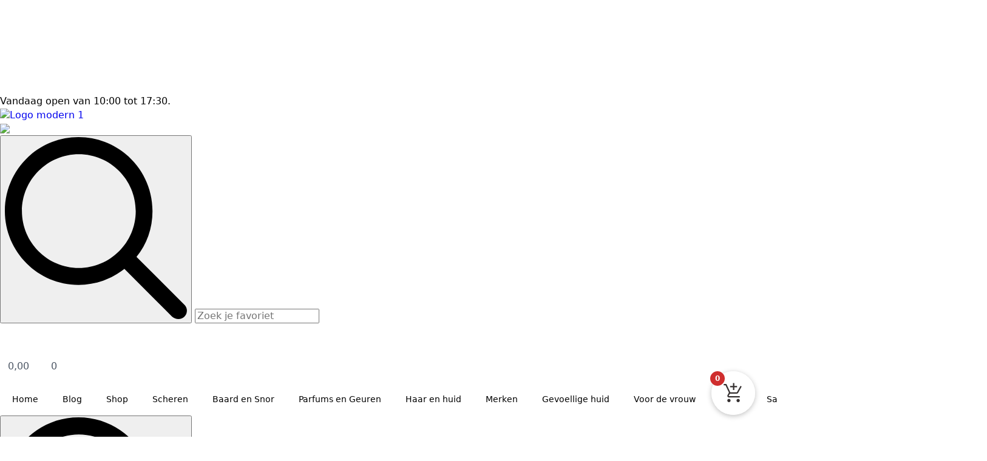

--- FILE ---
content_type: text/html; charset=UTF-8
request_url: https://scheerenschuim.nl/scheer-en-schuim-web-shop/?_category=baard-verzorging
body_size: 44992
content:
<!doctype html><html lang="nl-NL"><head><meta charset="UTF-8"><meta name="viewport" content="width=device-width, initial-scale=1"><link data-optimized="1" rel='stylesheet' href='https://scheerenschuim.nl/wp-content/litespeed/css/2d2e715ccdc79a1e1bf816325726fc1a.css?ver=6fc1a'><title>Scheer &#038; Schuim web shop  - Scheer en Schuim</title> <script data-cfasync="false" data-pagespeed-no-defer>var gtm4wp_datalayer_name = "dataLayer";
	var dataLayer = dataLayer || [];</script> <meta name="robots" content="index, follow, max-snippet:-1, max-image-preview:large, max-video-preview:-1"><link rel="canonical" href="https://scheerenschuim.nl/scheer-en-schuim-web-shop/"><meta property="og:url" content="https://scheerenschuim.nl/scheer-en-schuim-web-shop/"><meta property="og:site_name" content="Scheer en Schuim"><meta property="og:locale" content="nl_NL"><meta property="og:type" content="object"><meta property="og:title" content="Scheer &#038; Schuim web shop  - Scheer en Schuim"><meta property="og:description" content="Deze unieke blend van Acca Kappa&#039;s Black Pepper and Sandalwood Eau de Parfum, is een luxueus parfum dat de kracht van zwarte peper combineert met de rustgevende diepte van sandelhout. Deze verfijnde geur is een ode aan de Italiaanse elegantie, perfect voor de moderne man en vrouw. Verlevendig uw zintuigen&hellip;"><meta property="og:image" content="https://scheerenschuim.nl/wp-content/uploads/2023/09/Black-peper-sandamwood-klein.jpeg"><meta property="og:image:secure_url" content="https://scheerenschuim.nl/wp-content/uploads/2023/09/Black-peper-sandamwood-klein.jpeg"><meta property="og:image:width" content="808"><meta property="og:image:height" content="1000"><meta property="og:image:alt" content="Afbeelding: Black peper sandamwood klein"><meta name="twitter:card" content="summary"><meta name="twitter:title" content="Scheer &#038; Schuim web shop  - Scheer en Schuim"><meta name="twitter:description" content="Deze unieke blend van Acca Kappa&#039;s Black Pepper and Sandalwood Eau de Parfum, is een luxueus parfum dat de kracht van zwarte peper combineert met de rustgevende diepte van sandelhout. Deze verfijnde geur is een ode aan de Italiaanse elegantie, perfect voor de moderne man en vrouw. Verlevendig uw zintuigen&hellip;"><meta name="twitter:image" content="https://scheerenschuim.nl/wp-content/uploads/2023/09/Black-peper-sandamwood-klein.jpeg"><link rel='dns-prefetch' href='//www.googletagmanager.com' /><style id='wp-img-auto-sizes-contain-inline-css' type='text/css'>img:is([sizes=auto i],[sizes^="auto," i]){contain-intrinsic-size:3000px 1500px}
/*# sourceURL=wp-img-auto-sizes-contain-inline-css */</style><link data-optimized="1" rel='stylesheet' id='sendy-checkout-block-frontend-styling-css' href='https://scheerenschuim.nl/wp-content/litespeed/css/f57ef915bfaa4a064686b0614ad96067.css?ver=96067' type='text/css' media='all' /><link data-optimized="1" rel='stylesheet' id='wp-block-library-css' href='https://scheerenschuim.nl/wp-content/litespeed/css/bfbb4000428ee3c9cdac102a6bd61990.css?ver=61990' type='text/css' media='all' /><style id='classic-theme-styles-inline-css' type='text/css'>/*! This file is auto-generated */
.wp-block-button__link{color:#fff;background-color:#32373c;border-radius:9999px;box-shadow:none;text-decoration:none;padding:calc(.667em + 2px) calc(1.333em + 2px);font-size:1.125em}.wp-block-file__button{background:#32373c;color:#fff;text-decoration:none}
/*# sourceURL=/wp-includes/css/classic-themes.min.css */</style><link data-optimized="1" rel='stylesheet' id='wc-pos-fonts-css' href='https://scheerenschuim.nl/wp-content/litespeed/css/93c20d1f02a38c878dfca1322e08e4c2.css?ver=8e4c2' type='text/css' media='all' /><link data-optimized="1" rel='stylesheet' id='wc-pos-frontend-css' href='https://scheerenschuim.nl/wp-content/litespeed/css/97740ebb5974ea27e7079dbd4b19e686.css?ver=9e686' type='text/css' media='all' /><link data-optimized="1" rel='stylesheet' id='pwb-styles-frontend-css' href='https://scheerenschuim.nl/wp-content/litespeed/css/57d009340074b0ad2d4b885ca70e4129.css?ver=e4129' type='text/css' media='all' /><link data-optimized="1" rel='stylesheet' id='mollie-applepaydirect-css' href='https://scheerenschuim.nl/wp-content/litespeed/css/6b5d0e678e841969e1f21ebb846056c3.css?ver=056c3' type='text/css' media='screen' /><link data-optimized="1" rel='stylesheet' id='fkcart-style-css' href='https://scheerenschuim.nl/wp-content/litespeed/css/50f114836b42734843741ab66626f210.css?ver=6f210' type='text/css' media='all' /><style id='fkcart-style-inline-css' type='text/css'>:root {
			--fkcart-primary-bg-color: #003b21;
			--fkcart-primary-font-color: #ffffff;
			--fkcart-primary-text-color: #24272d;
			--fkcart-secondary-text-color: #24272dbe;
			--fkcart-strike-through-price-text-color: #24272d;
			--fkcart-saving-text-price-color: #5BA238;
			--fkcart-coupon-text-price-color: #5BA238;
			--fkcart-accent-color: #0170b9;
			--fkcart-border-color: #eaeaec;
			--fkcart-error-color: #B00C0C;
			--fkcart-error-bg-color: #FFF0F0;
			--fkcart-reward-color: #f1b51e;
			
			--fkcart-progress-bar-icon-color: #353030;
			--fkcart-progress-bar-active-icon-color: #ffffff;
			--fkcart-progress-bar-bg-color-active-icon: #2DA815;
			--fkcart-progress-bar-active-color: #2DA815;
			
			--fkcart-bg-color: #ffffff;
			--fkcart-slider-desktop-width: 420px;
			--fkcart-slider-mobile-width: 100%;
			--fkcart-animation-duration: 0.4s;
			--fkcart-panel-color:#E6F1F7;
			--fkcart-color-black: #000000;
			--fkcart-success-color: #5BA238;
			--fkcart-success-bg-color: #EFF6EB;
			--fkcart-toggle-bg-color: #ffffff;
			--fkcart-toggle-icon-color: #353030;
			--fkcart-toggle-count-bg-color: #cf2e2e;
			--fkcart-toggle-count-font-color: #ffffff;
			--fkcart-progressbar-active-color: #ffab02;
			
			--fkcart-toggle-border-radius: 50%;
			--fkcart-toggle-size: 36;
			--fkcart-border-radius: 3px; 
			--fkcart-menu-icon-size: 35px;
			--fkcart-menu-text-size: 16px;
		}
            :root {
                --fkcart-spl-addon-special-addon-image-width: 48px;
                --fkcart-spl-addon-special-addon-image-height: 48px;
                --fkcart-spl-addon-toggle-color: #24272d;
                --fkcart-spl-addon-bg-color: #E6F1F7;
                --fkcart-spl-addon-heading-color: #24272d;
                --fkcart-spl-addon-description-color: #24272d;
            }
#spending-notice {
 background-color: #f8d7da; /* lichtroze achtergrond voor de melding */
 color: #721c24; /* rode tekst */
 border: 1px solid #f5c6cb; /* lichte rode rand */
 padding: 10px;
 margin: 10px 0;
 border-radius: 5px;
 display: none; /* standaard verborgen */
 text-align: center;
}


/*# sourceURL=fkcart-style-inline-css */</style> <script type="text/template" id="tmpl-variation-template"><div class="woocommerce-variation-description">{{{ data.variation.variation_description }}}</div>
	<div class="woocommerce-variation-price">{{{ data.variation.price_html }}}</div>
	<div class="woocommerce-variation-availability">{{{ data.variation.availability_html }}}</div></script> <script type="text/template" id="tmpl-unavailable-variation-template"><p role="alert">Dit product is niet beschikbaar. Kies een andere combinatie.</p></script> <script type="text/javascript" id="woocommerce-google-analytics-integration-gtag-js-after" src="[data-uri]" defer></script> <script type="text/javascript" id="wfco-utm-tracking-js-extra" src="[data-uri]" defer></script> <script data-optimized="1" type="text/javascript" src="https://scheerenschuim.nl/wp-content/litespeed/js/38d19e368a6b6fa803af770692e738ba.js?ver=738ba" id="wfco-utm-tracking-js" defer="defer" data-wp-strategy="defer"></script> <script type="text/javascript" src="https://scheerenschuim.nl/wp-includes/js/jquery/jquery.min.js" id="jquery-core-js"></script> <script data-optimized="1" type="text/javascript" src="https://scheerenschuim.nl/wp-content/litespeed/js/e6c4c6646e20593db1d4b5991d2ba67f.js?ver=ba67f" id="jquery-migrate-js" defer data-deferred="1"></script> <script data-optimized="1" type="text/javascript" src="https://scheerenschuim.nl/wp-content/litespeed/js/b7385dde0e7cb76856889a11a4f03c1f.js?ver=03c1f" id="wc-jquery-blockui-js" defer="defer" data-wp-strategy="defer"></script> <script type="text/javascript" id="wc-add-to-cart-js-extra" src="[data-uri]" defer></script> <script data-optimized="1" type="text/javascript" src="https://scheerenschuim.nl/wp-content/litespeed/js/93cf41f42bc4a0a5822b98486ffeaa38.js?ver=eaa38" id="wc-add-to-cart-js" defer="defer" data-wp-strategy="defer"></script> <script data-optimized="1" type="text/javascript" src="https://scheerenschuim.nl/wp-content/litespeed/js/80db999c75ce8f8b41fd549a48c43180.js?ver=43180" id="wc-js-cookie-js" defer="defer" data-wp-strategy="defer"></script> <script type="text/javascript" id="woocommerce-js-extra" src="[data-uri]" defer></script> <script data-optimized="1" type="text/javascript" src="https://scheerenschuim.nl/wp-content/litespeed/js/7a03ee1be0d732cc72f5acb682641deb.js?ver=41deb" id="woocommerce-js" defer="defer" data-wp-strategy="defer"></script> <script type="text/javascript" id="wc-cart-fragments-js-extra" src="[data-uri]" defer></script> <script data-optimized="1" type="text/javascript" src="https://scheerenschuim.nl/wp-content/litespeed/js/498e6695caa76aa9ca5ca84eaacb326d.js?ver=b326d" id="wc-cart-fragments-js" defer="defer" data-wp-strategy="defer"></script> <script type="text/javascript" id="wffn-tracking-js-extra" src="[data-uri]" defer></script> <script data-optimized="1" type="text/javascript" src="https://scheerenschuim.nl/wp-content/litespeed/js/9186dbf3e182862493ccf100f2ab53d8.js?ver=b53d8" id="wffn-tracking-js" defer="defer" data-wp-strategy="defer"></script> <script type="text/javascript" id="wc-single-product-js-extra" src="[data-uri]" defer></script> <script data-optimized="1" type="text/javascript" src="https://scheerenschuim.nl/wp-content/litespeed/js/5f20926a01468cb80177a102907fa46b.js?ver=fa46b" id="wc-single-product-js" defer="defer" data-wp-strategy="defer"></script> <script data-optimized="1" type="text/javascript" src="https://scheerenschuim.nl/wp-content/litespeed/js/dea6b6e34031989f5efca0c1b6366272.js?ver=66272" id="underscore-js" defer data-deferred="1"></script> <script type="text/javascript" id="wp-util-js-extra" src="[data-uri]" defer></script> <script data-optimized="1" type="text/javascript" src="https://scheerenschuim.nl/wp-content/litespeed/js/5f361f2c4dcc37d0c229c3f9ac354dae.js?ver=54dae" id="wp-util-js" defer data-deferred="1"></script> <script type="text/javascript" id="wc-add-to-cart-variation-js-extra" src="[data-uri]" defer></script> <script data-optimized="1" type="text/javascript" src="https://scheerenschuim.nl/wp-content/litespeed/js/754e7d913806cd50d2edbc003e7dc471.js?ver=dc471" id="wc-add-to-cart-variation-js" defer="defer" data-wp-strategy="defer"></script> 
 <script type="text/javascript" src="https://www.googletagmanager.com/gtag/js?id=G-LKZ9Q22584" id="google_gtagjs-js" defer data-deferred="1"></script> <script type="text/javascript" id="google_gtagjs-js-after" src="[data-uri]" defer></script> <link rel="next" href="https://scheerenschuim.nl/scheer-en-schuim-web-shop/page/2/?_category=baard-verzorging"> <script src="[data-uri]" defer></script> <style>.facetwp-type-checkboxes .facetwp-expand:before {
      content: "";
      width:14px;
      height: 14px;
      display: inline-block;
      background: transparent url("data:image/svg+xml,%3Csvg xmlns='http://www.w3.org/2000/svg' viewBox='0 0 448 512'%3E%3C!--!Font Awesome Free 6.5.1 by @fontawesome - https://fontawesome.com License - https://fontawesome.com/license/free Copyright 2024 Fonticons, Inc.--%3E%3Cpath d='M256 80c0-17.7-14.3-32-32-32s-32 14.3-32 32V224H48c-17.7 0-32 14.3-32 32s14.3 32 32 32H192V432c0 17.7 14.3 32 32 32s32-14.3 32-32V288H400c17.7 0 32-14.3 32-32s-14.3-32-32-32H256V80z'/%3E%3C/svg%3E") left top no-repeat;
      background-size: 14px 14px;
      -o-transition: transform 0.1s ease-in;
      -webkit-transition: -webkit-transform 0.1s ease-in;
      transition: -webkit-transform 0.1s ease-in;
      transition: transform 0.1s ease-in;
    }
    .facetwp-type-checkboxes .facetwp-expand.opened:before {
      -ms-transform: rotate(-45deg);
      -webkit-transform: rotate(-45deg);
      transform: rotate(-45deg);
      -ms-transform-origin: center center;
      -webkit-transform-origin: center center;
      transform-origin: center center;
    }</style> <script src="[data-uri]" defer></script> <meta name="generator" content="Site Kit by Google 1.170.0" /> <script type="text/javascript" src="[data-uri]" defer></script> <style>#wpadminbar #wp-admin-bar-wc_pos_admin_bar_registers .ab-icon::before {
				content: "\f513";
				top: 0;
				font-size: 0.75em;
			}</style>
 <script data-cfasync="false" data-pagespeed-no-defer type="text/javascript">var dataLayer_content = {"pagePostType":"product"};
	dataLayer.push( dataLayer_content );</script> <script data-cfasync="false" data-pagespeed-no-defer type="text/javascript">console.warn && console.warn("[GTM4WP] Google Tag Manager container code placement set to OFF !!!");
	console.warn && console.warn("[GTM4WP] Data layer codes are active but GTM container must be loaded using custom coding !!!");</script> <meta name="google-site-verification" content="V3I1rdZgIU75djGP9sVcgr6VbHHmsPfu5adoCBF33ME" />
<noscript><style>.woocommerce-product-gallery{ opacity: 1 !important; }</style></noscript>
 <script src="[data-uri]" defer></script> <script type="application/ld+json">{
  "@context": "https://schema.org/", 
  "@type": "BreadcrumbList", 
  "itemListElement": [{
    "@type": "ListItem", 
    "position": 1, 
    "name": "Home",
    "item": "https://scheerenschuim.nl/"  
  },{
    "@type": "ListItem", 
    "position": 2, 
    "name": "Sale",
    "item": "https://scheerenschuim.nl/sale-pagina/"  
  }]
}</script> <script src="[data-uri]" defer></script><style>.breadcrumb {list-style:none;margin:0;padding-inline-start:0;}.breadcrumb li {margin:0;display:inline-block;position:relative;}.breadcrumb li::after{content:' | ';margin-left:5px;margin-right:5px;}.breadcrumb li:last-child::after{display:none}</style><link rel="icon" href="https://scheerenschuim.nl/wp-content/uploads/2024/07/cropped-Logo-modern-1-32x32.jpg" sizes="32x32" /><link rel="icon" href="https://scheerenschuim.nl/wp-content/uploads/2024/07/cropped-Logo-modern-1-192x192.jpg" sizes="192x192" /><link rel="apple-touch-icon" href="https://scheerenschuim.nl/wp-content/uploads/2024/07/cropped-Logo-modern-1-180x180.jpg" /><meta name="msapplication-TileImage" content="https://scheerenschuim.nl/wp-content/uploads/2024/07/cropped-Logo-modern-1-270x270.jpg" /> <script src="[data-uri]" defer></script> <style type="text/css" id="wp-custom-css">/* Verbergt het Breakdance mini-cart offcanvas en de overlay */
.bde-mini-cart-offcanvas-body,
span.bde-mini-cart-offcanvas-overlay {
    display: none !important;
}</style><link data-optimized="1" rel="stylesheet" href="https://scheerenschuim.nl/wp-content/litespeed/css/2eabf4fecb052584ede68afd5c30e90e.css?ver=0e90e" /><link data-optimized="1" rel="stylesheet" href="https://scheerenschuim.nl/wp-content/litespeed/css/493d5e648516e1044caca3b81c854479.css?ver=b7973" /><link data-optimized="1" rel="stylesheet" href="https://scheerenschuim.nl/wp-content/litespeed/css/46b4ac8a7104971f59430f438dc8f9e7.css?ver=e04fd" /><link rel="stylesheet" href="https://fonts.googleapis.com/css2?family=Montserrat:ital,wght@0,100;0,200;0,300;0,400;0,500;0,600;0,700;0,800;0,900;1,100;1,200;1,300;1,400;1,500;1,600;1,700;1,800;1,900&family=Arvo:ital,wght@0,100;0,200;0,300;0,400;0,500;0,600;0,700;0,800;0,900;1,100;1,200;1,300;1,400;1,500;1,600;1,700;1,800;1,900&family=Istok Web:ital,wght@0,100;0,200;0,300;0,400;0,500;0,600;0,700;0,800;0,900;1,100;1,200;1,300;1,400;1,500;1,600;1,700;1,800;1,900&family=ABeeZee:ital,wght@0,100;0,200;0,300;0,400;0,500;0,600;0,700;0,800;0,900;1,100;1,200;1,300;1,400;1,500;1,600;1,700;1,800;1,900&display=swap" /><link data-optimized="1" rel="stylesheet" href="https://scheerenschuim.nl/wp-content/litespeed/css/8760175397bd765296f719d3aea73aee.css?ver=2cfa7" /><link data-optimized="1" rel="stylesheet" href="https://scheerenschuim.nl/wp-content/litespeed/css/4c6bff427612fb45a06bd79ad3f1eebf.css?ver=5ff2b" /><link data-optimized="1" rel="stylesheet" href="https://scheerenschuim.nl/wp-content/litespeed/css/6585d261998a17ce2845e9e7bdadbaac.css?ver=5d29b" /><link data-optimized="1" rel="stylesheet" href="https://scheerenschuim.nl/wp-content/litespeed/css/b8680580146a8503d71915524565e550.css?ver=17e9c" /><link data-optimized="1" rel="stylesheet" href="https://scheerenschuim.nl/wp-content/litespeed/css/c6cf8ecfb5cf322b7f393af0e03feff9.css?ver=97804" /><link data-optimized="1" rel="stylesheet" href="https://scheerenschuim.nl/wp-content/litespeed/css/a2f45d7b136e882e0ec1ddc7b38557aa.css?ver=a6a27" /><link data-optimized="1" rel="stylesheet" href="https://scheerenschuim.nl/wp-content/litespeed/css/ab07c0a3cb77d62735909b029c003e2b.css?ver=c6ee8" /><link data-optimized="1" rel="stylesheet" href="https://scheerenschuim.nl/wp-content/litespeed/css/2b6453c24897c0938064eeca1d74610b.css?ver=cc12c" /><link data-optimized="1" rel="stylesheet" href="https://scheerenschuim.nl/wp-content/litespeed/css/fa7b41ccd8fae489a4534b9bbc42dcad.css?ver=3b663" /><link data-optimized="1" rel="stylesheet" href="https://scheerenschuim.nl/wp-content/litespeed/css/ef97a3fe89a72f91a38aa58737500481.css?ver=08d9c" /></head><body class="archive post-type-archive post-type-archive-product wp-theme-breakdance-zero breakdance theme-breakdance-zero woocommerce-shop woocommerce woocommerce-page woocommerce-no-js">
<svg class="breakdance-global-gradients-sprite" aria-hidden="true"><linearGradient x1="0.48253961525412614" y1="1" x2="0.5174603847458739" y2="0" id="bde-palette-gradient-overlay-gradient-7"><stop stop-opacity="0.7" stop-color="#003b21" offset="0.005128205128205127"></stop><stop stop-opacity="0" stop-color="#000000" offset="0.9846153846153847"></stop></linearGradient></svg><div data-nosnippet class="seopress-user-consent seopress-user-message seopress-user-consent-hide"><p>Om u beste ervaringen te bieden, op de site van Scheer en Schuim, gebruiken wij technologieën zoals cookies om informatie over je apparaat op te slaan en/of te raadplegen. Door in te stemmen met deze technologieën kunnen wij gegevens zoals surfgedrag of unieke ID's op deze site verwerken. [https://scheerenschuim.nl/privacy-policy/]</p><p>
<button id="seopress-user-consent-accept" type="button">Accepteren</button>
<button type="button" id="seopress-user-consent-close">Sluiten</button></p></div><div class="seopress-user-consent-backdrop seopress-user-consent-hide"></div><style>.seopress-user-consent {position: fixed;z-index: 8000;display: inline-flex;flex-direction: column;justify-content: center;border: none;box-sizing: border-box;padding: 24px 28px;max-width:100%;width: 50%;left: 50%;bottom:20px;transform: translateX(-50%);text-align:center;background:#FFFFFF;border-radius: 12px;box-shadow: 0 4px 24px rgba(0, 0, 0, 0.15), 0 2px 8px rgba(0, 0, 0, 0.1);}@media (max-width: 782px) {.seopress-user-consent {width: calc(100% - 32px) !important;max-width: calc(100% - 32px) !important;left: 50% !important;right: auto !important;transform: translateX(-50%) !important;bottom: 16px !important;top: auto !important;padding: 20px;}}.seopress-user-consent.seopress-user-message p:first-child {margin: 0 0 16px 0;line-height: 1.6;}.seopress-user-consent p {margin: 0;font-size: 15px;line-height: 1.6;color:#2c3e50;}.seopress-user-consent a{color:#1a1a1a;text-decoration: underline;font-weight: 500;}.seopress-user-consent a:hover{text-decoration: none;opacity: 0.7;}.seopress-user-consent.seopress-user-message p:last-child {display: flex;gap: 12px;justify-content: center;flex-wrap: wrap;margin: 0;}.seopress-user-consent button {padding: 12px 24px;border: none;border-radius: 6px;font-size: 15px;font-weight: 600;cursor: pointer;transition: all 0.2s ease;flex: 0 1 auto;min-width: 120px;background:#1a1a1a;color:#ffffff;}.seopress-user-consent button:hover{transform: translateY(-1px);box-shadow: 0 2px 8px rgba(0, 0, 0, 0.15);background:#000000;}#seopress-user-consent-close{border: 2px solid #d1d5db !important;background:#ffffff;color:#374151;}#seopress-user-consent-close:hover{background:#f9fafb;border-color: #9ca3af !important;color:#1f2937;}@media (max-width: 480px) {.seopress-user-consent.seopress-user-message p:last-child {flex-direction: column;}.seopress-user-consent button {width: 100%;min-width: auto;}}.seopress-user-consent-hide{display:none !important;}.seopress-edit-choice{
        background: none;
        justify-content: flex-start;
        align-items: flex-start;
        z-index: 7999;
        border: none;
        width: auto;
        transform: none !important;
        left: 20px !important;
        right: auto !important;
        bottom: 20px;
        top: auto;
        box-shadow: none;
        padding: 0;
    }</style><section class="bde-section-107943-513 bde-section"><div class="section-background-overlay"></div><div class="section-container"><div class="bde-code-block-107943-514 bde-code-block"><div class="opening-hours">Vandaag open van 10:00 tot 17:30.</div></div></div></section><section class="bde-section-107943-484 bde-section"><div class="section-container"><div class="bde-div-107943-485 bde-div"><a class="bde-container-link-107943-517 bde-container-link breakdance-link" href="https://scheerenschuim.nl/" target="_self" data-type="url"><img class="bde-image2-107943-486 bde-image2" src="https://scheerenschuim.nl/wp-content/uploads/2024/07/cropped-Logo-modern-1.jpg.webp" alt="Logo modern 1" loading="lazy" srcset="https://scheerenschuim.nl/wp-content/uploads/2024/07/cropped-Logo-modern-1.jpg.webp 512w, https://scheerenschuim.nl/wp-content/uploads/2024/07/cropped-Logo-modern-1-500x500.jpg.webp 500w, https://scheerenschuim.nl/wp-content/uploads/2024/07/cropped-Logo-modern-1-300x300.jpg.webp 300w, https://scheerenschuim.nl/wp-content/uploads/2024/07/cropped-Logo-modern-1-270x270.jpg.webp 270w, https://scheerenschuim.nl/wp-content/uploads/2024/07/cropped-Logo-modern-1-192x192.jpg.webp 192w, https://scheerenschuim.nl/wp-content/uploads/2024/07/cropped-Logo-modern-1-180x180.jpg.webp 180w, https://scheerenschuim.nl/wp-content/uploads/2024/07/cropped-Logo-modern-1-32x32.jpg.webp 32w" sizes="(max-width: 512px) 100vw, 512px"></a><a class="bde-container-link-107943-515 bde-container-link breakdance-link" href="https://scheerenschuim.nl/" target="_self" data-type="url"><img class="bde-image2-107943-516 bde-image2" src="https://scheerenschuim.nl/wp-content/uploads/2024/07/Logo-voor-078.png.webp" loading="lazy"></a><div class="bde-search-form-107943-509 bde-search-form"><form id="search-form-509" role="search" method="get" data-type="classic" aria-hidden="false" class="js-search-form search-form search-form--classic" action="https://scheerenschuim.nl">
<input type='hidden' name='post_type' value='product' /><div class="search-form__container">
<button type="submit" aria-label="search" class="search-form__button">
<svg width="100%" aria-hidden="true" class="search-form__icon--search" xmlns="http://www.w3.org/2000/svg" viewBox="0 0 512 512"><path d="M504.1 471l-134-134C399.1 301.5 415.1 256.8 415.1 208c0-114.9-93.13-208-208-208S-.0002 93.13-.0002 208S93.12 416 207.1 416c48.79 0 93.55-16.91 129-45.04l134 134C475.7 509.7 481.9 512 488 512s12.28-2.344 16.97-7.031C514.3 495.6 514.3 480.4 504.1 471zM48 208c0-88.22 71.78-160 160-160s160 71.78 160 160s-71.78 160-160 160S48 296.2 48 208z"/></svg></button>
<label class="screen-reader-text" for="search-form-field-509">Search for:</label>
<input id="search-form-field-509" type="text" class="js-search-form-field search-form__field" placeholder="Zoek je favoriet" value="" name="s" /></div></form></div><div class="bde-div-107943-491 bde-div"><div class="bde-icon-107943-506 bde-icon">
<a class="breakdance-link bde-icon-icon breakdance-icon-atom" href="https://scheerenschuim.nl/mijn-account-scheer-schuim/" target="_self" data-type="url"  >
<svg xmlns="http://www.w3.org/2000/svg" viewBox="0 0 448 512"><path d="M313.6 304c-28.7 0-42.5 16-89.6 16-47.1 0-60.8-16-89.6-16C60.2 304 0 364.2 0 438.4V464c0 26.5 21.5 48 48 48h352c26.5 0 48-21.5 48-48v-25.6c0-74.2-60.2-134.4-134.4-134.4zM400 464H48v-25.6c0-47.6 38.8-86.4 86.4-86.4 14.6 0 38.3 16 89.6 16 51.7 0 74.9-16 89.6-16 47.6 0 86.4 38.8 86.4 86.4V464zM224 288c79.5 0 144-64.5 144-144S303.5 0 224 0 80 64.5 80 144s64.5 144 144 144zm0-240c52.9 0 96 43.1 96 96s-43.1 96-96 96-96-43.1-96-96 43.1-96 96-96z"/></svg>
</a></div><div class="bde-icon-107943-507 bde-icon">
<a class="breakdance-link bde-icon-icon breakdance-icon-atom" href="https://scheerenschuim.nl/klantenservice-contact/" target="_self" data-type="url"  >
<svg xmlns="http://www.w3.org/2000/svg" viewBox="0 0 512 512"><path d="M493.4 24.6l-104-24c-11.3-2.6-22.9 3.3-27.5 13.9l-48 112c-4.2 9.8-1.4 21.3 6.9 28l60.6 49.6c-36 76.7-98.9 140.5-177.2 177.2l-49.6-60.6c-6.8-8.3-18.2-11.1-28-6.9l-112 48C3.9 366.5-2 378.1.6 389.4l24 104C27.1 504.2 36.7 512 48 512c256.1 0 464-207.5 464-464 0-11.2-7.7-20.9-18.6-23.4z"/></svg>
</a></div><div class="bde-mini-cart-107943-505 bde-mini-cart breakdance-woocommerce">
<a class="bde-mini-cart-toggle" href="https://scheerenschuim.nl/checkouts/checkout/" aria-label="Bekijk winkelwagen" >
<span class="bde-mini-cart-toggle__subtotal" data-count='0'><span class="woocommerce-Price-amount amount"><bdi><span class="woocommerce-Price-currencySymbol"></span>0,00</bdi></span></span>
<span class="bde-mini-cart-toggle__icon"></span>
<span class="bde-mini-cart-toggle__counter" data-count='0'>0</span>
</a><div class="bde-mini-cart-offcanvas bde-mini-cart-offcanvas--sidebar bde-mini-cart-offcanvas--primary-cart bde-mini-cart-offcanvas--left"><div class="bde-mini-cart-offcanvas-body"><div class="bde-mini-cart-offcanvas-topbar"><p class="bde-mini-cart-offcanvas-title bde-h6">Winkelwagen</p>
<button class="bde-mini-cart-offcanvas__close-button">×</button></div><div class="widget_shopping_cart_content"><p class="woocommerce-mini-cart__empty-message">Geen producten in de winkelwagen.</p></div></div><span class="bde-mini-cart-offcanvas-overlay"></span></div></div></div></div></div></section><section class="bde-section-107943-493 bde-section"><div class="section-container"><div class="bde-menu-107943-494 bde-menu"><nav class="breakdance-menu breakdance-menu--collapse   hide-arrows-on-desktop ">
<button class="breakdance-menu-toggle breakdance-menu-toggle--squeeze" type="button" aria-label="Open Menu" aria-expanded="false" aria-controls="menu-494">
<span class="breakdance-menu-toggle-icon">
<span class="breakdance-menu-toggle-lines"></span>
</span>
</button><ul class="breakdance-menu-list" id="menu-494"><li class="breakdance-menu-item-107943-495 breakdance-menu-item">
<a class="breakdance-link breakdance-menu-link" href="https://scheerenschuim.nl/" target="_self" data-type="url"  >
Home
</a></li><li class="breakdance-menu-item-107943-520 breakdance-menu-item">
<a class="breakdance-link breakdance-menu-link" href="https://scheerenschuim.nl/blog/" target="_self" data-type="url"  >
Blog
</a></li><li class="breakdance-menu-item-107943-518 breakdance-menu-item">
<a class="breakdance-link breakdance-menu-link" href="https://scheerenschuim.nl/scheer-en-schuim-web-shop/" target="_self" data-type="url"  >
Shop
</a></li><li class="bde-menu-dropdown-107943-496 bde-menu-dropdown breakdance-menu-item"><div class="breakdance-dropdown breakdance-dropdown--custom "><div class="breakdance-dropdown-toggle">
<button class="breakdance-menu-link" type="button" aria-expanded="false" aria-controls="dropdown-496" >
Scheren
</button>
<button class="breakdance-menu-link-arrow" type="button" aria-expanded="false" aria-controls="dropdown-496" aria-label="Scheren Submenu"></button></div><div class="breakdance-dropdown-floater" aria-hidden="true" id="dropdown-496"><div class="breakdance-dropdown-body"><div class="breakdance-dropdown-section breakdance-dropdown-section--"><div class="breakdance-dropdown-columns"><div class="breakdance-dropdown-column breakdance-dropdown-column--collapsible">
<span class="breakdance-dropdown-column__title" role="heading" aria-level="3">Scheermessen</span><ul class="breakdance-dropdown-links"><li class="breakdance-dropdown-item">
<a class="breakdance-link breakdance-dropdown-link" href="https://scheerenschuim.nl/scheren/scheermessen/safety-razor/" target="_self" data-type="url"  >
<span class="breakdance-dropdown-link__label">
<span class="breakdance-dropdown-link__text">Safety Razors </span>
</span>
</a></li><li class="breakdance-dropdown-item">
<a class="breakdance-link breakdance-dropdown-link" href="https://scheerenschuim.nl/scheer-en-schuim-web-shop/?_zoeken=shavett" target="_self" data-type="url"  >
<span class="breakdance-dropdown-link__label">
<span class="breakdance-dropdown-link__text">Shavette</span>
</span>
</a></li><li class="breakdance-dropdown-item">
<a class="breakdance-link breakdance-dropdown-link" href="https://scheerenschuim.nl/scheer-en-schuim-web-shop/?_product_categorie=scheermesjes" target="_self" data-type="url"  >
<span class="breakdance-dropdown-link__label">
<span class="breakdance-dropdown-link__text">Scheermesjes</span>
<span class="breakdance-dropdown-link__description">Double en single edge</span>
</span>
</a></li><li class="breakdance-dropdown-item">
<a class="breakdance-link breakdance-dropdown-link" href="https://scheerenschuim.nl/scheer-en-schuim-web-shop/?_zoeken=open&_product_categorie=open-scheermes" target="_self" data-type="url"  >
<span class="breakdance-dropdown-link__label">
<span class="breakdance-dropdown-link__text">Straight Razor</span>
</span>
</a></li><li class="breakdance-dropdown-item">
<a class="breakdance-link breakdance-dropdown-link" href="https://scheerenschuim.nl/scheren/scheermessen/scheersets/" target="_self" data-type="url"  >
<span class="breakdance-dropdown-link__label">
<span class="breakdance-dropdown-link__text">Scheersets</span>
</span>
</a></li></ul></div><div class="breakdance-dropdown-column breakdance-dropdown-column--collapsible">
<span class="breakdance-dropdown-column__title" role="heading" aria-level="3">Scheerzepen- crèmes</span><ul class="breakdance-dropdown-links"><li class="breakdance-dropdown-item">
<a class="breakdance-link breakdance-dropdown-link" href="https://scheerenschuim.nl/scheerverzorging/scheerzeep/" target="_self" data-type="url"  >
<span class="breakdance-dropdown-link__label">
<span class="breakdance-dropdown-link__text">Scheerzepen</span>
</span>
</a></li><li class="breakdance-dropdown-item">
<a class="breakdance-link breakdance-dropdown-link" href="https://scheerenschuim.nl/scheerverzorging/scheercreme/" target="_self" data-type="url"  >
<span class="breakdance-dropdown-link__label">
<span class="breakdance-dropdown-link__text">Scheercrèmes</span>
</span>
</a></li><li class="breakdance-dropdown-item">
<a class="breakdance-link breakdance-dropdown-link" href="https://scheerenschuim.nl/scheerverzorging/scheerschuim/" target="_self" data-type="url"  >
<span class="breakdance-dropdown-link__label">
<span class="breakdance-dropdown-link__text">Scheerschuim</span>
</span>
</a></li><li class="breakdance-dropdown-item">
<a class="breakdance-link breakdance-dropdown-link" href="https://scheerenschuim.nl/scheerverzorging/scheergel/" target="_self" data-type="url"  >
<span class="breakdance-dropdown-link__label">
<span class="breakdance-dropdown-link__text">Scheergel</span>
</span>
</a></li><li class="breakdance-dropdown-item">
<a class="breakdance-link breakdance-dropdown-link" href="https://scheerenschuim.nl/scheerverzorging/scheerstick/" target="_self" data-type="url"  >
<span class="breakdance-dropdown-link__label">
<span class="breakdance-dropdown-link__text">Scheerstick</span>
</span>
</a></li></ul></div><div class="breakdance-dropdown-column breakdance-dropdown-column--collapsible">
<span class="breakdance-dropdown-column__title" role="heading" aria-level="3">Vóór en na het scheren</span><ul class="breakdance-dropdown-links"><li class="breakdance-dropdown-item">
<a class="breakdance-link breakdance-dropdown-link" href="https://scheerenschuim.nl/scheerverzorging/aftershave/" target="_self" data-type="url"  >
<span class="breakdance-dropdown-link__label">
<span class="breakdance-dropdown-link__text">Aftershave</span>
</span>
</a></li><li class="breakdance-dropdown-item">
<a class="breakdance-link breakdance-dropdown-link" href="#" target="_self" data-type=""  >
<span class="breakdance-dropdown-link__label">
<span class="breakdance-dropdown-link__text">Aftershave lotion</span>
</span>
</a></li><li class="breakdance-dropdown-item">
<a class="breakdance-link breakdance-dropdown-link" href="https://scheerenschuim.nl/scheerverzorging/aftershave-balm-gel/" target="_self" data-type="url"  >
<span class="breakdance-dropdown-link__label">
<span class="breakdance-dropdown-link__text">Aftershavebalsem/gel</span>
</span>
</a></li><li class="breakdance-dropdown-item">
<a class="breakdance-link breakdance-dropdown-link" href="https://scheerenschuim.nl/product/aluin/" target="_self" data-type="url"  >
<span class="breakdance-dropdown-link__label">
<span class="breakdance-dropdown-link__text">Aluin</span>
</span>
</a></li><li class="breakdance-dropdown-item">
<a class="breakdance-link breakdance-dropdown-link" href="https://scheerenschuim.nl/scheerverzorging/pre-shave/" target="_self" data-type="url"  >
<span class="breakdance-dropdown-link__label">
<span class="breakdance-dropdown-link__text">Pre-shave</span>
</span>
</a></li></ul></div><div class="breakdance-dropdown-column breakdance-dropdown-column--collapsible">
<span class="breakdance-dropdown-column__title" role="heading" aria-level="3">Scheerkwasten</span><ul class="breakdance-dropdown-links"><li class="breakdance-dropdown-item">
<a class="breakdance-link breakdance-dropdown-link" href="https://scheerenschuim.nl/scheren/scheerkwasten/scheerkwast-das/" target="_self" data-type="url"  >
<span class="breakdance-dropdown-link__label">
<span class="breakdance-dropdown-link__text">Dassenhaar </span>
<span class="breakdance-dropdown-link__description">Superzacht puur natuur</span>
</span>
</a></li><li class="breakdance-dropdown-item">
<a class="breakdance-link breakdance-dropdown-link" href="https://scheerenschuim.nl/scheren/scheerkwasten/scheerkwasten-synthetisch/" target="_self" data-type="url"  >
<span class="breakdance-dropdown-link__label">
<span class="breakdance-dropdown-link__text">Synthetisch</span>
<span class="breakdance-dropdown-link__description">Heel erg sterk en zacht</span>
</span>
</a></li><li class="breakdance-dropdown-item">
<a class="breakdance-link breakdance-dropdown-link" href="https://scheerenschuim.nl/scheren/scheerkwasten/scheerkwasten-varkenshaar/" target="_self" data-type="url"  >
<span class="breakdance-dropdown-link__label">
<span class="breakdance-dropdown-link__text">Varkenshaar</span>
<span class="breakdance-dropdown-link__description">Stevig en sterk</span>
</span>
</a></li></ul></div><div class="breakdance-dropdown-column breakdance-dropdown-column--collapsible">
<span class="breakdance-dropdown-column__title" role="heading" aria-level="3">Accessoire</span><ul class="breakdance-dropdown-links"><li class="breakdance-dropdown-item">
<a class="breakdance-link breakdance-dropdown-link" href="https://scheerenschuim.nl/scheren/scheerkom/" target="_self" data-type="url"  >
<span class="breakdance-dropdown-link__label">
<span class="breakdance-dropdown-link__text">Scheerkom</span>
</span>
</a></li><li class="breakdance-dropdown-item">
<a class="breakdance-link breakdance-dropdown-link" href="https://scheerenschuim.nl/standaards/" target="_self" data-type="url"  >
<span class="breakdance-dropdown-link__label">
<span class="breakdance-dropdown-link__text">Standaards</span>
</span>
</a></li><li class="breakdance-dropdown-item">
<a class="breakdance-link breakdance-dropdown-link" href="#" target="_self" data-type=""  >
<span class="breakdance-dropdown-link__label">
<span class="breakdance-dropdown-link__text">Diverse accessoire</span>
</span>
</a></li><li class="breakdance-dropdown-item">
<a class="breakdance-link breakdance-dropdown-link" href="https://scheerenschuim.nl/alles-voor-op-reis/travel-case/" target="_self" data-type="url"  >
<span class="breakdance-dropdown-link__label">
<span class="breakdance-dropdown-link__text">Travelcase</span>
</span>
</a></li></ul></div></div></div></div></div></div></li><li class="bde-menu-dropdown-107943-497 bde-menu-dropdown breakdance-menu-item"><div class="breakdance-dropdown breakdance-dropdown--custom  breakdance-dropdown--with-link"><div class="breakdance-dropdown-toggle">
<a class="breakdance-link breakdance-menu-link" href="https://scheerenschuim.nl/baard-en-snor/" target="_self" data-type="url" aria-expanded="false" aria-controls="dropdown-497" >Baard en Snor
</a>
<button class="breakdance-menu-link-arrow" type="button" aria-expanded="false" aria-controls="dropdown-497" aria-label="Baard en Snor Submenu"></button></div><div class="breakdance-dropdown-floater" aria-hidden="true" id="dropdown-497"><div class="breakdance-dropdown-body"><div class="breakdance-dropdown-section breakdance-dropdown-section--"><div class="breakdance-dropdown-columns"><div class="breakdance-dropdown-column "><ul class="breakdance-dropdown-links"><li class="breakdance-dropdown-item">
<a class="breakdance-link breakdance-dropdown-link" href="https://scheerenschuim.nl/baard-en-snor/baardbalsem" target="_self" data-type="url"  >
<span class="breakdance-dropdown-link__label">
<span class="breakdance-dropdown-link__text">Baardbalm</span>
</span>
</a></li><li class="breakdance-dropdown-item">
<a class="breakdance-link breakdance-dropdown-link" href="https://scheerenschuim.nl/baard-en-snor/baardolie/" target="_self" data-type="url"  >
<span class="breakdance-dropdown-link__label">
<span class="breakdance-dropdown-link__text">Baardolie</span>
</span>
</a></li><li class="breakdance-dropdown-item">
<a class="breakdance-link breakdance-dropdown-link" href="https://scheerenschuim.nl/baard-en-snor/baard-shampoo/" target="_self" data-type="url"  >
<span class="breakdance-dropdown-link__label">
<span class="breakdance-dropdown-link__text">Baard shampoo</span>
</span>
</a></li><li class="breakdance-dropdown-item">
<a class="breakdance-link breakdance-dropdown-link" href="https://scheerenschuim.nl/baard-en-snor/baardwax/" target="_self" data-type="url"  >
<span class="breakdance-dropdown-link__label">
<span class="breakdance-dropdown-link__text">Baardwax</span>
</span>
</a></li><li class="breakdance-dropdown-item">
<a class="breakdance-link breakdance-dropdown-link" href="https://scheerenschuim.nl/baard-en-snor/baardkammen-borstels/" target="_self" data-type="url"  >
<span class="breakdance-dropdown-link__label">
<span class="breakdance-dropdown-link__text">Borstels en kammetjes</span>
</span>
</a></li><li class="breakdance-dropdown-item">
<a class="breakdance-link breakdance-dropdown-link" href="https://scheerenschuim.nl/baard-en-snor/snorrenwax/" target="_self" data-type="url"  >
<span class="breakdance-dropdown-link__label">
<span class="breakdance-dropdown-link__text">Snorrenwax</span>
</span>
</a></li></ul></div></div></div></div></div></div></li><li class="bde-menu-dropdown-107943-498 bde-menu-dropdown breakdance-menu-item"><div class="breakdance-dropdown breakdance-dropdown--custom "><div class="breakdance-dropdown-toggle">
<button class="breakdance-menu-link" type="button" aria-expanded="false" aria-controls="dropdown-498" >
Parfums en Geuren
</button>
<button class="breakdance-menu-link-arrow" type="button" aria-expanded="false" aria-controls="dropdown-498" aria-label="Parfums en Geuren Submenu"></button></div><div class="breakdance-dropdown-floater" aria-hidden="true" id="dropdown-498"><div class="breakdance-dropdown-body"><div class="breakdance-dropdown-section breakdance-dropdown-section--"><div class="breakdance-dropdown-columns"><div class="breakdance-dropdown-column "><ul class="breakdance-dropdown-links"><li class="breakdance-dropdown-item">
<a class="breakdance-link breakdance-dropdown-link" href="https://scheerenschuim.nl/parfum-en-cologne/eau-de-parfum/" target="_self" data-type="url"  >
<span class="breakdance-dropdown-link__label">
<span class="breakdance-dropdown-link__text">Eau de Parfum</span>
</span>
</a></li><li class="breakdance-dropdown-item">
<a class="breakdance-link breakdance-dropdown-link" href="https://scheerenschuim.nl/parfum-en-cologne/cologne/" target="_self" data-type="url"  >
<span class="breakdance-dropdown-link__label">
<span class="breakdance-dropdown-link__text">Colognes</span>
</span>
</a></li></ul></div></div></div></div></div></div></li><li class="bde-menu-dropdown-107943-499 bde-menu-dropdown breakdance-menu-item"><div class="breakdance-dropdown breakdance-dropdown--custom "><div class="breakdance-dropdown-toggle">
<button class="breakdance-menu-link" type="button" aria-expanded="false" aria-controls="dropdown-499" >
Haar en huid
</button>
<button class="breakdance-menu-link-arrow" type="button" aria-expanded="false" aria-controls="dropdown-499" aria-label="Haar en huid Submenu"></button></div><div class="breakdance-dropdown-floater" aria-hidden="true" id="dropdown-499"><div class="breakdance-dropdown-body"><div class="breakdance-dropdown-section breakdance-dropdown-section--"><div class="breakdance-dropdown-columns"><div class="breakdance-dropdown-column "><ul class="breakdance-dropdown-links"><li class="breakdance-dropdown-item">
<a class="breakdance-link breakdance-dropdown-link" href="https://scheerenschuim.nl/haar-en-huid/dagcreme/" target="_self" data-type="url"  >
<span class="breakdance-dropdown-link__label">
<span class="breakdance-dropdown-link__text">Dagcreme</span>
</span>
</a></li><li class="breakdance-dropdown-item">
<a class="breakdance-link breakdance-dropdown-link" href="https://scheerenschuim.nl/haar-en-huid/deodorant/" target="_self" data-type="url"  >
<span class="breakdance-dropdown-link__label">
<span class="breakdance-dropdown-link__text">Deodorant</span>
</span>
</a></li><li class="breakdance-dropdown-item">
<a class="breakdance-link breakdance-dropdown-link" href="https://scheerenschuim.nl/haar-en-huid/douchegel/" target="_self" data-type="url"  >
<span class="breakdance-dropdown-link__label">
<span class="breakdance-dropdown-link__text">Douchegel</span>
</span>
</a></li><li class="breakdance-dropdown-item">
<a class="breakdance-link breakdance-dropdown-link" href="https://scheerenschuim.nl/haar-en-huid/haartonic/" target="_self" data-type="url"  >
<span class="breakdance-dropdown-link__label">
<span class="breakdance-dropdown-link__text">Haartonic</span>
</span>
</a></li><li class="breakdance-dropdown-item">
<a class="breakdance-link breakdance-dropdown-link" href="https://scheerenschuim.nl/haar-en-huid/hand-en-badzeep/" target="_self" data-type="url"  >
<span class="breakdance-dropdown-link__label">
<span class="breakdance-dropdown-link__text">Hand en badzeep</span>
</span>
</a></li><li class="breakdance-dropdown-item">
<a class="breakdance-link breakdance-dropdown-link" href="https://scheerenschuim.nl/haar-en-huid/pomades/" target="_self" data-type="url"  >
<span class="breakdance-dropdown-link__label">
<span class="breakdance-dropdown-link__text">Pomades</span>
</span>
</a></li><li class="breakdance-dropdown-item">
<a class="breakdance-link breakdance-dropdown-link" href="https://scheerenschuim.nl/haar-en-huid/scrub/" target="_self" data-type="url"  >
<span class="breakdance-dropdown-link__label">
<span class="breakdance-dropdown-link__text">Scrub</span>
</span>
</a></li><li class="breakdance-dropdown-item">
<a class="breakdance-link breakdance-dropdown-link" href="https://scheerenschuim.nl/haar-en-huid/shampoo/" target="_self" data-type="url"  >
<span class="breakdance-dropdown-link__label">
<span class="breakdance-dropdown-link__text">Shampoo</span>
</span>
</a></li></ul></div></div></div></div></div></div></li><li class="bde-menu-dropdown-107943-500 bde-menu-dropdown breakdance-menu-item"><div class="breakdance-dropdown breakdance-dropdown--custom "><div class="breakdance-dropdown-toggle">
<button class="breakdance-menu-link" type="button" aria-expanded="false" aria-controls="dropdown-500" >
Merken
</button>
<button class="breakdance-menu-link-arrow" type="button" aria-expanded="false" aria-controls="dropdown-500" aria-label="Merken Submenu"></button></div><div class="breakdance-dropdown-floater" aria-hidden="true" id="dropdown-500"><div class="breakdance-dropdown-body"><div class="breakdance-dropdown-section breakdance-dropdown-section--"><div class="breakdance-dropdown-columns"><div class="breakdance-dropdown-column breakdance-dropdown-column--collapsible">
<span class="breakdance-dropdown-column__title" role="heading" aria-level="3">A - C</span><ul class="breakdance-dropdown-links"><li class="breakdance-dropdown-item">
<a class="breakdance-link breakdance-dropdown-link" href="https://scheerenschuim.nl/merken-scheer-en-schuim/acca-kappa/" target="_self" data-type="url"  >
<span class="breakdance-dropdown-link__label">
<span class="breakdance-dropdown-link__text">Acca Kappa</span>
</span>
</a></li><li class="breakdance-dropdown-item">
<a class="breakdance-link breakdance-dropdown-link" href="https://scheerenschuim.nl/merken-scheer-en-schuim/amouroud/" target="_self" data-type="url"  >
<span class="breakdance-dropdown-link__label">
<span class="breakdance-dropdown-link__text">Amouroud </span>
</span>
</a></li><li class="breakdance-dropdown-item">
<a class="breakdance-link breakdance-dropdown-link" href="https://scheerenschuim.nl/merken-scheer-en-schuim/apothecary87/" target="_self" data-type="url"  >
<span class="breakdance-dropdown-link__label">
<span class="breakdance-dropdown-link__text">Apothecary87</span>
</span>
</a></li><li class="breakdance-dropdown-item">
<a class="breakdance-link breakdance-dropdown-link" href="https://scheerenschuim.nl/merken-scheer-en-schuim/astra/" target="_self" data-type="url"  >
<span class="breakdance-dropdown-link__label">
<span class="breakdance-dropdown-link__text">Astra</span>
</span>
</a></li><li class="breakdance-dropdown-item">
<a class="breakdance-link breakdance-dropdown-link" href="https://scheerenschuim.nl/merken-scheer-en-schuim/baume-be/" target="_self" data-type="url"  >
<span class="breakdance-dropdown-link__label">
<span class="breakdance-dropdown-link__text">Baume.be</span>
</span>
</a></li><li class="breakdance-dropdown-item">
<a class="breakdance-link breakdance-dropdown-link" href="https://scheerenschuim.nl/merken-scheer-en-schuim/boker/" target="_self" data-type="url"  >
<span class="breakdance-dropdown-link__label">
<span class="breakdance-dropdown-link__text">Böker</span>
</span>
</a></li><li class="breakdance-dropdown-item">
<a class="breakdance-link breakdance-dropdown-link" href="https://scheerenschuim.nl/merken-scheer-en-schuim/bolzano/" target="_self" data-type="url"  >
<span class="breakdance-dropdown-link__label">
<span class="breakdance-dropdown-link__text">Bolzano</span>
</span>
</a></li><li class="breakdance-dropdown-item">
<a class="breakdance-link breakdance-dropdown-link" href="https://scheerenschuim.nl/merken-scheer-en-schuim/captain-fawcett/" target="_self" data-type="url"  >
<span class="breakdance-dropdown-link__label">
<span class="breakdance-dropdown-link__text">Captain Fawcett</span>
</span>
</a></li><li class="breakdance-dropdown-item">
<a class="breakdance-link breakdance-dropdown-link" href="https://scheerenschuim.nl/merken-scheer-en-schuim/castle-forbes/" target="_self" data-type="url"  >
<span class="breakdance-dropdown-link__label">
<span class="breakdance-dropdown-link__text">Castle Forbes</span>
</span>
</a></li><li class="breakdance-dropdown-item">
<a class="breakdance-link breakdance-dropdown-link" href="https://scheerenschuim.nl/merken-scheer-en-schuim/cella-milano/" target="_self" data-type="url"  >
<span class="breakdance-dropdown-link__label">
<span class="breakdance-dropdown-link__text">Cella Milano</span>
</span>
</a></li></ul></div><div class="breakdance-dropdown-column breakdance-dropdown-column--collapsible">
<span class="breakdance-dropdown-column__title" role="heading" aria-level="3">D - H</span><ul class="breakdance-dropdown-links"><li class="breakdance-dropdown-item">
<a class="breakdance-link breakdance-dropdown-link" href="https://scheerenschuim.nl/merken-scheer-en-schuim/derby/" target="_self" data-type="url"  >
<span class="breakdance-dropdown-link__label">
<span class="breakdance-dropdown-link__text">Derby</span>
</span>
</a></li><li class="breakdance-dropdown-item">
<a class="breakdance-link breakdance-dropdown-link" href="https://scheerenschuim.nl/merken-scheer-en-schuim/dorco/" target="_self" data-type="url"  >
<span class="breakdance-dropdown-link__label">
<span class="breakdance-dropdown-link__text">Dorco</span>
</span>
</a></li><li class="breakdance-dropdown-item">
<a class="breakdance-link breakdance-dropdown-link" href="https://scheerenschuim.nl/merken-scheer-en-schuim/dr-harris/" target="_self" data-type="url"  >
<span class="breakdance-dropdown-link__label">
<span class="breakdance-dropdown-link__text">DR Harris</span>
</span>
</a></li><li class="breakdance-dropdown-item">
<a class="breakdance-link breakdance-dropdown-link" href="https://scheerenschuim.nl/merken-scheer-en-schuim/dr-k-soap-company/" target="_self" data-type="url"  >
<span class="breakdance-dropdown-link__label">
<span class="breakdance-dropdown-link__text">DR K Soap Company</span>
</span>
</a></li><li class="breakdance-dropdown-item">
<a class="breakdance-link breakdance-dropdown-link" href="https://scheerenschuim.nl/merken-scheer-en-schuim/feather/" target="_self" data-type="url"  >
<span class="breakdance-dropdown-link__label">
<span class="breakdance-dropdown-link__text">Feather</span>
</span>
</a></li><li class="breakdance-dropdown-item">
<a class="breakdance-link breakdance-dropdown-link" href="https://scheerenschuim.nl/merken-scheer-en-schuim/giesen-forsthoff/" target="_self" data-type="url"  >
<span class="breakdance-dropdown-link__label">
<span class="breakdance-dropdown-link__text">Giesen Forsthoff</span>
</span>
</a></li><li class="breakdance-dropdown-item">
<a class="breakdance-link breakdance-dropdown-link" href="https://scheerenschuim.nl/merken-scheer-en-schuim/gillette/" target="_self" data-type="url"  >
<span class="breakdance-dropdown-link__label">
<span class="breakdance-dropdown-link__text">Gillette</span>
</span>
</a></li><li class="breakdance-dropdown-item">
<a class="breakdance-link breakdance-dropdown-link" href="https://scheerenschuim.nl/merken-scheer-en-schuim/henson/" target="_self" data-type="url"  >
<span class="breakdance-dropdown-link__label">
<span class="breakdance-dropdown-link__text">Henson</span>
</span>
</a></li><li class="breakdance-dropdown-item">
<a class="breakdance-link breakdance-dropdown-link" href="https://scheerenschuim.nl/merken-scheer-en-schuim/higonokami/" target="_self" data-type="url"  >
<span class="breakdance-dropdown-link__label">
<span class="breakdance-dropdown-link__text">Higonokami</span>
</span>
</a></li></ul></div><div class="breakdance-dropdown-column breakdance-dropdown-column--collapsible">
<span class="breakdance-dropdown-column__title" role="heading" aria-level="3">I - M</span><ul class="breakdance-dropdown-links"><li class="breakdance-dropdown-item">
<a class="breakdance-link breakdance-dropdown-link" href="https://scheerenschuim.nl/merken-scheer-en-schuim/ikon/" target="_self" data-type="url"  >
<span class="breakdance-dropdown-link__label">
<span class="breakdance-dropdown-link__text">Ikon</span>
</span>
</a></li><li class="breakdance-dropdown-item">
<a class="breakdance-link breakdance-dropdown-link" href="https://scheerenschuim.nl/merken-scheer-en-schuim/kai/" target="_self" data-type="url"  >
<span class="breakdance-dropdown-link__label">
<span class="breakdance-dropdown-link__text">Kai</span>
</span>
</a></li><li class="breakdance-dropdown-item">
<a class="breakdance-link breakdance-dropdown-link" href="https://scheerenschuim.nl/merken-scheer-en-schuim/leaf-shave/" target="_self" data-type="url"  >
<span class="breakdance-dropdown-link__label">
<span class="breakdance-dropdown-link__text">Leaf Shave</span>
</span>
</a></li><li class="breakdance-dropdown-item">
<a class="breakdance-link breakdance-dropdown-link" href="https://scheerenschuim.nl/merken-scheer-en-schuim/lord/" target="_self" data-type="url"  >
<span class="breakdance-dropdown-link__label">
<span class="breakdance-dropdown-link__text">Lord</span>
</span>
</a></li><li class="breakdance-dropdown-item">
<a class="breakdance-link breakdance-dropdown-link" href="https://scheerenschuim.nl/merken-scheer-en-schuim/merkur/" target="_self" data-type="url"  >
<span class="breakdance-dropdown-link__label">
<span class="breakdance-dropdown-link__text">Merkur</span>
</span>
</a></li><li class="breakdance-dropdown-item">
<a class="breakdance-link breakdance-dropdown-link" href="https://scheerenschuim.nl/merken-scheer-en-schuim/montecristo-mille-centum/" target="_self" data-type="url"  >
<span class="breakdance-dropdown-link__label">
<span class="breakdance-dropdown-link__text">Montecristo Mille Centum</span>
</span>
</a></li><li class="breakdance-dropdown-item">
<a class="breakdance-link breakdance-dropdown-link" href="https://scheerenschuim.nl/merken-scheer-en-schuim/morgan-moon/" target="_self" data-type="url"  >
<span class="breakdance-dropdown-link__label">
<span class="breakdance-dropdown-link__text">Morgan Moon</span>
</span>
</a></li><li class="breakdance-dropdown-item">
<a class="breakdance-link breakdance-dropdown-link" href="https://scheerenschuim.nl/merken-scheer-en-schuim/muhle/" target="_self" data-type="url"  >
<span class="breakdance-dropdown-link__label">
<span class="breakdance-dropdown-link__text">Mühle</span>
</span>
</a></li><li class="breakdance-dropdown-item">
<a class="breakdance-link breakdance-dropdown-link" href="https://scheerenschuim.nl/merken-scheer-en-schuim/mr-bear-family/" target="_self" data-type="url"  >
<span class="breakdance-dropdown-link__label">
<span class="breakdance-dropdown-link__text">Mr Bear Family</span>
</span>
</a></li></ul></div><div class="breakdance-dropdown-column breakdance-dropdown-column--collapsible">
<span class="breakdance-dropdown-column__title" role="heading" aria-level="3">N - S</span><ul class="breakdance-dropdown-links"><li class="breakdance-dropdown-item">
<a class="breakdance-link breakdance-dropdown-link" href="https://scheerenschuim.nl/merken-scheer-en-schuim/nobile-1942/" target="_self" data-type="url"  >
<span class="breakdance-dropdown-link__label">
<span class="breakdance-dropdown-link__text">Nobile 1942</span>
</span>
</a></li><li class="breakdance-dropdown-item">
<a class="breakdance-link breakdance-dropdown-link" href="https://scheerenschuim.nl/merken-scheer-en-schuim/nom/" target="_self" data-type="url"  >
<span class="breakdance-dropdown-link__label">
<span class="breakdance-dropdown-link__text">Nom</span>
</span>
</a></li><li class="breakdance-dropdown-item">
<a class="breakdance-link breakdance-dropdown-link" href="https://scheerenschuim.nl/merken-scheer-en-schuim/officina-artigiana-milano/" target="_self" data-type="url"  >
<span class="breakdance-dropdown-link__label">
<span class="breakdance-dropdown-link__text">Officina Artigiana</span>
</span>
</a></li><li class="breakdance-dropdown-item">
<a class="breakdance-link breakdance-dropdown-link" href="https://scheerenschuim.nl/merken-scheer-en-schuim/omega/" target="_self" data-type="url"  >
<span class="breakdance-dropdown-link__label">
<span class="breakdance-dropdown-link__text">Omega</span>
</span>
</a></li><li class="breakdance-dropdown-item">
<a class="breakdance-link breakdance-dropdown-link" href="https://scheerenschuim.nl/merken-scheer-en-schuim/parker/" target="_self" data-type="url"  >
<span class="breakdance-dropdown-link__label">
<span class="breakdance-dropdown-link__text">Parker</span>
</span>
</a></li><li class="breakdance-dropdown-item">
<a class="breakdance-link breakdance-dropdown-link" href="https://scheerenschuim.nl/merken-scheer-en-schuim/personna/" target="_self" data-type="url"  >
<span class="breakdance-dropdown-link__label">
<span class="breakdance-dropdown-link__text">Personna</span>
</span>
</a></li><li class="breakdance-dropdown-item">
<a class="breakdance-link breakdance-dropdown-link" href="https://scheerenschuim.nl/merken-scheer-en-schuim/pinaud/" target="_self" data-type="url"  >
<span class="breakdance-dropdown-link__label">
<span class="breakdance-dropdown-link__text">Pinaud</span>
</span>
</a></li><li class="breakdance-dropdown-item">
<a class="breakdance-link breakdance-dropdown-link" href="https://scheerenschuim.nl/merken-scheer-en-schuim/proraso/" target="_self" data-type="url"  >
<span class="breakdance-dropdown-link__label">
<span class="breakdance-dropdown-link__text">Proraso</span>
</span>
</a></li><li class="breakdance-dropdown-item">
<a class="breakdance-link breakdance-dropdown-link" href="https://scheerenschuim.nl/merken-scheer-en-schuim/rapira/" target="_self" data-type="url"  >
<span class="breakdance-dropdown-link__label">
<span class="breakdance-dropdown-link__text">Rapira</span>
</span>
</a></li><li class="breakdance-dropdown-item">
<a class="breakdance-link breakdance-dropdown-link" href="https://scheerenschuim.nl/merken-scheer-en-schuim/saponificio-bignoli/" target="_self" data-type="url"  >
<span class="breakdance-dropdown-link__label">
<span class="breakdance-dropdown-link__text">Saponificio Bignoli</span>
</span>
</a></li><li class="breakdance-dropdown-item">
<a class="breakdance-link breakdance-dropdown-link" href="https://scheerenschuim.nl/merken-scheer-en-schuim/saponificio-varesino/" target="_self" data-type="url"  >
<span class="breakdance-dropdown-link__label">
<span class="breakdance-dropdown-link__text">Saponificio Varesino</span>
</span>
</a></li><li class="breakdance-dropdown-item">
<a class="breakdance-link breakdance-dropdown-link" href="https://scheerenschuim.nl/merken-scheer-en-schuim/st-james-of-london/" target="_self" data-type="url"  >
<span class="breakdance-dropdown-link__label">
<span class="breakdance-dropdown-link__text">St James of London</span>
</span>
</a></li><li class="breakdance-dropdown-item">
<a class="breakdance-link breakdance-dropdown-link" href="https://scheerenschuim.nl/merken-scheer-en-schuim/superli-37/" target="_self" data-type="url"  >
<span class="breakdance-dropdown-link__label">
<span class="breakdance-dropdown-link__text">Superli '37</span>
</span>
</a></li></ul></div><div class="breakdance-dropdown-column breakdance-dropdown-column--collapsible">
<span class="breakdance-dropdown-column__title" role="heading" aria-level="3">T - Z</span><ul class="breakdance-dropdown-links"><li class="breakdance-dropdown-item">
<a class="breakdance-link breakdance-dropdown-link" href="https://scheerenschuim.nl/merken-scheer-en-schuim/tatara/" target="_self" data-type="url"  >
<span class="breakdance-dropdown-link__label">
<span class="breakdance-dropdown-link__text">Tatara</span>
</span>
</a></li><li class="breakdance-dropdown-item">
<a class="breakdance-link breakdance-dropdown-link" href="https://scheerenschuim.nl/merken-scheer-en-schuim/taylor-of-old-bond-street/" target="_self" data-type="url"  >
<span class="breakdance-dropdown-link__label">
<span class="breakdance-dropdown-link__text">Taylor of Old Bond Street</span>
</span>
</a></li><li class="breakdance-dropdown-item">
<a class="breakdance-link breakdance-dropdown-link" href="https://scheerenschuim.nl/merken-scheer-en-schuim/the-goodfellas-smile/" target="_self" data-type="url"  >
<span class="breakdance-dropdown-link__label">
<span class="breakdance-dropdown-link__text">The Goodfellas' Smile</span>
</span>
</a></li><li class="breakdance-dropdown-item">
<a class="breakdance-link breakdance-dropdown-link" href="https://scheerenschuim.nl/merken-scheer-en-schuim/truefitt-and-hill/" target="_self" data-type="url"  >
<span class="breakdance-dropdown-link__label">
<span class="breakdance-dropdown-link__text">Truefitt & Hill</span>
</span>
</a></li><li class="breakdance-dropdown-item">
<a class="breakdance-link breakdance-dropdown-link" href="https://scheerenschuim.nl/merken-scheer-en-schuim/van-de-zotte/" target="_self" data-type="url"  >
<span class="breakdance-dropdown-link__label">
<span class="breakdance-dropdown-link__text">Van de Zotte</span>
</span>
</a></li><li class="breakdance-dropdown-item">
<a class="breakdance-link breakdance-dropdown-link" href="https://scheerenschuim.nl/merken-scheer-en-schuim/voskhod/" target="_self" data-type="url"  >
<span class="breakdance-dropdown-link__label">
<span class="breakdance-dropdown-link__text">Voskhod</span>
</span>
</a></li><li class="breakdance-dropdown-item">
<a class="breakdance-link breakdance-dropdown-link" href="https://scheerenschuim.nl/merken-scheer-en-schuim/work-sharp/" target="_self" data-type="url"  >
<span class="breakdance-dropdown-link__label">
<span class="breakdance-dropdown-link__text">Work Sharp</span>
</span>
</a></li></ul></div></div></div></div></div></div></li><li class="bde-menu-dropdown-107943-501 bde-menu-dropdown breakdance-menu-item"><div class="breakdance-dropdown breakdance-dropdown--custom "><div class="breakdance-dropdown-toggle">
<button class="breakdance-menu-link" type="button" aria-expanded="false" aria-controls="dropdown-501" >
Gevoellige huid
</button>
<button class="breakdance-menu-link-arrow" type="button" aria-expanded="false" aria-controls="dropdown-501" aria-label="Gevoellige huid Submenu"></button></div><div class="breakdance-dropdown-floater" aria-hidden="true" id="dropdown-501"><div class="breakdance-dropdown-body"><div class="breakdance-dropdown-section breakdance-dropdown-section--"><div class="breakdance-dropdown-columns"><div class="breakdance-dropdown-column "><ul class="breakdance-dropdown-links"><li class="breakdance-dropdown-item">
<a class="breakdance-link breakdance-dropdown-link" href="https://scheerenschuim.nl/voor-de-gevoelige-huid/scheercreme-gevoelige-huid/" target="_self" data-type="url"  >
<span class="breakdance-dropdown-link__label">
<span class="breakdance-dropdown-link__text">Scheercrème</span>
</span>
</a></li><li class="breakdance-dropdown-item">
<a class="breakdance-link breakdance-dropdown-link" href="https://scheerenschuim.nl/scheerverzorging/aftershave-balm-gel/" target="_self" data-type="url"  >
<span class="breakdance-dropdown-link__label">
<span class="breakdance-dropdown-link__text">Aftershave balm & gel</span>
</span>
</a></li><li class="breakdance-dropdown-item">
<a class="breakdance-link breakdance-dropdown-link" href="https://scheerenschuim.nl/safety-razor-voor-alle-delen-van-het-lichaam/" target="_self" data-type="url"  >
<span class="breakdance-dropdown-link__label">
<span class="breakdance-dropdown-link__text">Safety Razors</span>
<span class="breakdance-dropdown-link__description">Geschikt voor alle delen van het lichaam</span>
</span>
</a></li><li class="breakdance-dropdown-item">
<a class="breakdance-link breakdance-dropdown-link" href="https://scheerenschuim.nl/voor-de-gevoelige-huid/scheerkwasten-voor-de-gevoellige-huid/" target="_self" data-type="url"  >
<span class="breakdance-dropdown-link__label">
<span class="breakdance-dropdown-link__text">Scheerkwast</span>
</span>
</a></li></ul></div></div></div></div></div></div></li><li class="bde-menu-dropdown-107943-502 bde-menu-dropdown breakdance-menu-item"><div class="breakdance-dropdown breakdance-dropdown--custom "><div class="breakdance-dropdown-toggle">
<button class="breakdance-menu-link" type="button" aria-expanded="false" aria-controls="dropdown-502" >
Voor de vrouw
</button>
<button class="breakdance-menu-link-arrow" type="button" aria-expanded="false" aria-controls="dropdown-502" aria-label="Voor de vrouw Submenu"></button></div><div class="breakdance-dropdown-floater" aria-hidden="true" id="dropdown-502"><div class="breakdance-dropdown-body"><div class="breakdance-dropdown-section breakdance-dropdown-section--"><div class="breakdance-dropdown-columns"><div class="breakdance-dropdown-column "><ul class="breakdance-dropdown-links"><li class="breakdance-dropdown-item">
<a class="breakdance-link breakdance-dropdown-link" href="https://scheerenschuim.nl/voor-de-vrouw/scheermessen-populair-voor-de-vrouw/" target="_self" data-type="url"  >
<span class="breakdance-dropdown-link__label">
<span class="breakdance-dropdown-link__text">Scheermes</span>
</span>
</a></li><li class="breakdance-dropdown-item">
<a class="breakdance-link breakdance-dropdown-link" href="https://scheerenschuim.nl/voor-de-vrouw/scheerverzorging-populair-voor-de-vrouw/" target="_self" data-type="url"  >
<span class="breakdance-dropdown-link__label">
<span class="breakdance-dropdown-link__text">Scheerzeep en -crème</span>
</span>
</a></li><li class="breakdance-dropdown-item">
<a class="breakdance-link breakdance-dropdown-link" href="https://scheerenschuim.nl/voor-de-vrouw/scheerkwasten-populair-voor-de-vrouw/" target="_self" data-type="url"  >
<span class="breakdance-dropdown-link__label">
<span class="breakdance-dropdown-link__text">Scheerkwasten</span>
</span>
</a></li></ul></div></div></div></div></div></div></li><li class="bde-menu-dropdown-107943-503 bde-menu-dropdown breakdance-menu-item"><div class="breakdance-dropdown breakdance-dropdown--custom "><div class="breakdance-dropdown-toggle">
<button class="breakdance-menu-link" type="button" aria-expanded="false" aria-controls="dropdown-503" >
Extra
</button>
<button class="breakdance-menu-link-arrow" type="button" aria-expanded="false" aria-controls="dropdown-503" aria-label="Extra Submenu"></button></div><div class="breakdance-dropdown-floater" aria-hidden="true" id="dropdown-503"><div class="breakdance-dropdown-body"><div class="breakdance-dropdown-section breakdance-dropdown-section--"><div class="breakdance-dropdown-columns"><div class="breakdance-dropdown-column "><ul class="breakdance-dropdown-links"><li class="breakdance-dropdown-item">
<a class="breakdance-link breakdance-dropdown-link" href="#" target="_self" data-type=""  >
<span class="breakdance-dropdown-link__label">
<span class="breakdance-dropdown-link__text">Hoeden en Petten</span>
<span class="breakdance-dropdown-link__description">Hebben we wel in de winkel maar nog niet in de webshop</span>
</span>
</a></li><li class="breakdance-dropdown-item">
<a class="breakdance-link breakdance-dropdown-link" href="#" target="_self" data-type=""  >
<span class="breakdance-dropdown-link__label">
<span class="breakdance-dropdown-link__text">Accesoire</span>
</span>
</a></li><li class="breakdance-dropdown-item">
<a class="breakdance-link breakdance-dropdown-link" href="https://scheerenschuim.nl/zakmessen/" target="_self" data-type="url"  >
<span class="breakdance-dropdown-link__label">
<span class="breakdance-dropdown-link__text">Zakmessen</span>
</span>
</a></li><li class="breakdance-dropdown-item">
<a class="breakdance-link breakdance-dropdown-link" href="https://scheerenschuim.nl/alles-voor-op-reis/" target="_self" data-type="url"  >
<span class="breakdance-dropdown-link__label">
<span class="breakdance-dropdown-link__text">Travel</span>
<span class="breakdance-dropdown-link__description">Ik ga op vakantie en ik neem mee!</span>
</span>
</a></li></ul></div></div></div></div></div></div></li><li class="breakdance-menu-item-107943-504 breakdance-menu-item">
<a class="breakdance-link breakdance-menu-link" href="https://scheerenschuim.nl/sale-pagina/" target="_self" data-type="url"  >
Sale
</a></li></ul></nav></div><div class="bde-div-107943-510 bde-div"><div class="bde-search-form-107943-511 bde-search-form"><form id="search-form-511" role="search" method="get" data-type="classic" aria-hidden="false" class="js-search-form search-form search-form--classic" action="https://scheerenschuim.nl">
<input type='hidden' name='post_type' value='product' /><div class="search-form__container">
<button type="submit" aria-label="search" class="search-form__button">
<svg width="100%" aria-hidden="true" class="search-form__icon--search" xmlns="http://www.w3.org/2000/svg" viewBox="0 0 512 512"><path d="M504.1 471l-134-134C399.1 301.5 415.1 256.8 415.1 208c0-114.9-93.13-208-208-208S-.0002 93.13-.0002 208S93.12 416 207.1 416c48.79 0 93.55-16.91 129-45.04l134 134C475.7 509.7 481.9 512 488 512s12.28-2.344 16.97-7.031C514.3 495.6 514.3 480.4 504.1 471zM48 208c0-88.22 71.78-160 160-160s160 71.78 160 160s-71.78 160-160 160S48 296.2 48 208z"/></svg></button>
<label class="screen-reader-text" for="search-form-field-511">Search for:</label>
<input id="search-form-field-511" type="text" class="js-search-form-field search-form__field" placeholder="Search" value="" name="s" /></div></form></div></div></div></section><section class="bde-section-91496-100 bde-section"><div class="section-container"><div class="bde-shortcode-91496-314 bde-shortcode"><nav  aria-label="kruimelpad"><ol class="breadcrumb" itemscope itemtype="https://schema.org/BreadcrumbList"><li class="breadcrumb-item" itemprop="itemListElement" itemscope itemtype="https://schema.org/ListItem"><a itemscope itemtype="https://schema.org/WebPage" itemprop="item" itemid="https://scheerenschuim.nl" href="https://scheerenschuim.nl"><span itemprop="name">Home</span></a><meta itemprop="position" content="1"></li><li class="breadcrumb-item active" aria-current="page" itemprop="itemListElement" itemscope itemtype="https://schema.org/ListItem"><span itemprop="name">Scheer &#038; Schuim web shop</span><meta itemprop="position" content="2"></li></ol></nav><br></div><div class="bde-columns-91496-101 bde-columns"><div class="bde-column-91496-102 bde-column"><div class="bde-button-91496-197 bde-button facetwp-flyout-open">
<button type="button" class="button-atom button-atom--custom bde-button__button"  >
<span class="button-atom__text">Product filter</span>
</button></div><div class="bde-text-91496-342 bde-text"></div><h1 class="bde-heading-91496-348 bde-heading"></h1><div class="bde-columns-91496-104 bde-columns"><div class="bde-column-91496-105 bde-column"><div class="bde-div-91496-198 bde-div"><h1 class="bde-heading-91496-200 bde-heading">
Zoek en</h1><div class="bde-facetwpfacet-91496-196 bde-facetwpfacet"><div class="facetwp-facet facetwp-facet-zoeken facetwp-type-search" data-name="zoeken" data-type="search"></div></div><h1 class="bde-heading-91496-201 bde-heading">
Product categorie</h1><div class="bde-facetwpfacet-91496-246 bde-facetwpfacet"><div class="facetwp-facet facetwp-facet-product_categorie facetwp-type-checkboxes" data-name="product_categorie" data-type="checkboxes"></div></div><h1 class="bde-heading-91496-202 bde-heading">
Reset Filters</h1><div class="bde-facetwpfacet-91496-193 bde-facetwpfacet"><div class="facetwp-facet facetwp-facet-reset_al_filteres facetwp-type-reset" data-name="reset_al_filteres" data-type="reset"></div></div><h1 class="bde-heading-91496-203 bde-heading">
Filter op waardering</h1><div class="bde-facetwpfacet-91496-194 bde-facetwpfacet"><div class="facetwp-facet facetwp-facet-waardering facetwp-type-rating" data-name="waardering" data-type="rating"></div></div><h1 class="bde-heading-91496-204 bde-heading">
Filter op prijs</h1><div class="bde-facetwpfacet-91496-195 bde-facetwpfacet"><div class="facetwp-facet facetwp-facet-price_slider facetwp-type-slider" data-name="price_slider" data-type="slider"></div></div><h1 class="bde-heading-91496-206 bde-heading">
Filter op je favoriete merk</h1><div class="bde-facetwpfacet-91496-207 bde-facetwpfacet"><div class="facetwp-facet facetwp-facet-merken facetwp-type-checkboxes" data-name="merken" data-type="checkboxes"></div></div></div></div><div class="bde-column-91496-106 bde-column"><div class="bde-wooshoppage-91496-270 bde-wooshoppage breakdance-woocommerce facetwp-template"><div class="woocommerce-notices-wrapper"></div><p class="woocommerce-result-count" role="alert" aria-relevant="all" >
Resultaat 1–50 van de 541 resultaten wordt getoond</p><form class="woocommerce-ordering" method="get"><div class="bde-woo-select">
<select
name="orderby"
class="orderby"
aria-label="Winkelbestelling"
><option value="menu_order"  selected='selected'>Standaard sortering</option><option value="popularity" >Sorteer op populariteit</option><option value="rating" >Op gemiddelde waardering sorteren</option><option value="date" >Sorteren op nieuwste</option><option value="price" >Sorteer op prijs: laag naar hoog</option><option value="price-desc" >Sorteer op prijs: hoog naar laag</option>
</select>
<span class="bde-woo-select__arrow"></span></div>
<input type="hidden" name="paged" value="1" />
<input type="hidden" name="_category" value="baard-verzorging" /></form><ul class="products"><li class="product type-product post-83657 status-publish first instock product_cat-douchegel product_cat-haar-en-huid has-post-thumbnail taxable shipping-taxable purchasable product-type-simple" >
<a href="https://scheerenschuim.nl/scheer-en-schuim-web-shop/70th-anniversary-douchegel-saponificio-varesino/" class="woocommerce-LoopProduct-link woocommerce-loop-product__link"><div class="bde-woo-product-image"><img width="500" height="500" src="https://scheerenschuim.nl/wp-content/uploads/2021/04/70th-douchegel--500x500.jpg.webp" class="attachment-woocommerce_thumbnail size-woocommerce_thumbnail" alt="Afbeelding: 70th douchegel" decoding="async" fetchpriority="high" srcset="https://scheerenschuim.nl/wp-content/uploads/2021/04/70th-douchegel--500x500.jpg.webp 500w, https://scheerenschuim.nl/wp-content/uploads/2021/04/70th-douchegel--100x100.jpg.webp 100w, https://scheerenschuim.nl/wp-content/uploads/2021/04/70th-douchegel--768x768.jpg.webp 768w, https://scheerenschuim.nl/wp-content/uploads/2021/04/70th-douchegel-.jpg.webp 1000w" sizes="(max-width: 500px) 100vw, 500px" /></div><h2 class="woocommerce-loop-product__title">70th Anniversary Douchegel Saponificio Varesino</h2><div class="bde-woo-ratings"><div class="star-rating" role="img" aria-label="Gewaardeerd 5.00 uit 5"><span style="width:100%">Gewaardeerd <strong class="rating">5.00</strong> uit 5</span></div>    <span class="bde-woo-ratings-count">1 beoordeling</span></div><div class="pwb-brands-in-loop"><span><a href="https://scheerenschuim.nl/merken-scheer-en-schuim/saponificio-varesino/">Saponificio Varesino</a></span></div>
<span class="price"><span class="woocommerce-Price-amount amount"><bdi><span class="woocommerce-Price-currencySymbol"></span>19,50</bdi></span></span>
</a><div class="bde-woo-product-footer"><a href="/scheer-en-schuim-web-shop/?_category=baard-verzorging&#038;add-to-cart=83657" aria-describedby="woocommerce_loop_add_to_cart_link_describedby_83657" data-quantity="1" class="button product_type_simple add_to_cart_button ajax_add_to_cart" data-product_id="83657" data-product_sku="8004163004129" aria-label="Toevoegen aan winkelwagen: &ldquo;70th Anniversary Douchegel Saponificio Varesino&ldquo;" rel="nofollow" data-success_message="&ldquo;70th Anniversary Douchegel Saponificio Varesino&rdquo; is toegevoegd aan je winkelwagen" role="button">Bestel Nu</a>	<span id="woocommerce_loop_add_to_cart_link_describedby_83657" class="screen-reader-text">
</span></div></li><li class="product type-product post-83746 status-publish instock product_cat-eau-de-parfum product_cat-parfum-en-cologne has-post-thumbnail taxable shipping-taxable purchasable product-type-simple" >
<a href="https://scheerenschuim.nl/scheer-en-schuim-web-shop/70th-anniversary-eau-de-parfum-saponificio-varesino/" class="woocommerce-LoopProduct-link woocommerce-loop-product__link"><div class="bde-woo-product-image"><img width="500" height="500" src="https://scheerenschuim.nl/wp-content/uploads/2021/04/70th-Anniversary-500x500.jpg.webp" class="attachment-woocommerce_thumbnail size-woocommerce_thumbnail" alt="Afbeelding: 70th Anniversary" decoding="async" srcset="https://scheerenschuim.nl/wp-content/uploads/2021/04/70th-Anniversary-500x500.jpg.webp 500w, https://scheerenschuim.nl/wp-content/uploads/2021/04/70th-Anniversary-100x100.jpg.webp 100w, https://scheerenschuim.nl/wp-content/uploads/2021/04/70th-Anniversary-768x768.jpg.webp 768w, https://scheerenschuim.nl/wp-content/uploads/2021/04/70th-Anniversary.jpg.webp 1000w" sizes="(max-width: 500px) 100vw, 500px" /></div><h2 class="woocommerce-loop-product__title">70th Anniversary Eau de Parfum Saponificio Varesino</h2><div class="bde-woo-ratings"><div class="star-rating" role="img" aria-label="Gewaardeerd 5.00 uit 5"><span style="width:100%">Gewaardeerd <strong class="rating">5.00</strong> uit 5</span></div>    <span class="bde-woo-ratings-count">1 beoordeling</span></div><div class="pwb-brands-in-loop"><span><a href="https://scheerenschuim.nl/merken-scheer-en-schuim/saponificio-varesino/">Saponificio Varesino</a></span></div>
<span class="price">75,-</span>
</a><div class="bde-woo-product-footer"><a href="/scheer-en-schuim-web-shop/?_category=baard-verzorging&#038;add-to-cart=83746" aria-describedby="woocommerce_loop_add_to_cart_link_describedby_83746" data-quantity="1" class="button product_type_simple add_to_cart_button ajax_add_to_cart" data-product_id="83746" data-product_sku="8004163003672" aria-label="Toevoegen aan winkelwagen: &ldquo;70th Anniversary Eau de Parfum Saponificio Varesino&ldquo;" rel="nofollow" data-success_message="&ldquo;70th Anniversary Eau de Parfum Saponificio Varesino&rdquo; is toegevoegd aan je winkelwagen" role="button">Bestel Nu</a>	<span id="woocommerce_loop_add_to_cart_link_describedby_83746" class="screen-reader-text">
</span></div></li><li class="product type-product post-83894 status-publish last instock product_cat-haar-en-huid product_cat-hand-en-badzeep has-post-thumbnail taxable shipping-taxable purchasable product-type-simple" >
<a href="https://scheerenschuim.nl/scheer-en-schuim-web-shop/70th-anniversary-hand-badzeep-saponificio-varesino/" class="woocommerce-LoopProduct-link woocommerce-loop-product__link"><div class="bde-woo-product-image"><img width="500" height="500" src="https://scheerenschuim.nl/wp-content/uploads/2021/04/70th-anniversary-zeep-min-500x500.jpg.webp" class="attachment-woocommerce_thumbnail size-woocommerce_thumbnail" alt="Afbeelding: 70th anniversary zeep-min" decoding="async" srcset="https://scheerenschuim.nl/wp-content/uploads/2021/04/70th-anniversary-zeep-min-500x500.jpg.webp 500w, https://scheerenschuim.nl/wp-content/uploads/2021/04/70th-anniversary-zeep-min-100x100.jpg.webp 100w, https://scheerenschuim.nl/wp-content/uploads/2021/04/70th-anniversary-zeep-min-768x768.jpg.webp 768w, https://scheerenschuim.nl/wp-content/uploads/2021/04/70th-anniversary-zeep-min.jpg.webp 1000w" sizes="(max-width: 500px) 100vw, 500px" /></div><h2 class="woocommerce-loop-product__title">70th Anniversary hand- badzeep Saponificio Varesino</h2><div class="pwb-brands-in-loop"><span><a href="https://scheerenschuim.nl/merken-scheer-en-schuim/saponificio-varesino/">Saponificio Varesino</a></span></div>
<span class="price"><span class="woocommerce-Price-amount amount"><bdi><span class="woocommerce-Price-currencySymbol"></span>11,50</bdi></span></span>
</a><div class="bde-woo-product-footer"><a href="/scheer-en-schuim-web-shop/?_category=baard-verzorging&#038;add-to-cart=83894" aria-describedby="woocommerce_loop_add_to_cart_link_describedby_83894" data-quantity="1" class="button product_type_simple add_to_cart_button ajax_add_to_cart" data-product_id="83894" data-product_sku="8004163002712" aria-label="Toevoegen aan winkelwagen: &ldquo;70th Anniversary hand- badzeep Saponificio Varesino&ldquo;" rel="nofollow" data-success_message="&ldquo;70th Anniversary hand- badzeep Saponificio Varesino&rdquo; is toegevoegd aan je winkelwagen" role="button">Bestel Nu</a>	<span id="woocommerce_loop_add_to_cart_link_describedby_83894" class="screen-reader-text">
</span></div></li><li class="product type-product post-56072 status-publish first instock product_cat-acca-kappa product_cat-eau-de-parfum product_cat-parfum-en-cologne product_cat-alles-voor-op-reis has-post-thumbnail taxable shipping-taxable purchasable product-type-simple" >
<a href="https://scheerenschuim.nl/scheer-en-schuim-web-shop/acca-kappa-1869-eau-de-parfum-15ml/" class="woocommerce-LoopProduct-link woocommerce-loop-product__link"><div class="bde-woo-product-image"><img width="500" height="500" src="https://scheerenschuim.nl/wp-content/uploads/2023/09/1869-acca-kappa-500x500.jpeg.webp" class="attachment-woocommerce_thumbnail size-woocommerce_thumbnail" alt="Afbeelding: 1869 acca kappa" decoding="async" loading="lazy" srcset="https://scheerenschuim.nl/wp-content/uploads/2023/09/1869-acca-kappa-500x500.jpeg.webp 500w, https://scheerenschuim.nl/wp-content/uploads/2023/09/1869-acca-kappa-100x100.jpeg.webp 100w" sizes="auto, (max-width: 500px) 100vw, 500px" /></div><h2 class="woocommerce-loop-product__title">Acca Kappa 1869 Eau de Parfum 15ml</h2><div class="bde-woo-ratings"><div class="star-rating" role="img" aria-label="Gewaardeerd 5.00 uit 5"><span style="width:100%">Gewaardeerd <strong class="rating">5.00</strong> uit 5</span></div>    <span class="bde-woo-ratings-count">1 beoordeling</span></div><div class="pwb-brands-in-loop"><span><a href="https://scheerenschuim.nl/merken-scheer-en-schuim/acca-kappa/">Acca Kappa</a></span></div>
<span class="price">31,-</span>
</a><div class="bde-woo-product-footer"><a href="/scheer-en-schuim-web-shop/?_category=baard-verzorging&#038;add-to-cart=56072" aria-describedby="woocommerce_loop_add_to_cart_link_describedby_56072" data-quantity="1" class="button product_type_simple add_to_cart_button ajax_add_to_cart" data-product_id="56072" data-product_sku="8008230008638" aria-label="Toevoegen aan winkelwagen: &ldquo;Acca Kappa 1869 Eau de Parfum 15ml&ldquo;" rel="nofollow" data-success_message="&ldquo;Acca Kappa 1869 Eau de Parfum 15ml&rdquo; is toegevoegd aan je winkelwagen" role="button">Bestel Nu</a>	<span id="woocommerce_loop_add_to_cart_link_describedby_56072" class="screen-reader-text">
</span></div></li><li class="product type-product post-57550 status-publish instock product_cat-acca-kappa product_cat-eau-de-parfum product_cat-parfum-en-cologne product_tag-eau-de-parfum has-post-thumbnail taxable shipping-taxable purchasable product-type-simple" >
<a href="https://scheerenschuim.nl/scheer-en-schuim-web-shop/acca-kappa-eau-de-parfum-1869/" class="woocommerce-LoopProduct-link woocommerce-loop-product__link"><div class="bde-woo-product-image"><img width="500" height="500" src="https://scheerenschuim.nl/wp-content/uploads/2023/09/Ode-acca-kappa-500x500.jpeg.webp" class="attachment-woocommerce_thumbnail size-woocommerce_thumbnail" alt="Afbeelding: Ode acca kappa" decoding="async" loading="lazy" srcset="https://scheerenschuim.nl/wp-content/uploads/2023/09/Ode-acca-kappa-500x500.jpeg.webp 500w, https://scheerenschuim.nl/wp-content/uploads/2023/09/Ode-acca-kappa-100x100.jpeg.webp 100w" sizes="auto, (max-width: 500px) 100vw, 500px" /></div><h2 class="woocommerce-loop-product__title">Acca Kappa Eau de Parfum 1869</h2><div class="pwb-brands-in-loop"><span><a href="https://scheerenschuim.nl/merken-scheer-en-schuim/acca-kappa/">Acca Kappa</a></span></div>
<span class="price">125,-</span>
</a><div class="bde-woo-product-footer"><a href="/scheer-en-schuim-web-shop/?_category=baard-verzorging&#038;add-to-cart=57550" aria-describedby="woocommerce_loop_add_to_cart_link_describedby_57550" data-quantity="1" class="button product_type_simple add_to_cart_button ajax_add_to_cart" data-product_id="57550" data-product_sku="8008230811993" aria-label="Toevoegen aan winkelwagen: &ldquo;Acca Kappa Eau de Parfum 1869&ldquo;" rel="nofollow" data-success_message="&ldquo;Acca Kappa Eau de Parfum 1869&rdquo; is toegevoegd aan je winkelwagen" role="button">Bestel Nu</a>	<span id="woocommerce_loop_add_to_cart_link_describedby_57550" class="screen-reader-text">
</span></div></li><li class="product type-product post-72267 status-publish last instock product_cat-eau-de-parfum product_cat-nobile-1942 product_cat-parfum-en-cologne has-post-thumbnail taxable shipping-taxable purchasable product-type-simple" >
<a href="https://scheerenschuim.nl/scheer-en-schuim-web-shop/acqua-nobile-1942-eau-de-parfum/" class="woocommerce-LoopProduct-link woocommerce-loop-product__link"><div class="bde-woo-product-image"><img width="500" height="500" src="https://scheerenschuim.nl/wp-content/uploads/2019/12/Aqua-Nobile-1942-min-500x500.jpg.webp" class="attachment-woocommerce_thumbnail size-woocommerce_thumbnail" alt="Afbeelding: Aqua Nobile 1942-min" decoding="async" loading="lazy" srcset="https://scheerenschuim.nl/wp-content/uploads/2019/12/Aqua-Nobile-1942-min-500x500.jpg.webp 500w, https://scheerenschuim.nl/wp-content/uploads/2019/12/Aqua-Nobile-1942-min-100x100.jpg.webp 100w, https://scheerenschuim.nl/wp-content/uploads/2019/12/Aqua-Nobile-1942-min-768x768.jpg.webp 768w, https://scheerenschuim.nl/wp-content/uploads/2019/12/Aqua-Nobile-1942-min.jpg.webp 1000w" sizes="auto, (max-width: 500px) 100vw, 500px" /></div><h2 class="woocommerce-loop-product__title">Acqua Nobile 1942  Eau de Parfum</h2><div class="pwb-brands-in-loop"><span><a href="https://scheerenschuim.nl/merken-scheer-en-schuim/nobile-1942/">Nobile 1942</a></span></div>
<span class="price">130,-</span>
</a><div class="bde-woo-product-footer"><a href="/scheer-en-schuim-web-shop/?_category=baard-verzorging&#038;add-to-cart=72267" aria-describedby="woocommerce_loop_add_to_cart_link_describedby_72267" data-quantity="1" class="button product_type_simple add_to_cart_button ajax_add_to_cart" data-product_id="72267" data-product_sku="8033406602099" aria-label="Toevoegen aan winkelwagen: &ldquo;Acqua Nobile 1942  Eau de Parfum&ldquo;" rel="nofollow" data-success_message="&ldquo;Acqua Nobile 1942  Eau de Parfum&rdquo; is toegevoegd aan je winkelwagen" role="button">Bestel Nu</a>	<span id="woocommerce_loop_add_to_cart_link_describedby_72267" class="screen-reader-text">
</span></div></li><li class="product type-product post-89961 status-publish first instock product_cat-eau-de-parfum product_cat-nobile-1942 product_cat-parfum-en-cologne has-post-thumbnail taxable shipping-taxable purchasable product-type-simple" >
<a href="https://scheerenschuim.nl/scheer-en-schuim-web-shop/acqua-nobile-1942-eau-de-parfum-13ml/" class="woocommerce-LoopProduct-link woocommerce-loop-product__link"><div class="bde-woo-product-image"><img width="500" height="500" src="https://scheerenschuim.nl/wp-content/uploads/2022/07/ACQUA_15_sb-500x500.jpg.webp" class="attachment-woocommerce_thumbnail size-woocommerce_thumbnail" alt="ACQUA_15_sb" decoding="async" loading="lazy" srcset="https://scheerenschuim.nl/wp-content/uploads/2022/07/ACQUA_15_sb-500x500.jpg.webp 500w, https://scheerenschuim.nl/wp-content/uploads/2022/07/ACQUA_15_sb-300x300.jpg.webp 300w, https://scheerenschuim.nl/wp-content/uploads/2022/07/ACQUA_15_sb-768x768.jpg.webp 768w, https://scheerenschuim.nl/wp-content/uploads/2022/07/ACQUA_15_sb-1536x1536.jpg.webp 1536w, https://scheerenschuim.nl/wp-content/uploads/2022/07/ACQUA_15_sb.jpg.webp 2000w" sizes="auto, (max-width: 500px) 100vw, 500px" /></div><h2 class="woocommerce-loop-product__title">Acqua Nobile 1942  Eau de Parfum 15ml</h2><div class="pwb-brands-in-loop"><span><a href="https://scheerenschuim.nl/merken-scheer-en-schuim/nobile-1942/">Nobile 1942</a></span></div>
<span class="price">26,-</span>
</a><div class="bde-woo-product-footer"><a href="/scheer-en-schuim-web-shop/?_category=baard-verzorging&#038;add-to-cart=89961" aria-describedby="woocommerce_loop_add_to_cart_link_describedby_89961" data-quantity="1" class="button product_type_simple add_to_cart_button ajax_add_to_cart" data-product_id="89961" data-product_sku="" aria-label="Toevoegen aan winkelwagen: &ldquo;Acqua Nobile 1942  Eau de Parfum 15ml&ldquo;" rel="nofollow" data-success_message="&ldquo;Acqua Nobile 1942  Eau de Parfum 15ml&rdquo; is toegevoegd aan je winkelwagen" role="button">Bestel Nu</a>	<span id="woocommerce_loop_add_to_cart_link_describedby_89961" class="screen-reader-text">
</span></div></li><li class="product type-product post-86379 status-publish instock product_cat-aftershave product_cat-scheerverzorging has-post-thumbnail taxable shipping-taxable purchasable product-type-simple" >
<a href="https://scheerenschuim.nl/scheer-en-schuim-web-shop/aftershave-liquirizia-e-menta-saponificio-bignoli/" class="woocommerce-LoopProduct-link woocommerce-loop-product__link"><div class="bde-woo-product-image"><img width="500" height="500" src="https://scheerenschuim.nl/wp-content/uploads/2021/10/aftershave-liquirizia-e-menta-100ml-saponificio-bignoli-min-500x500.jpg.webp" class="attachment-woocommerce_thumbnail size-woocommerce_thumbnail" alt="Afbeelding: aftershave-liquirizia-e-menta-100ml-saponificio-bignoli-min" decoding="async" loading="lazy" srcset="https://scheerenschuim.nl/wp-content/uploads/2021/10/aftershave-liquirizia-e-menta-100ml-saponificio-bignoli-min-500x500.jpg.webp 500w, https://scheerenschuim.nl/wp-content/uploads/2021/10/aftershave-liquirizia-e-menta-100ml-saponificio-bignoli-min-100x100.jpg.webp 100w, https://scheerenschuim.nl/wp-content/uploads/2021/10/aftershave-liquirizia-e-menta-100ml-saponificio-bignoli-min-768x768.jpg.webp 768w, https://scheerenschuim.nl/wp-content/uploads/2021/10/aftershave-liquirizia-e-menta-100ml-saponificio-bignoli-min.jpg.webp 1000w" sizes="auto, (max-width: 500px) 100vw, 500px" /></div><h2 class="woocommerce-loop-product__title">Aftershave &#8220;Liquirizia E Menta&#8221; Saponificio Bignoli</h2><div class="pwb-brands-in-loop"><span><a href="https://scheerenschuim.nl/merken-scheer-en-schuim/saponificio-bignoli/">Saponificio Bignoli</a></span></div>
<span class="price"><span class="woocommerce-Price-amount amount"><bdi><span class="woocommerce-Price-currencySymbol"></span>21,95</bdi></span></span>
</a><div class="bde-woo-product-footer"><a href="/scheer-en-schuim-web-shop/?_category=baard-verzorging&#038;add-to-cart=86379" aria-describedby="woocommerce_loop_add_to_cart_link_describedby_86379" data-quantity="1" class="button product_type_simple add_to_cart_button ajax_add_to_cart" data-product_id="86379" data-product_sku="8033717793158" aria-label="Toevoegen aan winkelwagen: &ldquo;Aftershave &quot;Liquirizia E Menta&quot; Saponificio Bignoli&ldquo;" rel="nofollow" data-success_message="&ldquo;Aftershave &quot;Liquirizia E Menta&quot; Saponificio Bignoli&rdquo; is toegevoegd aan je winkelwagen" role="button">Bestel Nu</a>	<span id="woocommerce_loop_add_to_cart_link_describedby_86379" class="screen-reader-text">
</span></div></li><li class="product type-product post-86377 status-publish last instock product_cat-aftershave product_cat-scheerverzorging has-post-thumbnail taxable shipping-taxable purchasable product-type-simple" >
<a href="https://scheerenschuim.nl/scheer-en-schuim-web-shop/aftershave-mora-e-muschio-saponificio-bignoli/" class="woocommerce-LoopProduct-link woocommerce-loop-product__link"><div class="bde-woo-product-image"><img width="500" height="500" src="https://scheerenschuim.nl/wp-content/uploads/2021/10/aftershave-mora-e-muschio-100ml-saponificio-bignoli-min-500x500.jpg.webp" class="attachment-woocommerce_thumbnail size-woocommerce_thumbnail" alt="Afbeelding: aftershave-mora-e-muschio-100ml-saponificio-bignoli-min" decoding="async" loading="lazy" srcset="https://scheerenschuim.nl/wp-content/uploads/2021/10/aftershave-mora-e-muschio-100ml-saponificio-bignoli-min-500x500.jpg.webp 500w, https://scheerenschuim.nl/wp-content/uploads/2021/10/aftershave-mora-e-muschio-100ml-saponificio-bignoli-min-100x100.jpg.webp 100w, https://scheerenschuim.nl/wp-content/uploads/2021/10/aftershave-mora-e-muschio-100ml-saponificio-bignoli-min-768x768.jpg.webp 768w, https://scheerenschuim.nl/wp-content/uploads/2021/10/aftershave-mora-e-muschio-100ml-saponificio-bignoli-min.jpg.webp 1000w" sizes="auto, (max-width: 500px) 100vw, 500px" /></div><h2 class="woocommerce-loop-product__title">Aftershave &#8220;Mora E Muschio&#8221; Saponificio Bignoli</h2><div class="pwb-brands-in-loop"><span><a href="https://scheerenschuim.nl/merken-scheer-en-schuim/saponificio-bignoli/">Saponificio Bignoli</a></span></div>
<span class="price"><span class="woocommerce-Price-amount amount"><bdi><span class="woocommerce-Price-currencySymbol"></span>21,95</bdi></span></span>
</a><div class="bde-woo-product-footer"><a href="/scheer-en-schuim-web-shop/?_category=baard-verzorging&#038;add-to-cart=86377" aria-describedby="woocommerce_loop_add_to_cart_link_describedby_86377" data-quantity="1" class="button product_type_simple add_to_cart_button ajax_add_to_cart" data-product_id="86377" data-product_sku="8033717793110" aria-label="Toevoegen aan winkelwagen: &ldquo;Aftershave &quot;Mora E Muschio&quot; Saponificio Bignoli&ldquo;" rel="nofollow" data-success_message="&ldquo;Aftershave &quot;Mora E Muschio&quot; Saponificio Bignoli&rdquo; is toegevoegd aan je winkelwagen" role="button">Bestel Nu</a>	<span id="woocommerce_loop_add_to_cart_link_describedby_86377" class="screen-reader-text">
</span></div></li><li class="product type-product post-86376 status-publish first outofstock product_cat-aftershave product_cat-scheerverzorging has-post-thumbnail taxable shipping-taxable purchasable product-type-simple" >
<a href="https://scheerenschuim.nl/scheer-en-schuim-web-shop/aftershave-young-saponificio-bignoli/" class="woocommerce-LoopProduct-link woocommerce-loop-product__link"><div class="bde-woo-product-image"><img width="500" height="500" src="https://scheerenschuim.nl/wp-content/uploads/2021/10/aftershave-young-100ml-saponificio-bignoli-min-500x500.jpg.webp" class="attachment-woocommerce_thumbnail size-woocommerce_thumbnail" alt="Afbeelding: aftershave-young-100ml-saponificio-bignoli-min" decoding="async" loading="lazy" srcset="https://scheerenschuim.nl/wp-content/uploads/2021/10/aftershave-young-100ml-saponificio-bignoli-min-500x500.jpg.webp 500w, https://scheerenschuim.nl/wp-content/uploads/2021/10/aftershave-young-100ml-saponificio-bignoli-min-100x100.jpg.webp 100w, https://scheerenschuim.nl/wp-content/uploads/2021/10/aftershave-young-100ml-saponificio-bignoli-min-768x768.jpg.webp 768w, https://scheerenschuim.nl/wp-content/uploads/2021/10/aftershave-young-100ml-saponificio-bignoli-min.jpg.webp 1000w" sizes="auto, (max-width: 500px) 100vw, 500px" /></div><h2 class="woocommerce-loop-product__title">Aftershave &#8220;Young&#8221; Saponificio Bignoli</h2><div class="pwb-brands-in-loop"><span><a href="https://scheerenschuim.nl/merken-scheer-en-schuim/saponificio-bignoli/">Saponificio Bignoli</a></span></div>
<span class="price"><span class="woocommerce-Price-amount amount"><bdi><span class="woocommerce-Price-currencySymbol"></span>21,95</bdi></span></span>
</a><div class="bde-woo-product-footer"><a href="https://scheerenschuim.nl/scheer-en-schuim-web-shop/aftershave-young-saponificio-bignoli/" aria-describedby="woocommerce_loop_add_to_cart_link_describedby_86376" data-quantity="1" class="button product_type_simple" data-product_id="86376" data-product_sku="8033717793127" aria-label="Lees meer over &ldquo;Aftershave &quot;Young&quot; Saponificio Bignoli&rdquo;" rel="nofollow" data-success_message="">Niet op voorraad</a>	<span id="woocommerce_loop_add_to_cart_link_describedby_86376" class="screen-reader-text">
</span></div></li><li class="product type-product post-86730 status-publish outofstock product_cat-aftershave product_cat-scheerverzorging has-post-thumbnail taxable shipping-taxable purchasable product-type-simple" >
<a href="https://scheerenschuim.nl/scheer-en-schuim-web-shop/aftershave-aghi-di-pino-100ml-saponificio-bignoli/" class="woocommerce-LoopProduct-link woocommerce-loop-product__link"><div class="bde-woo-product-image"><img width="500" height="500" src="https://scheerenschuim.nl/wp-content/uploads/2021/10/Bignioli-aftershave1-min-500x500.jpg.webp" class="attachment-woocommerce_thumbnail size-woocommerce_thumbnail" alt="Afbeelding: Bignioli aftershave1-min" decoding="async" loading="lazy" srcset="https://scheerenschuim.nl/wp-content/uploads/2021/10/Bignioli-aftershave1-min-500x500.jpg.webp 500w, https://scheerenschuim.nl/wp-content/uploads/2021/10/Bignioli-aftershave1-min-100x100.jpg.webp 100w, https://scheerenschuim.nl/wp-content/uploads/2021/10/Bignioli-aftershave1-min-768x768.jpg.webp 768w, https://scheerenschuim.nl/wp-content/uploads/2021/10/Bignioli-aftershave1-min.jpg.webp 1000w" sizes="auto, (max-width: 500px) 100vw, 500px" /></div><h2 class="woocommerce-loop-product__title">Aftershave Aghi Di Pino 100ml &#8211; Saponificio Bignoli &#8211;</h2><div class="pwb-brands-in-loop"><span><a href="https://scheerenschuim.nl/merken-scheer-en-schuim/saponificio-bignoli/">Saponificio Bignoli</a></span></div>
<span class="price"><span class="woocommerce-Price-amount amount"><bdi><span class="woocommerce-Price-currencySymbol"></span>21,95</bdi></span></span>
</a><div class="bde-woo-product-footer"><a href="https://scheerenschuim.nl/scheer-en-schuim-web-shop/aftershave-aghi-di-pino-100ml-saponificio-bignoli/" aria-describedby="woocommerce_loop_add_to_cart_link_describedby_86730" data-quantity="1" class="button product_type_simple" data-product_id="86730" data-product_sku="8033717793189" aria-label="Lees meer over &ldquo;Aftershave Aghi Di Pino 100ml - Saponificio Bignoli -&rdquo;" rel="nofollow" data-success_message="">Niet op voorraad</a>	<span id="woocommerce_loop_add_to_cart_link_describedby_86730" class="screen-reader-text">
</span></div></li><li class="product type-product post-86378 status-publish last outofstock product_cat-aftershave product_cat-scheerverzorging has-post-thumbnail taxable shipping-taxable purchasable product-type-simple" >
<a href="https://scheerenschuim.nl/scheer-en-schuim-web-shop/aftershave-agrumi-del-mediterraneo-saponificio-bignoli/" class="woocommerce-LoopProduct-link woocommerce-loop-product__link"><div class="bde-woo-product-image"><img width="500" height="500" src="https://scheerenschuim.nl/wp-content/uploads/2021/10/aftershave-agrumi-del-mediterraneo-100ml-saponificio-bignoli-min-500x500.jpg.webp" class="attachment-woocommerce_thumbnail size-woocommerce_thumbnail" alt="Afbeelding: aftershave-agrumi-del-mediterraneo-100ml-saponificio-bignoli-min" decoding="async" loading="lazy" srcset="https://scheerenschuim.nl/wp-content/uploads/2021/10/aftershave-agrumi-del-mediterraneo-100ml-saponificio-bignoli-min-500x500.jpg.webp 500w, https://scheerenschuim.nl/wp-content/uploads/2021/10/aftershave-agrumi-del-mediterraneo-100ml-saponificio-bignoli-min-100x100.jpg.webp 100w, https://scheerenschuim.nl/wp-content/uploads/2021/10/aftershave-agrumi-del-mediterraneo-100ml-saponificio-bignoli-min-768x768.jpg.webp 768w, https://scheerenschuim.nl/wp-content/uploads/2021/10/aftershave-agrumi-del-mediterraneo-100ml-saponificio-bignoli-min.jpg.webp 1000w" sizes="auto, (max-width: 500px) 100vw, 500px" /></div><h2 class="woocommerce-loop-product__title">Aftershave Agrumi Del Mediterraneo Saponificio Bignoli</h2><div class="pwb-brands-in-loop"><span><a href="https://scheerenschuim.nl/merken-scheer-en-schuim/saponificio-bignoli/">Saponificio Bignoli</a></span></div>
<span class="price"><span class="woocommerce-Price-amount amount"><bdi><span class="woocommerce-Price-currencySymbol"></span>21,95</bdi></span></span>
</a><div class="bde-woo-product-footer"><a href="https://scheerenschuim.nl/scheer-en-schuim-web-shop/aftershave-agrumi-del-mediterraneo-saponificio-bignoli/" aria-describedby="woocommerce_loop_add_to_cart_link_describedby_86378" data-quantity="1" class="button product_type_simple" data-product_id="86378" data-product_sku="8033717793134" aria-label="Lees meer over &ldquo;Aftershave Agrumi Del Mediterraneo Saponificio Bignoli&rdquo;" rel="nofollow" data-success_message="">Niet op voorraad</a>	<span id="woocommerce_loop_add_to_cart_link_describedby_86378" class="screen-reader-text">
</span></div></li><li class="product type-product post-92762 status-publish first instock product_cat-aftershave-balm-gel product_cat-scheerverzorging has-post-thumbnail taxable shipping-taxable purchasable product-type-simple" >
<a href="https://scheerenschuim.nl/scheer-en-schuim-web-shop/aftershave-balsem-1445-castle-forbes/" class="woocommerce-LoopProduct-link woocommerce-loop-product__link"><div class="bde-woo-product-image"><img width="500" height="500" src="https://scheerenschuim.nl/wp-content/uploads/2023/01/1445-Aftershave-balm-castle-forbes-500x500.webp" class="attachment-woocommerce_thumbnail size-woocommerce_thumbnail" alt="Afbeelding: 1445 Aftershave balm castle forbes" decoding="async" loading="lazy" srcset="https://scheerenschuim.nl/wp-content/uploads/2023/01/1445-Aftershave-balm-castle-forbes-500x500.webp 500w, https://scheerenschuim.nl/wp-content/uploads/2023/01/1445-Aftershave-balm-castle-forbes-100x100.webp 100w, https://scheerenschuim.nl/wp-content/uploads/2023/01/1445-Aftershave-balm-castle-forbes-768x768.webp 768w, https://scheerenschuim.nl/wp-content/uploads/2023/01/1445-Aftershave-balm-castle-forbes.webp 1000w" sizes="auto, (max-width: 500px) 100vw, 500px" /></div><h2 class="woocommerce-loop-product__title">Aftershave Balsem &#8211; 1445 Castle Forbes</h2><div class="bde-woo-ratings"><div class="star-rating" role="img" aria-label="Gewaardeerd 5.00 uit 5"><span style="width:100%">Gewaardeerd <strong class="rating">5.00</strong> uit 5</span></div>    <span class="bde-woo-ratings-count">1 beoordeling</span></div><div class="pwb-brands-in-loop"><span><a href="https://scheerenschuim.nl/merken-scheer-en-schuim/castle-forbes/">Castle Forbes</a></span></div>
<span class="price"><span class="woocommerce-Price-amount amount"><bdi><span class="woocommerce-Price-currencySymbol"></span>42,50</bdi></span></span>
</a><div class="bde-woo-product-footer"><a href="/scheer-en-schuim-web-shop/?_category=baard-verzorging&#038;add-to-cart=92762" aria-describedby="woocommerce_loop_add_to_cart_link_describedby_92762" data-quantity="1" class="button product_type_simple add_to_cart_button ajax_add_to_cart" data-product_id="92762" data-product_sku="608476050088" aria-label="Toevoegen aan winkelwagen: &ldquo;Aftershave Balsem - 1445 Castle Forbes&ldquo;" rel="nofollow" data-success_message="&ldquo;Aftershave Balsem - 1445 Castle Forbes&rdquo; is toegevoegd aan je winkelwagen" role="button">Bestel Nu</a>	<span id="woocommerce_loop_add_to_cart_link_describedby_92762" class="screen-reader-text">
</span></div></li><li class="product type-product post-86031 status-publish instock product_cat-aftershave-balm-gevoelige-huid product_cat-aftershave-balm-gel product_cat-scheerverzorging has-post-thumbnail taxable shipping-taxable purchasable product-type-simple" >
<a href="https://scheerenschuim.nl/scheer-en-schuim-web-shop/aftershave-balsem-lime-castle-forbes-kopie/" class="woocommerce-LoopProduct-link woocommerce-loop-product__link"><div class="bde-woo-product-image"><img width="500" height="500" src="https://scheerenschuim.nl/wp-content/uploads/2021/10/Castle-forbes-aftershave-balm-lavendel-500x500.webp" class="attachment-woocommerce_thumbnail size-woocommerce_thumbnail" alt="Afbeelding: Castle forbes aftershave balm lavendel" decoding="async" loading="lazy" srcset="https://scheerenschuim.nl/wp-content/uploads/2021/10/Castle-forbes-aftershave-balm-lavendel-500x500.webp 500w, https://scheerenschuim.nl/wp-content/uploads/2021/10/Castle-forbes-aftershave-balm-lavendel-100x100.webp 100w, https://scheerenschuim.nl/wp-content/uploads/2021/10/Castle-forbes-aftershave-balm-lavendel-768x768.webp 768w, https://scheerenschuim.nl/wp-content/uploads/2021/10/Castle-forbes-aftershave-balm-lavendel.webp 1000w" sizes="auto, (max-width: 500px) 100vw, 500px" /></div><h2 class="woocommerce-loop-product__title">Aftershave Balsem &#8211; Lavender Castle Forbes</h2><div class="bde-woo-ratings"><div class="star-rating" role="img" aria-label="Gewaardeerd 4.00 uit 5"><span style="width:80%">Gewaardeerd <strong class="rating">4.00</strong> uit 5</span></div>    <span class="bde-woo-ratings-count">1 beoordeling</span></div><div class="pwb-brands-in-loop"><span><a href="https://scheerenschuim.nl/merken-scheer-en-schuim/castle-forbes/">Castle Forbes</a></span></div>
<span class="price"><span class="woocommerce-Price-amount amount"><bdi><span class="woocommerce-Price-currencySymbol"></span>42,50</bdi></span></span>
</a><div class="bde-woo-product-footer"><a href="/scheer-en-schuim-web-shop/?_category=baard-verzorging&#038;add-to-cart=86031" aria-describedby="woocommerce_loop_add_to_cart_link_describedby_86031" data-quantity="1" class="button product_type_simple add_to_cart_button ajax_add_to_cart" data-product_id="86031" data-product_sku="608476030509" aria-label="Toevoegen aan winkelwagen: &ldquo;Aftershave Balsem - Lavender Castle Forbes&ldquo;" rel="nofollow" data-success_message="&ldquo;Aftershave Balsem - Lavender Castle Forbes&rdquo; is toegevoegd aan je winkelwagen" role="button">Bestel Nu</a>	<span id="woocommerce_loop_add_to_cart_link_describedby_86031" class="screen-reader-text">
</span></div></li><li class="product type-product post-86022 status-publish last instock product_cat-aftershave-balm-gel product_cat-scheerverzorging has-post-thumbnail taxable shipping-taxable purchasable product-type-simple" >
<a href="https://scheerenschuim.nl/scheer-en-schuim-web-shop/aftershave-balsem-lime-castle-forbes/" class="woocommerce-LoopProduct-link woocommerce-loop-product__link"><div class="bde-woo-product-image"><img width="500" height="500" src="https://scheerenschuim.nl/wp-content/uploads/2021/10/Aftershave-Balsem-Lime-Castle-Forbes-500x500.jpg.webp" class="attachment-woocommerce_thumbnail size-woocommerce_thumbnail" alt="Afbeelding: Aftershave Balsem &#8211; Lime Castle Forbes" decoding="async" loading="lazy" srcset="https://scheerenschuim.nl/wp-content/uploads/2021/10/Aftershave-Balsem-Lime-Castle-Forbes-500x500.jpg.webp 500w, https://scheerenschuim.nl/wp-content/uploads/2021/10/Aftershave-Balsem-Lime-Castle-Forbes-100x100.jpg.webp 100w, https://scheerenschuim.nl/wp-content/uploads/2021/10/Aftershave-Balsem-Lime-Castle-Forbes-768x768.jpg.webp 768w, https://scheerenschuim.nl/wp-content/uploads/2021/10/Aftershave-Balsem-Lime-Castle-Forbes.jpg.webp 1000w" sizes="auto, (max-width: 500px) 100vw, 500px" /></div><h2 class="woocommerce-loop-product__title">Aftershave Balsem &#8211; Lime Castle Forbes</h2><div class="bde-woo-ratings"><div class="star-rating" role="img" aria-label="Gewaardeerd 5.00 uit 5"><span style="width:100%">Gewaardeerd <strong class="rating">5.00</strong> uit 5</span></div>    <span class="bde-woo-ratings-count">2 beoordelingen</span></div><div class="pwb-brands-in-loop"><span><a href="https://scheerenschuim.nl/merken-scheer-en-schuim/castle-forbes/">Castle Forbes</a></span></div>
<span class="price"><span class="woocommerce-Price-amount amount"><bdi><span class="woocommerce-Price-currencySymbol"></span>42,50</bdi></span></span>
</a><div class="bde-woo-product-footer"><a href="/scheer-en-schuim-web-shop/?_category=baard-verzorging&#038;add-to-cart=86022" aria-describedby="woocommerce_loop_add_to_cart_link_describedby_86022" data-quantity="1" class="button product_type_simple add_to_cart_button ajax_add_to_cart" data-product_id="86022" data-product_sku="608476030516" aria-label="Toevoegen aan winkelwagen: &ldquo;Aftershave Balsem - Lime Castle Forbes&ldquo;" rel="nofollow" data-success_message="&ldquo;Aftershave Balsem - Lime Castle Forbes&rdquo; is toegevoegd aan je winkelwagen" role="button">Bestel Nu</a>	<span id="woocommerce_loop_add_to_cart_link_describedby_86022" class="screen-reader-text">
</span></div></li><li class="product type-product post-86032 status-publish first instock product_cat-aftershave-balm-gel product_cat-scheerverzorging has-post-thumbnail taxable shipping-taxable purchasable product-type-simple" >
<a href="https://scheerenschuim.nl/scheer-en-schuim-web-shop/aftershave-balsem-cedarwood-sandalwood/" class="woocommerce-LoopProduct-link woocommerce-loop-product__link"><div class="bde-woo-product-image"><img width="500" height="500" src="https://scheerenschuim.nl/wp-content/uploads/2021/10/Aftershave-Balsem-Cedarwood-Sandalwood-500x500.jpg.webp" class="attachment-woocommerce_thumbnail size-woocommerce_thumbnail" alt="Afbeelding: Aftershave Balsem Cedarwood &#038; Sandalwood" decoding="async" loading="lazy" srcset="https://scheerenschuim.nl/wp-content/uploads/2021/10/Aftershave-Balsem-Cedarwood-Sandalwood-500x500.jpg.webp 500w, https://scheerenschuim.nl/wp-content/uploads/2021/10/Aftershave-Balsem-Cedarwood-Sandalwood-100x100.jpg.webp 100w, https://scheerenschuim.nl/wp-content/uploads/2021/10/Aftershave-Balsem-Cedarwood-Sandalwood-768x768.jpg.webp 768w, https://scheerenschuim.nl/wp-content/uploads/2021/10/Aftershave-Balsem-Cedarwood-Sandalwood.jpg.webp 1000w" sizes="auto, (max-width: 500px) 100vw, 500px" /></div><h2 class="woocommerce-loop-product__title">Aftershave Balsem Castle Forbes Cedarwood &amp; Sandalwood</h2><div class="pwb-brands-in-loop"><span><a href="https://scheerenschuim.nl/merken-scheer-en-schuim/castle-forbes/">Castle Forbes</a></span></div>
<span class="price"><span class="woocommerce-Price-amount amount"><bdi><span class="woocommerce-Price-currencySymbol"></span>42,50</bdi></span></span>
</a><div class="bde-woo-product-footer"><a href="/scheer-en-schuim-web-shop/?_category=baard-verzorging&#038;add-to-cart=86032" aria-describedby="woocommerce_loop_add_to_cart_link_describedby_86032" data-quantity="1" class="button product_type_simple add_to_cart_button ajax_add_to_cart" data-product_id="86032" data-product_sku="608476030523" aria-label="Toevoegen aan winkelwagen: &ldquo;Aftershave Balsem Castle Forbes Cedarwood &amp; Sandalwood&ldquo;" rel="nofollow" data-success_message="&ldquo;Aftershave Balsem Castle Forbes Cedarwood &amp; Sandalwood&rdquo; is toegevoegd aan je winkelwagen" role="button">Bestel Nu</a>	<span id="woocommerce_loop_add_to_cart_link_describedby_86032" class="screen-reader-text">
</span></div></li><li class="product type-product post-86381 status-publish instock product_cat-aftershave product_cat-scheerverzorging has-post-thumbnail taxable shipping-taxable purchasable product-type-simple" >
<a href="https://scheerenschuim.nl/scheer-en-schuim-web-shop/aftershave-lavanda-balsamica-100ml-saponificio-bignoli/" class="woocommerce-LoopProduct-link woocommerce-loop-product__link"><div class="bde-woo-product-image"><img width="500" height="500" src="https://scheerenschuim.nl/wp-content/uploads/2021/10/aftershave-lavanda-balsamica-100ml-saponificio-bignoli-min-500x500.jpg.webp" class="attachment-woocommerce_thumbnail size-woocommerce_thumbnail" alt="Afbeelding: aftershave-lavanda-balsamica-100ml-saponificio-bignoli-min" decoding="async" loading="lazy" srcset="https://scheerenschuim.nl/wp-content/uploads/2021/10/aftershave-lavanda-balsamica-100ml-saponificio-bignoli-min-500x500.jpg.webp 500w, https://scheerenschuim.nl/wp-content/uploads/2021/10/aftershave-lavanda-balsamica-100ml-saponificio-bignoli-min-100x100.jpg.webp 100w, https://scheerenschuim.nl/wp-content/uploads/2021/10/aftershave-lavanda-balsamica-100ml-saponificio-bignoli-min-768x768.jpg.webp 768w, https://scheerenschuim.nl/wp-content/uploads/2021/10/aftershave-lavanda-balsamica-100ml-saponificio-bignoli-min.jpg.webp 1000w" sizes="auto, (max-width: 500px) 100vw, 500px" /></div><h2 class="woocommerce-loop-product__title">Aftershave Lavanda Balsamica 100ml &#8211; Saponificio Bignoli &#8211;</h2><div class="pwb-brands-in-loop"><span><a href="https://scheerenschuim.nl/merken-scheer-en-schuim/saponificio-bignoli/">Saponificio Bignoli</a></span></div>
<span class="price"><span class="woocommerce-Price-amount amount"><bdi><span class="woocommerce-Price-currencySymbol"></span>21,95</bdi></span></span>
</a><div class="bde-woo-product-footer"><a href="/scheer-en-schuim-web-shop/?_category=baard-verzorging&#038;add-to-cart=86381" aria-describedby="woocommerce_loop_add_to_cart_link_describedby_86381" data-quantity="1" class="button product_type_simple add_to_cart_button ajax_add_to_cart" data-product_id="86381" data-product_sku="8033717793141" aria-label="Toevoegen aan winkelwagen: &ldquo;Aftershave Lavanda Balsamica 100ml - Saponificio Bignoli -&ldquo;" rel="nofollow" data-success_message="&ldquo;Aftershave Lavanda Balsamica 100ml - Saponificio Bignoli -&rdquo; is toegevoegd aan je winkelwagen" role="button">Bestel Nu</a>	<span id="woocommerce_loop_add_to_cart_link_describedby_86381" class="screen-reader-text">
</span></div></li><li class="product type-product post-94626 status-publish last outofstock product_cat-aftershave product_cat-scheerverzorging has-post-thumbnail taxable shipping-taxable purchasable product-type-simple" >
<a href="https://scheerenschuim.nl/scheer-en-schuim-web-shop/aftershave-lotion-100ml-cella-milano/" class="woocommerce-LoopProduct-link woocommerce-loop-product__link"><div class="bde-woo-product-image"><img width="500" height="500" src="https://scheerenschuim.nl/wp-content/uploads/2023/04/lozione-dopobarba-100ml-cella-milano-1-1-500x500.jpeg.webp" class="attachment-woocommerce_thumbnail size-woocommerce_thumbnail" alt="Afbeelding: lozione-dopobarba-100ml-cella-milano-1-1" decoding="async" loading="lazy" srcset="https://scheerenschuim.nl/wp-content/uploads/2023/04/lozione-dopobarba-100ml-cella-milano-1-1-500x500.jpeg.webp 500w, https://scheerenschuim.nl/wp-content/uploads/2023/04/lozione-dopobarba-100ml-cella-milano-1-1-100x100.jpeg.webp 100w, https://scheerenschuim.nl/wp-content/uploads/2023/04/lozione-dopobarba-100ml-cella-milano-1-1.jpeg.webp 700w" sizes="auto, (max-width: 500px) 100vw, 500px" /></div><h2 class="woocommerce-loop-product__title">Aftershave Lotion 100ml – Cella Milano</h2><div class="pwb-brands-in-loop"><span><a href="https://scheerenschuim.nl/merken-scheer-en-schuim/cella-milano/">Cella Milano</a></span></div>
<span class="price"><span class="woocommerce-Price-amount amount"><bdi><span class="woocommerce-Price-currencySymbol"></span>14,50</bdi></span></span>
</a><div class="bde-woo-product-footer"><a href="https://scheerenschuim.nl/scheer-en-schuim-web-shop/aftershave-lotion-100ml-cella-milano/" aria-describedby="woocommerce_loop_add_to_cart_link_describedby_94626" data-quantity="1" class="button product_type_simple" data-product_id="94626" data-product_sku="8001117570310" aria-label="Lees meer over &ldquo;Aftershave Lotion 100ml – Cella Milano&rdquo;" rel="nofollow" data-success_message="">Niet op voorraad</a>	<span id="woocommerce_loop_add_to_cart_link_describedby_94626" class="screen-reader-text">
</span></div></li><li class="product type-product post-108299 status-publish first instock product_cat-aftershave product_cat-scheerverzorging product_cat-voor-en-na-het-scheren-1 has-post-thumbnail taxable shipping-taxable purchasable product-type-simple" >
<a href="https://scheerenschuim.nl/scheer-en-schuim-web-shop/aftershave-lotion-argania-saponificio-varesino-125ml/" class="woocommerce-LoopProduct-link woocommerce-loop-product__link"><div class="bde-woo-product-image"><img width="500" height="500" src="https://scheerenschuim.nl/wp-content/uploads/2025/05/saponificio-varesino-argania-aftershave-125ml-500x500.jpg.webp" class="attachment-woocommerce_thumbnail size-woocommerce_thumbnail" alt="Saponificio Varesino Argania Aftershave in aluminium fles met gegraveerd metalen label" decoding="async" loading="lazy" srcset="https://scheerenschuim.nl/wp-content/uploads/2025/05/saponificio-varesino-argania-aftershave-125ml-500x500.jpg.webp 500w, https://scheerenschuim.nl/wp-content/uploads/2025/05/saponificio-varesino-argania-aftershave-125ml-300x300.jpg.webp 300w, https://scheerenschuim.nl/wp-content/uploads/2025/05/saponificio-varesino-argania-aftershave-125ml.jpg.webp 724w" sizes="auto, (max-width: 500px) 100vw, 500px" /></div><h2 class="woocommerce-loop-product__title">Aftershave lotion Argania -Saponificio Varesino- 125ml</h2><div class="bde-woo-ratings"><div class="star-rating" role="img" aria-label="Gewaardeerd 4.00 uit 5"><span style="width:80%">Gewaardeerd <strong class="rating">4.00</strong> uit 5</span></div>    <span class="bde-woo-ratings-count">1 beoordeling</span></div><div class="pwb-brands-in-loop"><span><a href="https://scheerenschuim.nl/merken-scheer-en-schuim/saponificio-varesino/">Saponificio Varesino</a></span></div>
<span class="price"><span class="woocommerce-Price-amount amount"><bdi><span class="woocommerce-Price-currencySymbol"></span>26,50</bdi></span></span>
</a><div class="bde-woo-product-footer"><a href="/scheer-en-schuim-web-shop/?_category=baard-verzorging&#038;add-to-cart=108299" aria-describedby="woocommerce_loop_add_to_cart_link_describedby_108299" data-quantity="1" class="button product_type_simple add_to_cart_button ajax_add_to_cart" data-product_id="108299" data-product_sku="8004163005737" aria-label="Toevoegen aan winkelwagen: &ldquo;Aftershave lotion Argania -Saponificio Varesino- 125ml&ldquo;" rel="nofollow" data-success_message="&ldquo;Aftershave lotion Argania -Saponificio Varesino- 125ml&rdquo; is toegevoegd aan je winkelwagen" role="button">Bestel Nu</a>	<span id="woocommerce_loop_add_to_cart_link_describedby_108299" class="screen-reader-text">
</span></div></li><li class="product type-product post-90289 status-publish instock product_cat-aftershave product_cat-scheerverzorging product_cat-taylor-of-old-bond-street has-post-thumbnail taxable shipping-taxable purchasable product-type-simple" >
<a href="https://scheerenschuim.nl/scheer-en-schuim-web-shop/aftershave-lotion-sandalwood-100ml/" class="woocommerce-LoopProduct-link woocommerce-loop-product__link"><div class="bde-woo-product-image"><img width="500" height="500" src="https://scheerenschuim.nl/wp-content/uploads/2022/07/aftershave-lotion-sandalwood-100mlfles-500x500.jpeg.webp" class="attachment-woocommerce_thumbnail size-woocommerce_thumbnail" alt="Afbeelding: aftershave-lotion-sandalwood-100mlfles" decoding="async" loading="lazy" srcset="https://scheerenschuim.nl/wp-content/uploads/2022/07/aftershave-lotion-sandalwood-100mlfles-500x500.jpeg.webp 500w, https://scheerenschuim.nl/wp-content/uploads/2022/07/aftershave-lotion-sandalwood-100mlfles-100x100.jpeg.webp 100w, https://scheerenschuim.nl/wp-content/uploads/2022/07/aftershave-lotion-sandalwood-100mlfles-768x768.jpeg.webp 768w, https://scheerenschuim.nl/wp-content/uploads/2022/07/aftershave-lotion-sandalwood-100mlfles.jpeg.webp 1024w" sizes="auto, (max-width: 500px) 100vw, 500px" /></div><h2 class="woocommerce-loop-product__title">Aftershave Lotion Sandalwood 100ml</h2><div class="bde-woo-ratings"><div class="star-rating" role="img" aria-label="Gewaardeerd 5.00 uit 5"><span style="width:100%">Gewaardeerd <strong class="rating">5.00</strong> uit 5</span></div>    <span class="bde-woo-ratings-count">1 beoordeling</span></div><div class="pwb-brands-in-loop"><span><a href="https://scheerenschuim.nl/merken-scheer-en-schuim/taylor-of-old-bond-street/">Taylor of Old bond street</a></span></div>
<span class="price"><span class="woocommerce-Price-amount amount"><bdi><span class="woocommerce-Price-currencySymbol"></span>43,95</bdi></span></span>
</a><div class="bde-woo-product-footer"><a href="/scheer-en-schuim-web-shop/?_category=baard-verzorging&#038;add-to-cart=90289" aria-describedby="woocommerce_loop_add_to_cart_link_describedby_90289" data-quantity="1" class="button product_type_simple add_to_cart_button ajax_add_to_cart" data-product_id="90289" data-product_sku="696770060018" aria-label="Toevoegen aan winkelwagen: &ldquo;Aftershave Lotion Sandalwood 100ml&ldquo;" rel="nofollow" data-success_message="&ldquo;Aftershave Lotion Sandalwood 100ml&rdquo; is toegevoegd aan je winkelwagen" role="button">Bestel Nu</a>	<span id="woocommerce_loop_add_to_cart_link_describedby_90289" class="screen-reader-text">
</span></div></li><li class="product type-product post-86662 status-publish last outofstock product_cat-aftershave product_cat-scheerverzorging has-post-thumbnail taxable shipping-taxable purchasable product-type-simple" >
<a href="https://scheerenschuim.nl/scheer-en-schuim-web-shop/aftershave-sandalo-indiano-100ml-saponificio-bignoli/" class="woocommerce-LoopProduct-link woocommerce-loop-product__link"><div class="bde-woo-product-image"><img width="500" height="500" src="https://scheerenschuim.nl/wp-content/uploads/2021/10/aftershave-sandalo-indiano-100ml-saponificio-bignoli-min-500x500.jpg.webp" class="attachment-woocommerce_thumbnail size-woocommerce_thumbnail" alt="Afbeelding: aftershave-sandalo-indiano-100ml-saponificio-bignoli-min" decoding="async" loading="lazy" srcset="https://scheerenschuim.nl/wp-content/uploads/2021/10/aftershave-sandalo-indiano-100ml-saponificio-bignoli-min-500x500.jpg.webp 500w, https://scheerenschuim.nl/wp-content/uploads/2021/10/aftershave-sandalo-indiano-100ml-saponificio-bignoli-min-100x100.jpg.webp 100w, https://scheerenschuim.nl/wp-content/uploads/2021/10/aftershave-sandalo-indiano-100ml-saponificio-bignoli-min-768x768.jpg.webp 768w, https://scheerenschuim.nl/wp-content/uploads/2021/10/aftershave-sandalo-indiano-100ml-saponificio-bignoli-min.jpg.webp 1000w" sizes="auto, (max-width: 500px) 100vw, 500px" /></div><h2 class="woocommerce-loop-product__title">Aftershave Sandalo Indiano 100ml &#8211; Saponificio Bignoli &#8211;</h2><div class="pwb-brands-in-loop"><span><a href="https://scheerenschuim.nl/merken-scheer-en-schuim/saponificio-bignoli/">Saponificio Bignoli</a></span></div>
<span class="price"><span class="woocommerce-Price-amount amount"><bdi><span class="woocommerce-Price-currencySymbol"></span>21,95</bdi></span></span>
</a><div class="bde-woo-product-footer"><a href="https://scheerenschuim.nl/scheer-en-schuim-web-shop/aftershave-sandalo-indiano-100ml-saponificio-bignoli/" aria-describedby="woocommerce_loop_add_to_cart_link_describedby_86662" data-quantity="1" class="button product_type_simple" data-product_id="86662" data-product_sku="8033717793103" aria-label="Lees meer over &ldquo;Aftershave Sandalo Indiano 100ml - Saponificio Bignoli -&rdquo;" rel="nofollow" data-success_message="">Niet op voorraad</a>	<span id="woocommerce_loop_add_to_cart_link_describedby_86662" class="screen-reader-text">
</span></div></li><li class="product type-product post-86380 status-publish first instock product_cat-aftershave product_cat-scheerverzorging has-post-thumbnail taxable shipping-taxable purchasable product-type-simple" >
<a href="https://scheerenschuim.nl/scheer-en-schuim-web-shop/aftershave-violetta-di-parma-100ml-saponificio-bignoli/" class="woocommerce-LoopProduct-link woocommerce-loop-product__link"><div class="bde-woo-product-image"><img width="500" height="500" src="https://scheerenschuim.nl/wp-content/uploads/2021/10/aftershave-violetta-di-parma-100ml-saponificio-bignoli-min-500x500.jpg.webp" class="attachment-woocommerce_thumbnail size-woocommerce_thumbnail" alt="Afbeelding: aftershave-violetta-di-parma-100ml-saponificio-bignoli-min" decoding="async" loading="lazy" srcset="https://scheerenschuim.nl/wp-content/uploads/2021/10/aftershave-violetta-di-parma-100ml-saponificio-bignoli-min-500x500.jpg.webp 500w, https://scheerenschuim.nl/wp-content/uploads/2021/10/aftershave-violetta-di-parma-100ml-saponificio-bignoli-min-100x100.jpg.webp 100w, https://scheerenschuim.nl/wp-content/uploads/2021/10/aftershave-violetta-di-parma-100ml-saponificio-bignoli-min-768x768.jpg.webp 768w, https://scheerenschuim.nl/wp-content/uploads/2021/10/aftershave-violetta-di-parma-100ml-saponificio-bignoli-min.jpg.webp 1000w" sizes="auto, (max-width: 500px) 100vw, 500px" /></div><h2 class="woocommerce-loop-product__title">Aftershave Violetta Di Parma 100ml- Saponificio Bignoli-</h2><div class="pwb-brands-in-loop"><span><a href="https://scheerenschuim.nl/merken-scheer-en-schuim/saponificio-bignoli/">Saponificio Bignoli</a></span></div>
<span class="price"><span class="woocommerce-Price-amount amount"><bdi><span class="woocommerce-Price-currencySymbol"></span>21,95</bdi></span></span>
</a><div class="bde-woo-product-footer"><a href="/scheer-en-schuim-web-shop/?_category=baard-verzorging&#038;add-to-cart=86380" aria-describedby="woocommerce_loop_add_to_cart_link_describedby_86380" data-quantity="1" class="button product_type_simple add_to_cart_button ajax_add_to_cart" data-product_id="86380" data-product_sku="8033717793165" aria-label="Toevoegen aan winkelwagen: &ldquo;Aftershave Violetta Di Parma 100ml- Saponificio Bignoli-&ldquo;" rel="nofollow" data-success_message="&ldquo;Aftershave Violetta Di Parma 100ml- Saponificio Bignoli-&rdquo; is toegevoegd aan je winkelwagen" role="button">Bestel Nu</a>	<span id="woocommerce_loop_add_to_cart_link_describedby_86380" class="screen-reader-text">
</span></div></li><li class="product type-product post-91330 status-publish instock product_cat-scheerverzorging product_cat-scheerzeep product_cat-scheerzepen-cremes-1 has-post-thumbnail taxable shipping-taxable purchasable product-type-simple" >
<a href="https://scheerenschuim.nl/scheer-en-schuim-web-shop/aloe-vera-scheerzeep-muhle-65g/" class="woocommerce-LoopProduct-link woocommerce-loop-product__link"><div class="bde-woo-product-image"><img width="500" height="500" src="https://scheerenschuim.nl/wp-content/uploads/2022/10/aloe-vera-scheerzeep-65g-navulling-500x500.jpeg.webp" class="attachment-woocommerce_thumbnail size-woocommerce_thumbnail" alt="Afbeelding: aloe-vera-scheerzeep-65g-navulling" decoding="async" loading="lazy" srcset="https://scheerenschuim.nl/wp-content/uploads/2022/10/aloe-vera-scheerzeep-65g-navulling-500x500.jpeg.webp 500w, https://scheerenschuim.nl/wp-content/uploads/2022/10/aloe-vera-scheerzeep-65g-navulling-100x100.jpeg.webp 100w, https://scheerenschuim.nl/wp-content/uploads/2022/10/aloe-vera-scheerzeep-65g-navulling-768x768.jpeg.webp 768w, https://scheerenschuim.nl/wp-content/uploads/2022/10/aloe-vera-scheerzeep-65g-navulling.jpeg.webp 1024w" sizes="auto, (max-width: 500px) 100vw, 500px" /></div><h2 class="woocommerce-loop-product__title">Aloë Vera Scheerzeep Mühle 65g</h2><div class="pwb-brands-in-loop"><span><a href="https://scheerenschuim.nl/merken-scheer-en-schuim/muhle/">Mühle</a></span></div>
<span class="price"><span class="woocommerce-Price-amount amount"><bdi><span class="woocommerce-Price-currencySymbol"></span>6,50</bdi></span></span>
</a><div class="bde-woo-product-footer"><a href="/scheer-en-schuim-web-shop/?_category=baard-verzorging&#038;add-to-cart=91330" aria-describedby="woocommerce_loop_add_to_cart_link_describedby_91330" data-quantity="1" class="button product_type_simple add_to_cart_button ajax_add_to_cart" data-product_id="91330" data-product_sku="4028982010387" aria-label="Toevoegen aan winkelwagen: &ldquo;Aloë Vera Scheerzeep Mühle 65g&ldquo;" rel="nofollow" data-success_message="&ldquo;Aloë Vera Scheerzeep Mühle 65g&rdquo; is toegevoegd aan je winkelwagen" role="button">Bestel Nu</a>	<span id="woocommerce_loop_add_to_cart_link_describedby_91330" class="screen-reader-text">
</span></div></li><li class="product type-product post-91316 status-publish last instock product_cat-scheerverzorging product_cat-scheerzeep product_cat-scheerzepen-cremes-1 has-post-thumbnail taxable shipping-taxable purchasable product-type-simple" >
<a href="https://scheerenschuim.nl/scheer-en-schuim-web-shop/aloe-vera-scheerzeep-muhle-in-houten-kom-65g/" class="woocommerce-LoopProduct-link woocommerce-loop-product__link"><div class="bde-woo-product-image"><img width="500" height="500" src="https://scheerenschuim.nl/wp-content/uploads/2022/12/Aloe-vera-scheerzeep.webp" class="attachment-woocommerce_thumbnail size-woocommerce_thumbnail" alt="Afbeelding: Aloe vera scheerzeep van Mühle in houten kom" decoding="async" loading="lazy" srcset="https://scheerenschuim.nl/wp-content/uploads/2022/12/Aloe-vera-scheerzeep.webp 500w, https://scheerenschuim.nl/wp-content/uploads/2022/12/Aloe-vera-scheerzeep-100x100.webp 100w" sizes="auto, (max-width: 500px) 100vw, 500px" /></div><h2 class="woocommerce-loop-product__title">Aloë Vera Scheerzeep Mühle in Houten kom 65g</h2><div class="bde-woo-ratings"><div class="star-rating" role="img" aria-label="Gewaardeerd 3.00 uit 5"><span style="width:60%">Gewaardeerd <strong class="rating">3.00</strong> uit 5</span></div>    <span class="bde-woo-ratings-count">2 beoordelingen</span></div><div class="pwb-brands-in-loop"><span><a href="https://scheerenschuim.nl/merken-scheer-en-schuim/muhle/">Mühle</a></span></div>
<span class="price"><span class="woocommerce-Price-amount amount"><bdi><span class="woocommerce-Price-currencySymbol"></span>23,95</bdi></span></span>
</a><div class="bde-woo-product-footer"><a href="/scheer-en-schuim-web-shop/?_category=baard-verzorging&#038;add-to-cart=91316" aria-describedby="woocommerce_loop_add_to_cart_link_describedby_91316" data-quantity="1" class="button product_type_simple add_to_cart_button ajax_add_to_cart" data-product_id="91316" data-product_sku="4028982009367" aria-label="Toevoegen aan winkelwagen: &ldquo;Aloë Vera Scheerzeep Mühle in Houten kom 65g&ldquo;" rel="nofollow" data-success_message="&ldquo;Aloë Vera Scheerzeep Mühle in Houten kom 65g&rdquo; is toegevoegd aan je winkelwagen" role="button">Bestel Nu</a>	<span id="woocommerce_loop_add_to_cart_link_describedby_91316" class="screen-reader-text">
</span></div></li><li class="product type-product post-2560 status-publish first instock product_cat-aftershave product_cat-aluin product_cat-deodorant product_cat-haar-en-huid product_cat-scheerverzorging product_tag-aluin product_tag-anti-transpirant product_tag-deodorant has-post-thumbnail taxable shipping-taxable purchasable product-type-simple" >
<a href="https://scheerenschuim.nl/scheer-en-schuim-web-shop/aluin/" class="woocommerce-LoopProduct-link woocommerce-loop-product__link"><div class="bde-woo-product-image"><img width="500" height="500" src="https://scheerenschuim.nl/wp-content/uploads/2017/02/IMG_0706-500x500.jpg.webp" class="attachment-woocommerce_thumbnail size-woocommerce_thumbnail" alt="Afbeelding: Aluin" decoding="async" loading="lazy" srcset="https://scheerenschuim.nl/wp-content/uploads/2017/02/IMG_0706-500x500.jpg.webp 500w, https://scheerenschuim.nl/wp-content/uploads/2017/02/IMG_0706-100x100.jpg.webp 100w, https://scheerenschuim.nl/wp-content/uploads/2017/02/IMG_0706-20x20.jpg.webp 20w" sizes="auto, (max-width: 500px) 100vw, 500px" /></div><h2 class="woocommerce-loop-product__title">Aluin steen aftershave</h2><div class="bde-woo-ratings"><div class="star-rating" role="img" aria-label="Gewaardeerd 5.00 uit 5"><span style="width:100%">Gewaardeerd <strong class="rating">5.00</strong> uit 5</span></div>    <span class="bde-woo-ratings-count">10 beoordelingen</span></div><span class="price"><span class="woocommerce-Price-amount amount"><bdi><span class="woocommerce-Price-currencySymbol"></span>6,95</bdi></span></span>
</a><div class="bde-woo-product-footer"><a href="/scheer-en-schuim-web-shop/?_category=baard-verzorging&#038;add-to-cart=2560" aria-describedby="woocommerce_loop_add_to_cart_link_describedby_2560" data-quantity="1" class="button product_type_simple add_to_cart_button ajax_add_to_cart" data-product_id="2560" data-product_sku="aluin-steen" aria-label="Toevoegen aan winkelwagen: &ldquo;Aluin steen aftershave&ldquo;" rel="nofollow" data-success_message="&ldquo;Aluin steen aftershave&rdquo; is toegevoegd aan je winkelwagen" role="button">Bestel Nu</a>	<span id="woocommerce_loop_add_to_cart_link_describedby_2560" class="screen-reader-text">
</span></div></li><li class="product type-product post-105253 status-publish instock product_cat-safety-razor product_cat-safety-razor-voor-alle-delen-van-het-lichaam product_cat-scheermessen product_cat-scheermessen-populair-voor-de-vrouw product_cat-scheermessen-voor-de-gevoelige-huid product_cat-scheren product_cat-voor-de-gevoelige-huid product_tag-blade-gap product_tag-comfortabel-scheren product_tag-ervaren-scheerder product_tag-gesloten-kam-ontwerp product_tag-matte-afwerking product_tag-precisiescheren product_tag-premium-scheermes product_tag-roestvrijstalen-scheermes product_tag-traditioneel-vakmanschap product_tag-verlengd-handvat has-post-thumbnail taxable shipping-taxable purchasable product-type-simple" >
<a href="https://scheerenschuim.nl/scheer-en-schuim-web-shop/amakuni/" class="woocommerce-LoopProduct-link woocommerce-loop-product__link"><div class="bde-woo-product-image"><img width="500" height="500" src="https://scheerenschuim.nl/wp-content/uploads/2025/01/Amakuni-500x500.png.webp" class="attachment-woocommerce_thumbnail size-woocommerce_thumbnail" alt="Amakuni" decoding="async" loading="lazy" srcset="https://scheerenschuim.nl/wp-content/uploads/2025/01/Amakuni-500x500.png.webp 500w, https://scheerenschuim.nl/wp-content/uploads/2025/01/Amakuni-768x768.png.webp 768w, https://scheerenschuim.nl/wp-content/uploads/2025/01/Amakuni-300x300.png.webp 300w, https://scheerenschuim.nl/wp-content/uploads/2025/01/Amakuni.png.webp 800w" sizes="auto, (max-width: 500px) 100vw, 500px" /></div><h2 class="woocommerce-loop-product__title">Amakuni razor &#8211; Tatara &#8211;</h2><div class="bde-woo-ratings"><div class="star-rating" role="img" aria-label="Gewaardeerd 5.00 uit 5"><span style="width:100%">Gewaardeerd <strong class="rating">5.00</strong> uit 5</span></div>    <span class="bde-woo-ratings-count">1 beoordeling</span></div><div class="pwb-brands-in-loop"><span><a href="https://scheerenschuim.nl/merken-scheer-en-schuim/tatara/">Tatara</a></span></div>
<span class="price">239,-</span>
</a><div class="bde-woo-product-footer"><a href="/scheer-en-schuim-web-shop/?_category=baard-verzorging&#038;add-to-cart=105253" aria-describedby="woocommerce_loop_add_to_cart_link_describedby_105253" data-quantity="1" class="button product_type_simple add_to_cart_button ajax_add_to_cart" data-product_id="105253" data-product_sku="7219139995634" aria-label="Toevoegen aan winkelwagen: &ldquo;Amakuni razor - Tatara -&ldquo;" rel="nofollow" data-success_message="&ldquo;Amakuni razor - Tatara -&rdquo; is toegevoegd aan je winkelwagen" role="button">Bestel Nu</a>	<span id="woocommerce_loop_add_to_cart_link_describedby_105253" class="screen-reader-text">
</span></div></li><li class="product type-product post-72263 status-publish last instock product_cat-eau-de-parfum product_cat-nobile-1942 product_cat-parfum-en-cologne has-post-thumbnail taxable shipping-taxable purchasable product-type-simple" >
<a href="https://scheerenschuim.nl/scheer-en-schuim-web-shop/ambra-nobile-1942-eau-de-parfum/" class="woocommerce-LoopProduct-link woocommerce-loop-product__link"><div class="bde-woo-product-image"><img width="500" height="500" src="https://scheerenschuim.nl/wp-content/uploads/2019/12/Ambra-Nobile-1942-Eau-de-Parfum-500x500.jpg.webp" class="attachment-woocommerce_thumbnail size-woocommerce_thumbnail" alt="Afbeelding: Ambra Nobile 1942 Eau de Parfum" decoding="async" loading="lazy" srcset="https://scheerenschuim.nl/wp-content/uploads/2019/12/Ambra-Nobile-1942-Eau-de-Parfum-500x500.jpg.webp 500w, https://scheerenschuim.nl/wp-content/uploads/2019/12/Ambra-Nobile-1942-Eau-de-Parfum-100x100.jpg.webp 100w, https://scheerenschuim.nl/wp-content/uploads/2019/12/Ambra-Nobile-1942-Eau-de-Parfum-768x768.jpg.webp 768w, https://scheerenschuim.nl/wp-content/uploads/2019/12/Ambra-Nobile-1942-Eau-de-Parfum.jpg.webp 1000w" sizes="auto, (max-width: 500px) 100vw, 500px" /></div><h2 class="woocommerce-loop-product__title">Ambra Nobile 1942  Eau de Parfum</h2><div class="pwb-brands-in-loop"><span><a href="https://scheerenschuim.nl/merken-scheer-en-schuim/nobile-1942/">Nobile 1942</a></span></div>
<span class="price">130,-</span>
</a><div class="bde-woo-product-footer"><a href="/scheer-en-schuim-web-shop/?_category=baard-verzorging&#038;add-to-cart=72263" aria-describedby="woocommerce_loop_add_to_cart_link_describedby_72263" data-quantity="1" class="button product_type_simple add_to_cart_button ajax_add_to_cart" data-product_id="72263" data-product_sku="8033406602242" aria-label="Toevoegen aan winkelwagen: &ldquo;Ambra Nobile 1942  Eau de Parfum&ldquo;" rel="nofollow" data-success_message="&ldquo;Ambra Nobile 1942  Eau de Parfum&rdquo; is toegevoegd aan je winkelwagen" role="button">Bestel Nu</a>	<span id="woocommerce_loop_add_to_cart_link_describedby_72263" class="screen-reader-text">
</span></div></li><li class="product type-product post-97404 status-publish first outofstock product_cat-eau-de-parfum product_cat-nobile-1942 product_cat-parfum-en-cologne has-post-thumbnail taxable shipping-taxable purchasable product-type-simple" >
<a href="https://scheerenschuim.nl/scheer-en-schuim-web-shop/ambra-nobile-1942-eau-de-parfum-13ml/" class="woocommerce-LoopProduct-link woocommerce-loop-product__link"><div class="bde-woo-product-image"><img width="500" height="500" src="https://scheerenschuim.nl/wp-content/uploads/2023/09/Ambra-Nobile-1942-13ml-1-500x500.jpg.webp" class="attachment-woocommerce_thumbnail size-woocommerce_thumbnail" alt="Afbeelding: Ambra Nobile 1942 13ml" decoding="async" loading="lazy" srcset="https://scheerenschuim.nl/wp-content/uploads/2023/09/Ambra-Nobile-1942-13ml-1-500x500.jpg.webp 500w, https://scheerenschuim.nl/wp-content/uploads/2023/09/Ambra-Nobile-1942-13ml-1-768x768.jpg.webp 768w, https://scheerenschuim.nl/wp-content/uploads/2023/09/Ambra-Nobile-1942-13ml-1-100x100.jpg.webp 100w, https://scheerenschuim.nl/wp-content/uploads/2023/09/Ambra-Nobile-1942-13ml-1.jpg.webp 1000w" sizes="auto, (max-width: 500px) 100vw, 500px" /></div><h2 class="woocommerce-loop-product__title">Ambra Nobile 1942  Eau de Parfum 13ml</h2><div class="pwb-brands-in-loop"><span><a href="https://scheerenschuim.nl/merken-scheer-en-schuim/nobile-1942/">Nobile 1942</a></span></div>
<span class="price">26,-</span>
</a><div class="bde-woo-product-footer"><a href="https://scheerenschuim.nl/scheer-en-schuim-web-shop/ambra-nobile-1942-eau-de-parfum-13ml/" aria-describedby="woocommerce_loop_add_to_cart_link_describedby_97404" data-quantity="1" class="button product_type_simple" data-product_id="97404" data-product_sku="" aria-label="Lees meer over &ldquo;Ambra Nobile 1942  Eau de Parfum 13ml&rdquo;" rel="nofollow" data-success_message="">Niet op voorraad</a>	<span id="woocommerce_loop_add_to_cart_link_describedby_97404" class="screen-reader-text">
</span></div></li><li class="product type-product post-112684 status-publish outofstock product_cat-aftershave-balm-gel product_cat-scheerverzorging has-post-thumbnail taxable shipping-taxable purchasable product-type-simple" >
<a href="https://scheerenschuim.nl/scheer-en-schuim-web-shop/antica-ricetta-aftesshave-balsem/" class="woocommerce-LoopProduct-link woocommerce-loop-product__link"><div class="bde-woo-product-image"><img width="500" height="500" src="https://scheerenschuim.nl/wp-content/uploads/2025/09/saponificio-bignioli-aftershave-balm-antic-ricetta-in-tube--500x500.jpg.webp" class="attachment-woocommerce_thumbnail size-woocommerce_thumbnail" alt="Grijze tube met afbeelding van een mannenhoofd, rode streep" decoding="async" loading="lazy" srcset="https://scheerenschuim.nl/wp-content/uploads/2025/09/saponificio-bignioli-aftershave-balm-antic-ricetta-in-tube--500x500.jpg.webp 500w, https://scheerenschuim.nl/wp-content/uploads/2025/09/saponificio-bignioli-aftershave-balm-antic-ricetta-in-tube--768x768.jpg.webp 768w, https://scheerenschuim.nl/wp-content/uploads/2025/09/saponificio-bignioli-aftershave-balm-antic-ricetta-in-tube--300x300.jpg.webp 300w, https://scheerenschuim.nl/wp-content/uploads/2025/09/saponificio-bignioli-aftershave-balm-antic-ricetta-in-tube-.jpg.webp 1000w" sizes="auto, (max-width: 500px) 100vw, 500px" /></div><h2 class="woocommerce-loop-product__title">Antica Ricetta Aftesshave Balsem &#8211; Klassieke verzorging</h2><div class="pwb-brands-in-loop"><span><a href="https://scheerenschuim.nl/merken-scheer-en-schuim/saponificio-bignoli/">Saponificio Bignoli</a></span></div>
<span class="price"><span class="woocommerce-Price-amount amount"><bdi><span class="woocommerce-Price-currencySymbol"></span>15,95</bdi></span></span>
</a><div class="bde-woo-product-footer"><a href="https://scheerenschuim.nl/scheer-en-schuim-web-shop/antica-ricetta-aftesshave-balsem/" aria-describedby="woocommerce_loop_add_to_cart_link_describedby_112684" data-quantity="1" class="button product_type_simple" data-product_id="112684" data-product_sku="8033717793325" aria-label="Lees meer over &ldquo;Antica Ricetta Aftesshave Balsem - Klassieke verzorging&rdquo;" rel="nofollow" data-success_message="">Niet op voorraad</a>	<span id="woocommerce_loop_add_to_cart_link_describedby_112684" class="screen-reader-text">
</span></div></li><li class="product type-product post-95705 status-publish last outofstock product_cat-apothecary-87 product_cat-baard-en-snor product_cat-baardkammen-borstels product_tag-baardbalsem product_tag-baardolie product_tag-baardshampoo product_tag-baardverzorging has-post-thumbnail taxable shipping-taxable purchasable product-type-simple" >
<a href="https://scheerenschuim.nl/scheer-en-schuim-web-shop/apothecary87-baardkam-gemaakt-van-hout/" class="woocommerce-LoopProduct-link woocommerce-loop-product__link"><div class="bde-woo-product-image"><img width="500" height="500" src="https://scheerenschuim.nl/wp-content/uploads/2023/06/Baardkam-van-Apothecary-87-van-hout-staand-500x500.webp" class="attachment-woocommerce_thumbnail size-woocommerce_thumbnail" alt="Afbeelding: Baardkam van Apothecary 87 van hout staand" decoding="async" loading="lazy" srcset="https://scheerenschuim.nl/wp-content/uploads/2023/06/Baardkam-van-Apothecary-87-van-hout-staand-500x500.webp 500w, https://scheerenschuim.nl/wp-content/uploads/2023/06/Baardkam-van-Apothecary-87-van-hout-staand-768x768.webp 768w, https://scheerenschuim.nl/wp-content/uploads/2023/06/Baardkam-van-Apothecary-87-van-hout-staand-100x100.webp 100w, https://scheerenschuim.nl/wp-content/uploads/2023/06/Baardkam-van-Apothecary-87-van-hout-staand.webp 1000w" sizes="auto, (max-width: 500px) 100vw, 500px" /></div><h2 class="woocommerce-loop-product__title">Apothecary87 baardkam gemaakt van hout.</h2><div class="pwb-brands-in-loop"><span><a href="https://scheerenschuim.nl/merken-scheer-en-schuim/apothecary87/">Apothecary87</a></span></div>
<span class="price"><span class="woocommerce-Price-amount amount"><bdi><span class="woocommerce-Price-currencySymbol"></span>17,95</bdi></span></span>
</a><div class="bde-woo-product-footer"><a href="https://scheerenschuim.nl/scheer-en-schuim-web-shop/apothecary87-baardkam-gemaakt-van-hout/" aria-describedby="woocommerce_loop_add_to_cart_link_describedby_95705" data-quantity="1" class="button product_type_simple" data-product_id="95705" data-product_sku="Kam" aria-label="Lees meer over &ldquo;Apothecary87 baardkam gemaakt van hout.&rdquo;" rel="nofollow" data-success_message="">Niet op voorraad</a>	<span id="woocommerce_loop_add_to_cart_link_describedby_95705" class="screen-reader-text">
</span></div></li><li class="product type-product post-40200 status-publish first instock product_cat-apothecary-87 product_cat-baard-en-snor product_cat-baardolie product_tag-baardbalsem product_tag-baardolie product_tag-baardshampoo product_tag-baardverzorging has-post-thumbnail taxable shipping-taxable purchasable product-type-simple" >
<a href="https://scheerenschuim.nl/scheer-en-schuim-web-shop/apothecary-baardolie/" class="woocommerce-LoopProduct-link woocommerce-loop-product__link"><div class="bde-woo-product-image"><img width="500" height="500" src="https://scheerenschuim.nl/wp-content/uploads/2016/03/ORSQRWEB_1000x-500x500.webp" class="attachment-woocommerce_thumbnail size-woocommerce_thumbnail" alt="Afbeelding: Apthecary 87 in glazen flesje van 30 ml" decoding="async" loading="lazy" srcset="https://scheerenschuim.nl/wp-content/uploads/2016/03/ORSQRWEB_1000x-500x500.webp 500w, https://scheerenschuim.nl/wp-content/uploads/2016/03/ORSQRWEB_1000x-100x100.webp 100w, https://scheerenschuim.nl/wp-content/uploads/2016/03/ORSQRWEB_1000x-768x768.webp 768w, https://scheerenschuim.nl/wp-content/uploads/2016/03/ORSQRWEB_1000x.webp 1000w" sizes="auto, (max-width: 500px) 100vw, 500px" /></div><h2 class="woocommerce-loop-product__title">Apothecary87 baardolie original 30ml</h2><div class="pwb-brands-in-loop"><span><a href="https://scheerenschuim.nl/merken-scheer-en-schuim/apothecary87/">Apothecary87</a></span></div>
<span class="price"><span class="woocommerce-Price-amount amount"><bdi><span class="woocommerce-Price-currencySymbol"></span>29,95</bdi></span></span>
</a><div class="bde-woo-product-footer"><a href="/scheer-en-schuim-web-shop/?_category=baard-verzorging&#038;add-to-cart=40200" aria-describedby="woocommerce_loop_add_to_cart_link_describedby_40200" data-quantity="1" class="button product_type_simple add_to_cart_button ajax_add_to_cart" data-product_id="40200" data-product_sku="5060401131548" aria-label="Toevoegen aan winkelwagen: &ldquo;Apothecary87 baardolie original 30ml&ldquo;" rel="nofollow" data-success_message="&ldquo;Apothecary87 baardolie original 30ml&rdquo; is toegevoegd aan je winkelwagen" role="button">Bestel Nu</a>	<span id="woocommerce_loop_add_to_cart_link_describedby_40200" class="screen-reader-text">
</span></div></li><li class="product type-product post-100782 status-publish instock product_cat-apothecary-87 product_cat-baard-en-snor product_cat-baardbalsem product_tag-baardbalsem product_tag-baardolie product_tag-baardshampoo product_tag-baardverzorging has-post-thumbnail taxable shipping-taxable purchasable product-type-simple" >
<a href="https://scheerenschuim.nl/scheer-en-schuim-web-shop/apothecary87-leave-in-beard-balm-100ml/" class="woocommerce-LoopProduct-link woocommerce-loop-product__link"><div class="bde-woo-product-image"><img width="500" height="500" src="https://scheerenschuim.nl/wp-content/uploads/2024/03/Apothecary-87-bearsbalm-voorkant-500x500.webp" class="attachment-woocommerce_thumbnail size-woocommerce_thumbnail" alt="Apothecary 87 bearsbalm voorkant" decoding="async" loading="lazy" srcset="https://scheerenschuim.nl/wp-content/uploads/2024/03/Apothecary-87-bearsbalm-voorkant-500x500.webp 500w, https://scheerenschuim.nl/wp-content/uploads/2024/03/Apothecary-87-bearsbalm-voorkant-300x300.webp 300w, https://scheerenschuim.nl/wp-content/uploads/2024/03/Apothecary-87-bearsbalm-voorkant-768x768.webp 768w, https://scheerenschuim.nl/wp-content/uploads/2024/03/Apothecary-87-bearsbalm-voorkant.webp 1000w" sizes="auto, (max-width: 500px) 100vw, 500px" /></div><h2 class="woocommerce-loop-product__title">Apothecary87 Leave in Beard Balm 100ml</h2><div class="pwb-brands-in-loop"><span><a href="https://scheerenschuim.nl/merken-scheer-en-schuim/apothecary87/">Apothecary87</a></span></div>
<span class="price"><span class="woocommerce-Price-amount amount"><bdi><span class="woocommerce-Price-currencySymbol"></span>24,95</bdi></span></span>
</a><div class="bde-woo-product-footer"><a href="/scheer-en-schuim-web-shop/?_category=baard-verzorging&#038;add-to-cart=100782" aria-describedby="woocommerce_loop_add_to_cart_link_describedby_100782" data-quantity="1" class="button product_type_simple add_to_cart_button ajax_add_to_cart" data-product_id="100782" data-product_sku="5060401131616" aria-label="Toevoegen aan winkelwagen: &ldquo;Apothecary87 Leave in Beard Balm 100ml&ldquo;" rel="nofollow" data-success_message="&ldquo;Apothecary87 Leave in Beard Balm 100ml&rdquo; is toegevoegd aan je winkelwagen" role="button">Bestel Nu</a>	<span id="woocommerce_loop_add_to_cart_link_describedby_100782" class="screen-reader-text">
</span></div></li><li class="product type-product post-45681 status-publish last instock product_cat-aftershave-balm-gel product_cat-scheerverzorging product_cat-truefitt-and-hill has-post-thumbnail taxable shipping-taxable purchasable product-type-simple" >
<a href="https://scheerenschuim.nl/scheer-en-schuim-web-shop/apsley-aftershave-balm/" class="woocommerce-LoopProduct-link woocommerce-loop-product__link"><div class="bde-woo-product-image"><img width="500" height="500" src="https://scheerenschuim.nl/wp-content/uploads/2018/04/Apsley-aftershave-balm-treufitt-and-hill-500x500.jpg.webp" class="attachment-woocommerce_thumbnail size-woocommerce_thumbnail" alt="Afbeelding: Apsley aftershave balm treufitt and hill" decoding="async" loading="lazy" srcset="https://scheerenschuim.nl/wp-content/uploads/2018/04/Apsley-aftershave-balm-treufitt-and-hill-500x500.jpg.webp 500w, https://scheerenschuim.nl/wp-content/uploads/2018/04/Apsley-aftershave-balm-treufitt-and-hill-100x100.jpg.webp 100w, https://scheerenschuim.nl/wp-content/uploads/2018/04/Apsley-aftershave-balm-treufitt-and-hill-768x768.jpg.webp 768w, https://scheerenschuim.nl/wp-content/uploads/2018/04/Apsley-aftershave-balm-treufitt-and-hill.jpg.webp 1000w" sizes="auto, (max-width: 500px) 100vw, 500px" /></div><h2 class="woocommerce-loop-product__title">Apsley Aftershave balm &#8211; Truefitt and Hill &#8211;</h2><div class="bde-woo-ratings"><div class="star-rating" role="img" aria-label="Gewaardeerd 5.00 uit 5"><span style="width:100%">Gewaardeerd <strong class="rating">5.00</strong> uit 5</span></div>    <span class="bde-woo-ratings-count">7 beoordelingen</span></div><div class="pwb-brands-in-loop"><span><a href="https://scheerenschuim.nl/merken-scheer-en-schuim/truefitt-and-hill/">Truefitt &amp; Hill</a></span></div>
<span class="price"><span class="woocommerce-Price-amount amount"><bdi><span class="woocommerce-Price-currencySymbol"></span>58,95</bdi></span></span>
</a><div class="bde-woo-product-footer"><a href="/scheer-en-schuim-web-shop/?_category=baard-verzorging&#038;add-to-cart=45681" aria-describedby="woocommerce_loop_add_to_cart_link_describedby_45681" data-quantity="1" class="button product_type_simple add_to_cart_button ajax_add_to_cart" data-product_id="45681" data-product_sku="682940004357" aria-label="Toevoegen aan winkelwagen: &ldquo;Apsley Aftershave balm - Truefitt and Hill -&ldquo;" rel="nofollow" data-success_message="&ldquo;Apsley Aftershave balm - Truefitt and Hill -&rdquo; is toegevoegd aan je winkelwagen" role="button">Bestel Nu</a>	<span id="woocommerce_loop_add_to_cart_link_describedby_45681" class="screen-reader-text">
</span></div></li><li class="product type-product post-80491 status-publish first instock product_cat-douchegel product_cat-haar-en-huid product_cat-truefitt-and-hill product_tag-douchegel product_tag-grafton-truefitt-and-hill product_tag-truefit-and-hill product_tag-wassen has-post-thumbnail taxable shipping-taxable purchasable product-type-simple" >
<a href="https://scheerenschuim.nl/scheer-en-schuim-web-shop/treufitt-and-hill-douchegel-apsley/" class="woocommerce-LoopProduct-link woocommerce-loop-product__link"><div class="bde-woo-product-image"><img width="500" height="500" src="https://scheerenschuim.nl/wp-content/uploads/2020/12/ApsleyBathShower2_1200x-500x500.jpg.webp" class="attachment-woocommerce_thumbnail size-woocommerce_thumbnail" alt="Afbeelding: Apsley douchegel" decoding="async" loading="lazy" srcset="https://scheerenschuim.nl/wp-content/uploads/2020/12/ApsleyBathShower2_1200x-500x500.jpg.webp 500w, https://scheerenschuim.nl/wp-content/uploads/2020/12/ApsleyBathShower2_1200x-100x100.jpg.webp 100w, https://scheerenschuim.nl/wp-content/uploads/2020/12/ApsleyBathShower2_1200x-20x20.jpg.webp 20w, https://scheerenschuim.nl/wp-content/uploads/2020/12/ApsleyBathShower2_1200x.jpg.webp 600w" sizes="auto, (max-width: 500px) 100vw, 500px" /></div><h2 class="woocommerce-loop-product__title">Apsley Bath &#038; Shower Cream van Truefitt &#038; Hill</h2><div class="pwb-brands-in-loop"><span><a href="https://scheerenschuim.nl/merken-scheer-en-schuim/truefitt-and-hill/">Truefitt &amp; Hill</a></span></div>
<span class="price"><span class="woocommerce-Price-amount amount"><bdi><span class="woocommerce-Price-currencySymbol"></span>29,95</bdi></span></span>
</a><div class="bde-woo-product-footer"><a href="/scheer-en-schuim-web-shop/?_category=baard-verzorging&#038;add-to-cart=80491" aria-describedby="woocommerce_loop_add_to_cart_link_describedby_80491" data-quantity="1" class="button product_type_simple add_to_cart_button ajax_add_to_cart" data-product_id="80491" data-product_sku="682940004326" aria-label="Toevoegen aan winkelwagen: &ldquo;Apsley Bath &amp; Shower Cream van Truefitt &amp; Hill&ldquo;" rel="nofollow" data-success_message="&ldquo;Apsley Bath &amp; Shower Cream van Truefitt &amp; Hill&rdquo; is toegevoegd aan je winkelwagen" role="button">Bestel Nu</a>	<span id="woocommerce_loop_add_to_cart_link_describedby_80491" class="screen-reader-text">
</span></div></li><li class="product type-product post-95323 status-publish outofstock product_cat-scheercreme product_cat-scheercreme-tube product_cat-scheerverzorging product_cat-scheerzepen-cremes-1 product_cat-alles-voor-op-reis product_cat-truefitt-and-hill has-post-thumbnail taxable shipping-taxable purchasable product-type-simple" >
<a href="https://scheerenschuim.nl/scheer-en-schuim-web-shop/apsley-shaving-cream-truefitt-and-hill-tube/" class="woocommerce-LoopProduct-link woocommerce-loop-product__link"><div class="bde-woo-product-image"><img width="500" height="500" src="https://scheerenschuim.nl/wp-content/uploads/2023/05/truefitt-and-hill-Apsley-in-tube-500x500.jpg.webp" class="attachment-woocommerce_thumbnail size-woocommerce_thumbnail" alt="Afbeelding: truefitt and hill Apsley in tube" decoding="async" loading="lazy" srcset="https://scheerenschuim.nl/wp-content/uploads/2023/05/truefitt-and-hill-Apsley-in-tube-500x500.jpg.webp 500w, https://scheerenschuim.nl/wp-content/uploads/2023/05/truefitt-and-hill-Apsley-in-tube-768x768.jpg.webp 768w, https://scheerenschuim.nl/wp-content/uploads/2023/05/truefitt-and-hill-Apsley-in-tube-100x100.jpg.webp 100w, https://scheerenschuim.nl/wp-content/uploads/2023/05/truefitt-and-hill-Apsley-in-tube.jpg.webp 1000w" sizes="auto, (max-width: 500px) 100vw, 500px" /></div><h2 class="woocommerce-loop-product__title">Apsley shaving cream Truefitt and Hill Tube</h2><div class="pwb-brands-in-loop"><span><a href="https://scheerenschuim.nl/merken-scheer-en-schuim/truefitt-and-hill/">Truefitt &amp; Hill</a></span></div>
<span class="price">21,-</span>
</a><div class="bde-woo-product-footer"><a href="https://scheerenschuim.nl/scheer-en-schuim-web-shop/apsley-shaving-cream-truefitt-and-hill-tube/" aria-describedby="woocommerce_loop_add_to_cart_link_describedby_95323" data-quantity="1" class="button product_type_simple" data-product_id="95323" data-product_sku="682940004395" aria-label="Lees meer over &ldquo;Apsley shaving cream Truefitt and Hill Tube&rdquo;" rel="nofollow" data-success_message="">Niet op voorraad</a>	<span id="woocommerce_loop_add_to_cart_link_describedby_95323" class="screen-reader-text">
</span></div></li><li class="product type-product post-107318 status-publish last instock product_cat-cologne product_cat-parfum-en-cologne has-post-thumbnail taxable shipping-taxable purchasable product-type-simple" >
<a href="https://scheerenschuim.nl/scheer-en-schuim-web-shop/arlington-cologne-d-r-harris-co/" class="woocommerce-LoopProduct-link woocommerce-loop-product__link"><div class="bde-woo-product-image"><img width="500" height="500" src="https://scheerenschuim.nl/wp-content/uploads/2025/03/Arlington-Cologne-in-glazen-fles-met-schroefdop-500x500.webp" class="attachment-woocommerce_thumbnail size-woocommerce_thumbnail" alt="Arlington Cologne in glazen fles met schroefdop" decoding="async" loading="lazy" srcset="https://scheerenschuim.nl/wp-content/uploads/2025/03/Arlington-Cologne-in-glazen-fles-met-schroefdop-500x500.webp 500w, https://scheerenschuim.nl/wp-content/uploads/2025/03/Arlington-Cologne-in-glazen-fles-met-schroefdop-300x300.webp 300w" sizes="auto, (max-width: 500px) 100vw, 500px" /></div><h2 class="woocommerce-loop-product__title">Arlington Cologne &#8211; D.R. Harris &#038; Co &#8211;</h2><div class="pwb-brands-in-loop"><span><a href="https://scheerenschuim.nl/merken-scheer-en-schuim/dr-harris/">DR Harris</a></span></div>
<span class="price"><span class="woocommerce-Price-amount amount"><bdi><span class="woocommerce-Price-currencySymbol"></span>69,95</bdi></span></span>
</a><div class="bde-woo-product-footer"><a href="/scheer-en-schuim-web-shop/?_category=baard-verzorging&#038;add-to-cart=107318" aria-describedby="woocommerce_loop_add_to_cart_link_describedby_107318" data-quantity="1" class="button product_type_simple add_to_cart_button ajax_add_to_cart" data-product_id="107318" data-product_sku="5060242620287" aria-label="Toevoegen aan winkelwagen: &ldquo;Arlington Cologne - D.R. Harris &amp; Co -&ldquo;" rel="nofollow" data-success_message="&ldquo;Arlington Cologne - D.R. Harris &amp; Co -&rdquo; is toegevoegd aan je winkelwagen" role="button">Bestel Nu</a>	<span id="woocommerce_loop_add_to_cart_link_describedby_107318" class="screen-reader-text">
</span></div></li><li class="product type-product post-40201 status-publish first instock product_cat-double-edge product_cat-scheermesjes product_cat-scheren product_tag-double-edge-mesjes product_tag-safety-razor-mesjes product_tag-scheerbladen product_tag-scheermesjes product_tag-single-edge-mesjes has-post-thumbnail featured taxable shipping-taxable purchasable product-type-simple" >
<a href="https://scheerenschuim.nl/scheer-en-schuim-web-shop/astra-double-edge-mesjes/" class="woocommerce-LoopProduct-link woocommerce-loop-product__link"><div class="bde-woo-product-image"><img width="500" height="500" src="https://scheerenschuim.nl/wp-content/uploads/2017/01/DSC_1628-500x500.jpg.webp" class="attachment-woocommerce_thumbnail size-woocommerce_thumbnail" alt="Afbeelding: Astra double edge" decoding="async" loading="lazy" srcset="https://scheerenschuim.nl/wp-content/uploads/2017/01/DSC_1628-500x500.jpg.webp 500w, https://scheerenschuim.nl/wp-content/uploads/2017/01/DSC_1628-100x100.jpg.webp 100w, https://scheerenschuim.nl/wp-content/uploads/2017/01/DSC_1628-150x150.jpg.webp 150w, https://scheerenschuim.nl/wp-content/uploads/2017/01/DSC_1628-180x180.jpg.webp 180w, https://scheerenschuim.nl/wp-content/uploads/2017/01/DSC_1628-400x400.jpg.webp 400w, https://scheerenschuim.nl/wp-content/uploads/2017/01/DSC_1628-550x550.jpg.webp 550w, https://scheerenschuim.nl/wp-content/uploads/2017/01/DSC_1628-133x133.jpg.webp 133w, https://scheerenschuim.nl/wp-content/uploads/2017/01/DSC_1628-183x183.jpg.webp 183w, https://scheerenschuim.nl/wp-content/uploads/2017/01/DSC_1628-600x600.jpg.webp 600w, https://scheerenschuim.nl/wp-content/uploads/2017/01/DSC_1628-300x300.jpg.webp 300w, https://scheerenschuim.nl/wp-content/uploads/2017/01/DSC_1628-456x456.jpg.webp 456w" sizes="auto, (max-width: 500px) 100vw, 500px" /></div><h2 class="woocommerce-loop-product__title">Astra Superior Platinum Double Edge</h2><div class="bde-woo-ratings"><div class="star-rating" role="img" aria-label="Gewaardeerd 4.67 uit 5"><span style="width:93.4%">Gewaardeerd <strong class="rating">4.67</strong> uit 5</span></div>    <span class="bde-woo-ratings-count">6 beoordelingen</span></div><div class="pwb-brands-in-loop"><span><a href="https://scheerenschuim.nl/merken-scheer-en-schuim/astra/">Astra</a></span></div>
<span class="price"><span class="woocommerce-Price-amount amount"><bdi><span class="woocommerce-Price-currencySymbol"></span>1,50</bdi></span></span>
</a><div class="bde-woo-product-footer"><a href="/scheer-en-schuim-web-shop/?_category=baard-verzorging&#038;add-to-cart=40201" aria-describedby="woocommerce_loop_add_to_cart_link_describedby_40201" data-quantity="1" class="button product_type_simple add_to_cart_button ajax_add_to_cart" data-product_id="40201" data-product_sku="7702018007240" aria-label="Toevoegen aan winkelwagen: &ldquo;Astra Superior Platinum Double Edge&ldquo;" rel="nofollow" data-success_message="&ldquo;Astra Superior Platinum Double Edge&rdquo; is toegevoegd aan je winkelwagen" role="button">Bestel Nu</a>	<span id="woocommerce_loop_add_to_cart_link_describedby_40201" class="screen-reader-text">
</span></div></li><li class="product type-product post-95037 status-publish instock product_cat-double-edge product_cat-scheermesjes product_cat-scheren has-post-thumbnail taxable shipping-taxable purchasable product-type-simple" >
<a href="https://scheerenschuim.nl/scheer-en-schuim-web-shop/astra-superior-stainless-double-edge-blades/" class="woocommerce-LoopProduct-link woocommerce-loop-product__link"><div class="bde-woo-product-image"><img width="500" height="500" src="https://scheerenschuim.nl/wp-content/uploads/2023/05/Astra-bleu-double-edge-scheermesjes-500x500.jpg.webp" class="attachment-woocommerce_thumbnail size-woocommerce_thumbnail" alt="Afbeelding: Astra bleu double edge scheermesjes" decoding="async" loading="lazy" srcset="https://scheerenschuim.nl/wp-content/uploads/2023/05/Astra-bleu-double-edge-scheermesjes-500x500.jpg.webp 500w, https://scheerenschuim.nl/wp-content/uploads/2023/05/Astra-bleu-double-edge-scheermesjes-768x768.jpg.webp 768w, https://scheerenschuim.nl/wp-content/uploads/2023/05/Astra-bleu-double-edge-scheermesjes-100x100.jpg.webp 100w, https://scheerenschuim.nl/wp-content/uploads/2023/05/Astra-bleu-double-edge-scheermesjes.jpg.webp 1000w" sizes="auto, (max-width: 500px) 100vw, 500px" /></div><h2 class="woocommerce-loop-product__title">Astra Superior stainless double edge blades</h2><div class="pwb-brands-in-loop"><span><a href="https://scheerenschuim.nl/merken-scheer-en-schuim/astra/">Astra</a></span></div>
<span class="price"><span class="woocommerce-Price-amount amount"><bdi><span class="woocommerce-Price-currencySymbol"></span>1,75</bdi></span></span>
</a><div class="bde-woo-product-footer"><a href="/scheer-en-schuim-web-shop/?_category=baard-verzorging&#038;add-to-cart=95037" aria-describedby="woocommerce_loop_add_to_cart_link_describedby_95037" data-quantity="1" class="button product_type_simple add_to_cart_button ajax_add_to_cart" data-product_id="95037" data-product_sku="3014260316297" aria-label="Toevoegen aan winkelwagen: &ldquo;Astra Superior stainless double edge blades&ldquo;" rel="nofollow" data-success_message="&ldquo;Astra Superior stainless double edge blades&rdquo; is toegevoegd aan je winkelwagen" role="button">Bestel Nu</a>	<span id="woocommerce_loop_add_to_cart_link_describedby_95037" class="screen-reader-text">
</span></div></li><li class="product type-product post-97933 status-publish last instock product_cat-baard-en-snor product_cat-schaar has-post-thumbnail taxable shipping-taxable purchasable product-type-simple" >
<a href="https://scheerenschuim.nl/scheer-en-schuim-web-shop/baard-snor-neus-oorharenschaartje/" class="woocommerce-LoopProduct-link woocommerce-loop-product__link"><div class="bde-woo-product-image"><img width="500" height="500" src="https://scheerenschuim.nl/wp-content/uploads/2023/10/baard-snor-en-neushaar-schaartje-500x500.jpeg.webp" class="attachment-woocommerce_thumbnail size-woocommerce_thumbnail" alt="Afbeelding: baard-snor-en-neushaar-schaartje" decoding="async" loading="lazy" srcset="https://scheerenschuim.nl/wp-content/uploads/2023/10/baard-snor-en-neushaar-schaartje-500x500.jpeg.webp 500w, https://scheerenschuim.nl/wp-content/uploads/2023/10/baard-snor-en-neushaar-schaartje-300x300.jpeg.webp 300w, https://scheerenschuim.nl/wp-content/uploads/2023/10/baard-snor-en-neushaar-schaartje-768x768.jpeg.webp 768w, https://scheerenschuim.nl/wp-content/uploads/2023/10/baard-snor-en-neushaar-schaartje.jpeg.webp 1024w" sizes="auto, (max-width: 500px) 100vw, 500px" /></div><h2 class="woocommerce-loop-product__title">Baard- snor- neus- oorharenschaartje</h2>
<span class="price"><span class="woocommerce-Price-amount amount"><bdi><span class="woocommerce-Price-currencySymbol"></span>24,95</bdi></span></span>
</a><div class="bde-woo-product-footer"><a href="/scheer-en-schuim-web-shop/?_category=baard-verzorging&#038;add-to-cart=97933" aria-describedby="woocommerce_loop_add_to_cart_link_describedby_97933" data-quantity="1" class="button product_type_simple add_to_cart_button ajax_add_to_cart" data-product_id="97933" data-product_sku="4028982210022" aria-label="Toevoegen aan winkelwagen: &ldquo;Baard- snor- neus- oorharenschaartje&ldquo;" rel="nofollow" data-success_message="&ldquo;Baard- snor- neus- oorharenschaartje&rdquo; is toegevoegd aan je winkelwagen" role="button">Bestel Nu</a>	<span id="woocommerce_loop_add_to_cart_link_describedby_97933" class="screen-reader-text">
</span></div></li><li class="product type-product post-102996 status-publish first outofstock product_cat-baard-en-snor product_cat-baardkammen-borstels has-post-thumbnail taxable shipping-taxable purchasable product-type-simple" >
<a href="https://scheerenschuim.nl/scheer-en-schuim-web-shop/baardborstel-cella-milano/" class="woocommerce-LoopProduct-link woocommerce-loop-product__link"><div class="bde-woo-product-image"><img width="500" height="500" src="https://scheerenschuim.nl/wp-content/uploads/2024/09/Cella-milan-baardborstel-87x46mm-met-doos-500x500.jpg.webp" class="attachment-woocommerce_thumbnail size-woocommerce_thumbnail" alt="Cella milan baardborstel 87x46mm met doos" decoding="async" loading="lazy" srcset="https://scheerenschuim.nl/wp-content/uploads/2024/09/Cella-milan-baardborstel-87x46mm-met-doos-500x500.jpg.webp 500w, https://scheerenschuim.nl/wp-content/uploads/2024/09/Cella-milan-baardborstel-87x46mm-met-doos-768x768.jpg.webp 768w, https://scheerenschuim.nl/wp-content/uploads/2024/09/Cella-milan-baardborstel-87x46mm-met-doos-300x300.jpg.webp 300w, https://scheerenschuim.nl/wp-content/uploads/2024/09/Cella-milan-baardborstel-87x46mm-met-doos.jpg.webp 1024w" sizes="auto, (max-width: 500px) 100vw, 500px" /></div><h2 class="woocommerce-loop-product__title">Baardborstel Cella Milano</h2><div class="pwb-brands-in-loop"><span><a href="https://scheerenschuim.nl/merken-scheer-en-schuim/cella-milano/">Cella Milano</a></span></div>
<span class="price"><span class="woocommerce-Price-amount amount"><bdi><span class="woocommerce-Price-currencySymbol"></span>16,95</bdi></span></span>
</a><div class="bde-woo-product-footer"><a href="https://scheerenschuim.nl/scheer-en-schuim-web-shop/baardborstel-cella-milano/" aria-describedby="woocommerce_loop_add_to_cart_link_describedby_102996" data-quantity="1" class="button product_type_simple" data-product_id="102996" data-product_sku="8001117570907" aria-label="Lees meer over &ldquo;Baardborstel Cella Milano&rdquo;" rel="nofollow" data-success_message="">Niet op voorraad</a>	<span id="woocommerce_loop_add_to_cart_link_describedby_102996" class="screen-reader-text">
</span></div></li><li class="product type-product post-56869 status-publish outofstock product_cat-baard-en-snor product_cat-baardkammen-borstels has-post-thumbnail taxable shipping-taxable purchasable product-type-simple" >
<a href="https://scheerenschuim.nl/scheer-en-schuim-web-shop/baardborstel-proraso/" class="woocommerce-LoopProduct-link woocommerce-loop-product__link"><div class="bde-woo-product-image"><img width="500" height="500" src="https://scheerenschuim.nl/wp-content/uploads/2019/02/IMG_0133-1-500x500.jpg.webp" class="attachment-woocommerce_thumbnail size-woocommerce_thumbnail" alt="Afbeelding: IMG_0133 (1)" decoding="async" loading="lazy" srcset="https://scheerenschuim.nl/wp-content/uploads/2019/02/IMG_0133-1-500x500.jpg.webp 500w, https://scheerenschuim.nl/wp-content/uploads/2019/02/IMG_0133-1-100x100.jpg.webp 100w" sizes="auto, (max-width: 500px) 100vw, 500px" /></div><h2 class="woocommerce-loop-product__title">Baardborstel Proraso</h2><div class="bde-woo-ratings"><div class="star-rating" role="img" aria-label="Gewaardeerd 5.00 uit 5"><span style="width:100%">Gewaardeerd <strong class="rating">5.00</strong> uit 5</span></div>    <span class="bde-woo-ratings-count">1 beoordeling</span></div><div class="pwb-brands-in-loop"><span><a href="https://scheerenschuim.nl/merken-scheer-en-schuim/proraso/">Proraso</a></span></div>
<span class="price"><span class="woocommerce-Price-amount amount"><bdi><span class="woocommerce-Price-currencySymbol"></span>13,95</bdi></span></span>
</a><div class="bde-woo-product-footer"><a href="https://scheerenschuim.nl/scheer-en-schuim-web-shop/baardborstel-proraso/" aria-describedby="woocommerce_loop_add_to_cart_link_describedby_56869" data-quantity="1" class="button product_type_simple" data-product_id="56869" data-product_sku="8004395002726" aria-label="Lees meer over &ldquo;Baardborstel Proraso&rdquo;" rel="nofollow" data-success_message="">Niet op voorraad</a>	<span id="woocommerce_loop_add_to_cart_link_describedby_56869" class="screen-reader-text">
</span></div></li><li class="product type-product post-90738 status-publish last outofstock product_cat-baard-en-snor product_cat-baardkammen-borstels has-post-thumbnail taxable shipping-taxable purchasable product-type-simple" >
<a href="https://scheerenschuim.nl/scheer-en-schuim-web-shop/baardborstel-proraso-milatary/" class="woocommerce-LoopProduct-link woocommerce-loop-product__link"><div class="bde-woo-product-image"><img width="500" height="500" src="https://scheerenschuim.nl/wp-content/uploads/2022/09/Baardborstal-milatary-2-500x500.jpg.webp" class="attachment-woocommerce_thumbnail size-woocommerce_thumbnail" alt="Afbeelding: Baardborstal milatary 2" decoding="async" loading="lazy" srcset="https://scheerenschuim.nl/wp-content/uploads/2022/09/Baardborstal-milatary-2-500x500.jpg.webp 500w, https://scheerenschuim.nl/wp-content/uploads/2022/09/Baardborstal-milatary-2-100x100.jpg.webp 100w, https://scheerenschuim.nl/wp-content/uploads/2022/09/Baardborstal-milatary-2-768x768.jpg.webp 768w, https://scheerenschuim.nl/wp-content/uploads/2022/09/Baardborstal-milatary-2.jpg.webp 1000w" sizes="auto, (max-width: 500px) 100vw, 500px" /></div><h2 class="woocommerce-loop-product__title">Baardborstel Proraso Milatary</h2><div class="bde-woo-ratings"><div class="star-rating" role="img" aria-label="Gewaardeerd 3.00 uit 5"><span style="width:60%">Gewaardeerd <strong class="rating">3.00</strong> uit 5</span></div>    <span class="bde-woo-ratings-count">1 beoordeling</span></div><div class="pwb-brands-in-loop"><span><a href="https://scheerenschuim.nl/merken-scheer-en-schuim/proraso/">Proraso</a></span></div>
<span class="price"><span class="woocommerce-Price-amount amount"><bdi><span class="woocommerce-Price-currencySymbol"></span>16,95</bdi></span></span>
</a><div class="bde-woo-product-footer"><a href="https://scheerenschuim.nl/scheer-en-schuim-web-shop/baardborstel-proraso-milatary/" aria-describedby="woocommerce_loop_add_to_cart_link_describedby_90738" data-quantity="1" class="button product_type_simple" data-product_id="90738" data-product_sku="8004395002566" aria-label="Lees meer over &ldquo;Baardborstel Proraso Milatary&rdquo;" rel="nofollow" data-success_message="">Niet op voorraad</a>	<span id="woocommerce_loop_add_to_cart_link_describedby_90738" class="screen-reader-text">
</span></div></li><li class="product type-product post-80 status-publish first outofstock product_cat-baard-en-snor product_cat-baardkammen-borstels product_tag-baardbalsem product_tag-baardolie product_tag-baardshampoo product_tag-baardverzorging has-post-thumbnail taxable shipping-taxable purchasable product-type-simple" >
<a href="https://scheerenschuim.nl/scheer-en-schuim-web-shop/baardkam-gemaakt-van-hoorn/" class="woocommerce-LoopProduct-link woocommerce-loop-product__link"><div class="bde-woo-product-image"><img width="500" height="500" src="https://scheerenschuim.nl/wp-content/uploads/2016/03/Kam-gemaalkt-van-horn-500x500.jpg.webp" class="attachment-woocommerce_thumbnail size-woocommerce_thumbnail" alt="Afbeelding: Kam gemaalkt van horn" decoding="async" loading="lazy" srcset="https://scheerenschuim.nl/wp-content/uploads/2016/03/Kam-gemaalkt-van-horn-500x500.jpg.webp 500w, https://scheerenschuim.nl/wp-content/uploads/2016/03/Kam-gemaalkt-van-horn-100x100.jpg.webp 100w" sizes="auto, (max-width: 500px) 100vw, 500px" /></div><h2 class="woocommerce-loop-product__title">Baardkam gemaakt van hoorn Böker</h2><div class="pwb-brands-in-loop"><span><a href="https://scheerenschuim.nl/merken-scheer-en-schuim/boker/">Böker</a></span></div>
<span class="price"><span class="woocommerce-Price-amount amount"><bdi><span class="woocommerce-Price-currencySymbol"></span>17,95</bdi></span></span>
</a><div class="bde-woo-product-footer"><a href="https://scheerenschuim.nl/scheer-en-schuim-web-shop/baardkam-gemaakt-van-hoorn/" aria-describedby="woocommerce_loop_add_to_cart_link_describedby_80" data-quantity="1" class="button product_type_simple" data-product_id="80" data-product_sku="4045011186691" aria-label="Lees meer over &ldquo;Baardkam gemaakt van hoorn Böker&rdquo;" rel="nofollow" data-success_message="">Niet op voorraad</a>	<span id="woocommerce_loop_add_to_cart_link_describedby_80" class="screen-reader-text">
</span></div></li><li class="product type-product post-56055 status-publish outofstock product_cat-baard-en-snor product_cat-baardkammen-borstels has-post-thumbnail sale taxable shipping-taxable purchasable product-type-simple" >
<a href="https://scheerenschuim.nl/scheer-en-schuim-web-shop/baardkam-vlindermes-balisong-uitvoering-boker/" class="woocommerce-LoopProduct-link woocommerce-loop-product__link"><div class="bde-woo-product-image">
<span class="onsale">-10%</span>
<img width="500" height="500" src="https://scheerenschuim.nl/wp-content/uploads/2018/12/magnum-balicomb-09mb252-500x500.jpg.webp" class="attachment-woocommerce_thumbnail size-woocommerce_thumbnail" alt="Afbeelding: magnum-balicomb-09mb252" decoding="async" loading="lazy" srcset="https://scheerenschuim.nl/wp-content/uploads/2018/12/magnum-balicomb-09mb252-500x500.jpg.webp 500w, https://scheerenschuim.nl/wp-content/uploads/2018/12/magnum-balicomb-09mb252-100x100.jpg.webp 100w" sizes="auto, (max-width: 500px) 100vw, 500px" /></div><h2 class="woocommerce-loop-product__title">Baardkam vlindermes (balisong) uitvoering Böker</h2><div class="pwb-brands-in-loop"><span><a href="https://scheerenschuim.nl/merken-scheer-en-schuim/boker/">Böker</a></span></div>
<span class="price"><del aria-hidden="true"><span class="woocommerce-Price-amount amount"><bdi><span class="woocommerce-Price-currencySymbol"></span>20</bdi></span></del> <span class="screen-reader-text">Oorspronkelijke prijs was: 20.</span><ins aria-hidden="true"><span class="woocommerce-Price-amount amount"><bdi><span class="woocommerce-Price-currencySymbol"></span>17,95</bdi></span></ins><span class="screen-reader-text">Huidige prijs is: 17,95.</span>,-</span>
</a><div class="bde-woo-product-footer"><a href="https://scheerenschuim.nl/scheer-en-schuim-web-shop/baardkam-vlindermes-balisong-uitvoering-boker/" aria-describedby="woocommerce_loop_add_to_cart_link_describedby_56055" data-quantity="1" class="button product_type_simple" data-product_id="56055" data-product_sku="4045011175862" aria-label="Lees meer over &ldquo;Baardkam vlindermes (balisong) uitvoering Böker&rdquo;" rel="nofollow" data-success_message="">Niet op voorraad</a>	<span id="woocommerce_loop_add_to_cart_link_describedby_56055" class="screen-reader-text">
</span></div></li><li class="product type-product post-92984 status-publish last instock product_cat-haar-en-huid product_cat-hand-en-badzeep product_cat-taylor-of-old-bond-street has-post-thumbnail taxable shipping-taxable purchasable product-type-simple" >
<a href="https://scheerenschuim.nl/scheer-en-schuim-web-shop/badzeep-200g-sandalwood-taylor-of-old-bondstreet/" class="woocommerce-LoopProduct-link woocommerce-loop-product__link"><div class="bde-woo-product-image"><img width="500" height="500" src="https://scheerenschuim.nl/wp-content/uploads/2023/02/Handzeep-Taylor-of-Old-bond-street-sandalwood-500x500.jpg.webp" class="attachment-woocommerce_thumbnail size-woocommerce_thumbnail" alt="Afbeelding: Handzeep Taylor of Old bond street sandalwood" decoding="async" loading="lazy" srcset="https://scheerenschuim.nl/wp-content/uploads/2023/02/Handzeep-Taylor-of-Old-bond-street-sandalwood-500x500.jpg.webp 500w, https://scheerenschuim.nl/wp-content/uploads/2023/02/Handzeep-Taylor-of-Old-bond-street-sandalwood-100x100.jpg.webp 100w, https://scheerenschuim.nl/wp-content/uploads/2023/02/Handzeep-Taylor-of-Old-bond-street-sandalwood-768x768.jpg.webp 768w, https://scheerenschuim.nl/wp-content/uploads/2023/02/Handzeep-Taylor-of-Old-bond-street-sandalwood.jpg.webp 1000w" sizes="auto, (max-width: 500px) 100vw, 500px" /></div><h2 class="woocommerce-loop-product__title">Badzeep 200g Sandalwood Taylor of old Bondstreet</h2><div class="pwb-brands-in-loop"><span><a href="https://scheerenschuim.nl/merken-scheer-en-schuim/taylor-of-old-bond-street/">Taylor of Old bond street</a></span></div>
<span class="price"><span class="woocommerce-Price-amount amount"><bdi><span class="woocommerce-Price-currencySymbol"></span>11,95</bdi></span></span>
</a><div class="bde-woo-product-footer"><a href="/scheer-en-schuim-web-shop/?_category=baard-verzorging&#038;add-to-cart=92984" aria-describedby="woocommerce_loop_add_to_cart_link_describedby_92984" data-quantity="1" class="button product_type_simple add_to_cart_button ajax_add_to_cart" data-product_id="92984" data-product_sku="696770071090" aria-label="Toevoegen aan winkelwagen: &ldquo;Badzeep 200g Sandalwood Taylor of old Bondstreet&ldquo;" rel="nofollow" data-success_message="&ldquo;Badzeep 200g Sandalwood Taylor of old Bondstreet&rdquo; is toegevoegd aan je winkelwagen" role="button">Bestel Nu</a>	<span id="woocommerce_loop_add_to_cart_link_describedby_92984" class="screen-reader-text">
</span></div></li><li class="product type-product post-97105 status-publish first instock product_cat-aftershave-balm-gevoelige-huid product_cat-aftershave-balm-gel product_cat-scheerverzorging product_cat-voor-de-gevoelige-huid has-post-thumbnail taxable shipping-taxable purchasable product-type-simple" >
<a href="https://scheerenschuim.nl/scheer-en-schuim-web-shop/baum-be-aftershave-100ml/" class="woocommerce-LoopProduct-link woocommerce-loop-product__link"><div class="bde-woo-product-image"><img width="500" height="500" src="https://scheerenschuim.nl/wp-content/uploads/2023/09/Baume-flacon-500x500.jpg.webp" class="attachment-woocommerce_thumbnail size-woocommerce_thumbnail" alt="Afbeelding: Baume flacon" decoding="async" loading="lazy" srcset="https://scheerenschuim.nl/wp-content/uploads/2023/09/Baume-flacon-500x500.jpg.webp 500w, https://scheerenschuim.nl/wp-content/uploads/2023/09/Baume-flacon-100x100.jpg.webp 100w" sizes="auto, (max-width: 500px) 100vw, 500px" /></div><h2 class="woocommerce-loop-product__title">Baume.be Aftershave 100ml</h2><div class="pwb-brands-in-loop"><span><a href="https://scheerenschuim.nl/merken-scheer-en-schuim/baume-be/">Baume.be</a></span></div>
<span class="price"><span class="woocommerce-Price-amount amount"><bdi><span class="woocommerce-Price-currencySymbol"></span>38,50</bdi></span></span>
</a><div class="bde-woo-product-footer"><a href="/scheer-en-schuim-web-shop/?_category=baard-verzorging&#038;add-to-cart=97105" aria-describedby="woocommerce_loop_add_to_cart_link_describedby_97105" data-quantity="1" class="button product_type_simple add_to_cart_button ajax_add_to_cart" data-product_id="97105" data-product_sku="5430000437011" aria-label="Toevoegen aan winkelwagen: &ldquo;Baume.be Aftershave 100ml&ldquo;" rel="nofollow" data-success_message="&ldquo;Baume.be Aftershave 100ml&rdquo; is toegevoegd aan je winkelwagen" role="button">Bestel Nu</a>	<span id="woocommerce_loop_add_to_cart_link_describedby_97105" class="screen-reader-text">
</span></div></li><li class="product type-product post-97104 status-publish instock product_cat-pre-shave product_cat-scheerverzorging product_cat-voor-de-gevoelige-huid has-post-thumbnail taxable shipping-taxable purchasable product-type-simple" >
<a href="https://scheerenschuim.nl/scheer-en-schuim-web-shop/baume-be-pre-shave-50ml/" class="woocommerce-LoopProduct-link woocommerce-loop-product__link"><div class="bde-woo-product-image"><img width="500" height="500" src="https://scheerenschuim.nl/wp-content/uploads/2023/09/Baume.be-pre-shve-gel-500x500.jpeg.webp" class="attachment-woocommerce_thumbnail size-woocommerce_thumbnail" alt="Afbeelding: Baume.be pre-shve gel" decoding="async" loading="lazy" srcset="https://scheerenschuim.nl/wp-content/uploads/2023/09/Baume.be-pre-shve-gel-500x500.jpeg.webp 500w, https://scheerenschuim.nl/wp-content/uploads/2023/09/Baume.be-pre-shve-gel-768x768.jpeg.webp 768w, https://scheerenschuim.nl/wp-content/uploads/2023/09/Baume.be-pre-shve-gel-100x100.jpeg.webp 100w, https://scheerenschuim.nl/wp-content/uploads/2023/09/Baume.be-pre-shve-gel.jpeg.webp 1000w" sizes="auto, (max-width: 500px) 100vw, 500px" /></div><h2 class="woocommerce-loop-product__title">Baume.be Pre-shave 50ml</h2><div class="pwb-brands-in-loop"><span><a href="https://scheerenschuim.nl/merken-scheer-en-schuim/baume-be/">Baume.be</a></span></div>
<span class="price"><span class="woocommerce-Price-amount amount"><bdi><span class="woocommerce-Price-currencySymbol"></span>26,95</bdi></span></span>
</a><div class="bde-woo-product-footer"><a href="/scheer-en-schuim-web-shop/?_category=baard-verzorging&#038;add-to-cart=97104" aria-describedby="woocommerce_loop_add_to_cart_link_describedby_97104" data-quantity="1" class="button product_type_simple add_to_cart_button ajax_add_to_cart" data-product_id="97104" data-product_sku="5430000437035" aria-label="Toevoegen aan winkelwagen: &ldquo;Baume.be Pre-shave 50ml&ldquo;" rel="nofollow" data-success_message="&ldquo;Baume.be Pre-shave 50ml&rdquo; is toegevoegd aan je winkelwagen" role="button">Bestel Nu</a>	<span id="woocommerce_loop_add_to_cart_link_describedby_97104" class="screen-reader-text">
</span></div></li><li class="product type-product post-97096 status-publish last instock product_cat-scheercreme product_cat-scheercreme-gevoelige-huid product_cat-scheerverzorging product_cat-scheerzepen-cremes-1 product_cat-scheerverzorging-populair-voor-de-vrouw product_cat-voor-de-gevoelige-huid product_cat-voor-de-vrouw has-post-thumbnail taxable shipping-taxable purchasable product-type-simple" >
<a href="https://scheerenschuim.nl/scheer-en-schuim-web-shop/baume-be-scheercreme-200ml/" class="woocommerce-LoopProduct-link woocommerce-loop-product__link"><div class="bde-woo-product-image"><img width="500" height="500" src="https://scheerenschuim.nl/wp-content/uploads/2023/09/BAUME.BE-Shaving-Cream-200-jar-open-500x500.jpg.webp" class="attachment-woocommerce_thumbnail size-woocommerce_thumbnail" alt="Afbeelding: BAUME.BE Shaving Cream 200 jar open" decoding="async" loading="lazy" srcset="https://scheerenschuim.nl/wp-content/uploads/2023/09/BAUME.BE-Shaving-Cream-200-jar-open-500x500.jpg.webp 500w, https://scheerenschuim.nl/wp-content/uploads/2023/09/BAUME.BE-Shaving-Cream-200-jar-open-100x100.jpg.webp 100w" sizes="auto, (max-width: 500px) 100vw, 500px" /></div><h2 class="woocommerce-loop-product__title">Baume.be Scheercreme 200ml</h2><div class="pwb-brands-in-loop"><span><a href="https://scheerenschuim.nl/merken-scheer-en-schuim/baume-be/">Baume.be</a></span></div>
<span class="price"><span class="woocommerce-Price-amount amount"><bdi><span class="woocommerce-Price-currencySymbol"></span>32,50</bdi></span></span>
</a><div class="bde-woo-product-footer"><a href="/scheer-en-schuim-web-shop/?_category=baard-verzorging&#038;add-to-cart=97096" aria-describedby="woocommerce_loop_add_to_cart_link_describedby_97096" data-quantity="1" class="button product_type_simple add_to_cart_button ajax_add_to_cart" data-product_id="97096" data-product_sku="5430000437028" aria-label="Toevoegen aan winkelwagen: &ldquo;Baume.be Scheercreme 200ml&ldquo;" rel="nofollow" data-success_message="&ldquo;Baume.be Scheercreme 200ml&rdquo; is toegevoegd aan je winkelwagen" role="button">Bestel Nu</a>	<span id="woocommerce_loop_add_to_cart_link_describedby_97096" class="screen-reader-text">
</span></div></li><li class="product type-product post-72283 status-publish first instock product_cat-acca-kappa product_cat-eau-de-parfum product_cat-parfum-en-cologne has-post-thumbnail taxable shipping-taxable purchasable product-type-simple" >
<a href="https://scheerenschuim.nl/scheer-en-schuim-web-shop/black-pepper-and-sandalwood-acca-kappa-100ml/" class="woocommerce-LoopProduct-link woocommerce-loop-product__link"><div class="bde-woo-product-image"><img width="500" height="500" src="https://scheerenschuim.nl/wp-content/uploads/2019/12/acca-kappa-black-peper-sandalwood-eau-de-parfum-venster-1000-500x500.jpg.webp" class="attachment-woocommerce_thumbnail size-woocommerce_thumbnail" alt="Afbeelding: acca kappa black peper sandalwood eau de parfum venster 1000" decoding="async" loading="lazy" srcset="https://scheerenschuim.nl/wp-content/uploads/2019/12/acca-kappa-black-peper-sandalwood-eau-de-parfum-venster-1000-500x500.jpg.webp 500w, https://scheerenschuim.nl/wp-content/uploads/2019/12/acca-kappa-black-peper-sandalwood-eau-de-parfum-venster-1000-100x100.jpg.webp 100w, https://scheerenschuim.nl/wp-content/uploads/2019/12/acca-kappa-black-peper-sandalwood-eau-de-parfum-venster-1000-768x768.jpg.webp 768w, https://scheerenschuim.nl/wp-content/uploads/2019/12/acca-kappa-black-peper-sandalwood-eau-de-parfum-venster-1000-20x20.jpg.webp 20w, https://scheerenschuim.nl/wp-content/uploads/2019/12/acca-kappa-black-peper-sandalwood-eau-de-parfum-venster-1000.jpg.webp 1000w" sizes="auto, (max-width: 500px) 100vw, 500px" /></div><h2 class="woocommerce-loop-product__title">Black Pepper and Sandalwood Acca Kappa 100ml</h2><div class="pwb-brands-in-loop"><span><a href="https://scheerenschuim.nl/merken-scheer-en-schuim/acca-kappa/">Acca Kappa</a></span></div>
<span class="price">125,-</span>
</a><div class="bde-woo-product-footer"><a href="/scheer-en-schuim-web-shop/?_category=baard-verzorging&#038;add-to-cart=72283" aria-describedby="woocommerce_loop_add_to_cart_link_describedby_72283" data-quantity="1" class="button product_type_simple add_to_cart_button ajax_add_to_cart" data-product_id="72283" data-product_sku="8008230403518" aria-label="Toevoegen aan winkelwagen: &ldquo;Black Pepper and Sandalwood Acca Kappa 100ml&ldquo;" rel="nofollow" data-success_message="&ldquo;Black Pepper and Sandalwood Acca Kappa 100ml&rdquo; is toegevoegd aan je winkelwagen" role="button">Bestel Nu</a>	<span id="woocommerce_loop_add_to_cart_link_describedby_72283" class="screen-reader-text">
</span></div></li><li class="product type-product post-56064 status-publish instock product_cat-acca-kappa product_cat-eau-de-parfum product_cat-parfum-en-cologne product_cat-alles-voor-op-reis product_tag-acca-kappa product_tag-eau-de-parfum product_tag-edp has-post-thumbnail taxable shipping-taxable purchasable product-type-simple" >
<a href="https://scheerenschuim.nl/scheer-en-schuim-web-shop/black-pepper-and-sandalwood-acca-kappa-15ml/" class="woocommerce-LoopProduct-link woocommerce-loop-product__link"><div class="bde-woo-product-image"><img width="500" height="500" src="https://scheerenschuim.nl/wp-content/uploads/2023/09/Black-peper-sandamwood-klein-500x500.jpeg.webp" class="attachment-woocommerce_thumbnail size-woocommerce_thumbnail" alt="Afbeelding: Black peper sandamwood klein" decoding="async" loading="lazy" srcset="https://scheerenschuim.nl/wp-content/uploads/2023/09/Black-peper-sandamwood-klein-500x500.jpeg.webp 500w, https://scheerenschuim.nl/wp-content/uploads/2023/09/Black-peper-sandamwood-klein-100x100.jpeg.webp 100w" sizes="auto, (max-width: 500px) 100vw, 500px" /></div><h2 class="woocommerce-loop-product__title">Black Pepper and Sandalwood Acca Kappa 15ml</h2><div class="bde-woo-ratings"><div class="star-rating" role="img" aria-label="Gewaardeerd 5.00 uit 5"><span style="width:100%">Gewaardeerd <strong class="rating">5.00</strong> uit 5</span></div>    <span class="bde-woo-ratings-count">1 beoordeling</span></div><div class="pwb-brands-in-loop"><span><a href="https://scheerenschuim.nl/merken-scheer-en-schuim/acca-kappa/">Acca Kappa</a></span></div>
<span class="price">31,-</span>
</a><div class="bde-woo-product-footer"><a href="/scheer-en-schuim-web-shop/?_category=baard-verzorging&#038;add-to-cart=56064" aria-describedby="woocommerce_loop_add_to_cart_link_describedby_56064" data-quantity="1" class="button product_type_simple add_to_cart_button ajax_add_to_cart" data-product_id="56064" data-product_sku="8008230008669" aria-label="Toevoegen aan winkelwagen: &ldquo;Black Pepper and Sandalwood Acca Kappa 15ml&ldquo;" rel="nofollow" data-success_message="&ldquo;Black Pepper and Sandalwood Acca Kappa 15ml&rdquo; is toegevoegd aan je winkelwagen" role="button">Bestel Nu</a>	<span id="woocommerce_loop_add_to_cart_link_describedby_56064" class="screen-reader-text">
</span></div></li></ul><nav class="woocommerce-pagination" aria-label="Pagina-indeling producten"><ul class='page-numbers'><li><span aria-label="Pagina 1" aria-current="page" class="page-numbers current">1</span></li><li><a aria-label="Pagina 2" class="page-numbers" href="https://scheerenschuim.nl/scheer-en-schuim-web-shop/page/2/?_category=baard-verzorging">2</a></li><li><a aria-label="Pagina 3" class="page-numbers" href="https://scheerenschuim.nl/scheer-en-schuim-web-shop/page/3/?_category=baard-verzorging">3</a></li><li><a aria-label="Pagina 4" class="page-numbers" href="https://scheerenschuim.nl/scheer-en-schuim-web-shop/page/4/?_category=baard-verzorging">4</a></li><li><span class="page-numbers dots">&hellip;</span></li><li><a aria-label="Pagina 9" class="page-numbers" href="https://scheerenschuim.nl/scheer-en-schuim-web-shop/page/9/?_category=baard-verzorging">9</a></li><li><a aria-label="Pagina 10" class="page-numbers" href="https://scheerenschuim.nl/scheer-en-schuim-web-shop/page/10/?_category=baard-verzorging">10</a></li><li><a aria-label="Pagina 11" class="page-numbers" href="https://scheerenschuim.nl/scheer-en-schuim-web-shop/page/11/?_category=baard-verzorging">11</a></li><li><a class="next page-numbers" href="https://scheerenschuim.nl/scheer-en-schuim-web-shop/page/2/?_category=baard-verzorging">&rarr;</a></li></ul></nav></div></div></div></div></div></div></section><section class="bde-section-91636-100 bde-section"><div class="section-container"><div class="bde-columns-91636-101 bde-columns"><div class="bde-column-91636-112 bde-column"><h2 class="bde-heading-91636-113 bde-heading heading-in-footer">
Klantenservice</h2><div class="bde-globalblock-91636-204 bde-globalblock"><ul class="bde-basic-list-99801-100-99801-1 bde-basic-list bde-basic-list-99801-100"><li class='bde-basic-list-item-with-link' >
<a class="breakdance-link" href="https://scheerenschuim.nl/klantenservice-openingstijden-winkel/" target="_self" data-type="url"  >Openingstijden scheerwinkel in Dordrecht
</a></li><li class='bde-basic-list-item-with-link' >
<a class="breakdance-link" href="https://scheerenschuim.nl/klantenservice-contact/" target="_self" data-type="url"  >Contact
</a></li><li class='bde-basic-list-item-with-link' >
<a class="breakdance-link" href="https://scheerenschuim.nl/klantenservice-over-ons/" target="_self" data-type="url"  >Over ons
</a></li><li class='bde-basic-list-item-with-link' >
<a class="breakdance-link" href="https://scheerenschuim.nl/bestel-procedure-bij-scheer-en-schuim/" target="_self" data-type="url"  >Bestel procedure bij Scheer en Schuim
</a></li><li class='bde-basic-list-item-with-link' >
<a class="breakdance-link" href="https://scheerenschuim.nl/bestel-procedure-bij-scheer-en-schuim/" target="_self" data-type="url"  >Verzendkosten
</a></li><li class='bde-basic-list-item-with-link' >
<a class="breakdance-link" href="https://scheerenschuim.nl/betaalmethodes/" target="_self" data-type="url"  >Betaalmethodes
</a></li><li class='bde-basic-list-item-with-link' >
<a class="breakdance-link" href="https://scheerenschuim.nl/verzending-en-bezorging/#klantenservice-5" target="_self" data-type="url"  >Verzending en bezorging
</a></li><li class='bde-basic-list-item-with-link' >
<a class="breakdance-link" href="https://scheerenschuim.nl/retourneren-of-ruilen/" target="_self" data-type="url"  >Retouneren, ruilen en of klachten
</a></li><li class='bde-basic-list-item-with-link' >
<a class="breakdance-link" href="https://scheerenschuim.nl/privacy-policy/" target="_self" data-type="url"  >Privacy Policy
</a></li><li class='bde-basic-list-item-with-link' >
<a class="breakdance-link" href="https://scheerenschuim.nl/algemene-voorwaarden/" target="_self" data-type="url"  >Algemene Voorwaarden
</a></li></ul><section class="bde-section-99801-101-99801-1 bde-section bde-section-99801-101"><div class="section-container"></div></section></div></div><div class="bde-column-91636-102 bde-column"><h2 class="bde-heading-91636-103 bde-heading heading-in-footer">
Categorieën</h2><a class="bde-text-link-91636-187 bde-text-link footer-link-tekst breakdance-link" href="https://scheerenschuim.nl/scheer-en-schuim-web-shop/?_product_categorie=voor-de-vrouw" target="_self" data-type="url">
Scheren voor de vrouw</a><a class="bde-text-link-91636-188 bde-text-link footer-link-tekst breakdance-link" href="https://scheerenschuim.nl/scheer-en-schuim-web-shop/?_product_categorie=scheerverzorging" target="_self" data-type="url">
Scheerverzorging</a><a class="bde-text-link-91636-189 bde-text-link footer-link-tekst breakdance-link" href="https://scheerenschuim.nl/scheer-en-schuim-web-shop/?_product_categorie=scheren" target="_self" data-type="url">
Scheren</a><a class="bde-text-link-91636-186 bde-text-link footer-link-tekst breakdance-link" href="https://scheerenschuim.nl/scheer-en-schuim-web-shop/?_product_categorie=parfum-en-cologne" target="_self" data-type="url">
Parfum en cologne</a><a class="bde-text-link-91636-190 bde-text-link footer-link-tekst breakdance-link" href="https://scheerenschuim.nl/scheer-en-schuim-web-shop/?_product_categorie=haar-en-huid" target="_self" data-type="url">
Haar en Huid</a><a class="bde-text-link-91636-191 bde-text-link footer-link-tekst breakdance-link" href="https://scheerenschuim.nl/scheer-en-schuim-web-shop/?_product_categorie=baard-en-snor" target="_self" data-type="url">
Baard en Snor</a><a class="bde-text-link-91636-192 bde-text-link footer-link-tekst breakdance-link" href="https://scheerenschuim.nl/scheer-en-schuim-web-shop/?_product_categorie=zakmessen" target="_self" data-type="url">
Zakmessen</a><a class="bde-text-link-91636-193 bde-text-link footer-link-tekst breakdance-link" href="https://scheerenschuim.nl/scheer-en-schuim-web-shop/?_product_categorie=voor-de-gevoelige-huid" target="_self" data-type="url">
Voor de gevoellige huid</a></div><div class="bde-column-91636-174 bde-column"><h2 class="bde-heading-91636-175 bde-heading heading-in-footer">
Pagina's</h2><a class="bde-text-link-91636-176 bde-text-link footer-link-tekst breakdance-link" href="https://scheerenschuim.nl/de-winkel-in-dordrecht/" target="_self" data-type="url">
De winkel in Dordrecht</a><h2 class="bde-heading-91636-208 bde-heading">
Waar vind je ons</h2><div class="bde-text-91636-209 bde-text">
Scheer en Schuim<br>Vriesestraat 73<br>3311NP Dordrecht<br>078-204-2002<br>KvK: 61555487<br>Btwnr: NL002034103B53</div></div><div class="bde-column-91636-118 bde-column"><h2 class="bde-heading-91636-119 bde-heading heading-in-footer">
Mijn Account</h2><a class="bde-text-link-91636-157 bde-text-link footer-link-tekst breakdance-link" href="#" target="_self">
Naar je account</a></div></div></div></section> <script type="speculationrules">{"prefetch":[{"source":"document","where":{"and":[{"href_matches":"/*"},{"not":{"href_matches":["/wp-*.php","/wp-admin/*","/wp-content/uploads/*","/wp-content/*","/wp-content/plugins/*","/wp-content/plugins/breakdance/plugin/themeless/themes/breakdance-zero/*","/*\\?(.+)"]}},{"not":{"selector_matches":"a[rel~=\"nofollow\"]"}},{"not":{"selector_matches":".no-prefetch, .no-prefetch a"}}]},"eagerness":"conservative"}]}</script> <script type="text/javascript"  src="[data-uri]" defer></script> <style>/*------------------------------Special Product Add on Styles-------------------------------------*/

                #fkcart-spl-addon {
                    padding: 8px 16px;
                }

                #fkcart-modal #fkcart-spl-addon + .fkcart-order-summary {
                    padding-top: 0;
                }

                #fkcart-spl-addon .fkcart-d-flex {
                    display: flex;
                    width: 100%;
                }

                #fkcart-spl-addon.fkcart-image-position-right .fkcart-d-flex {
                    flex-direction: row-reverse;
                }

                #fkcart-spl-addon .fkcart-gap-12 {
                    gap: 12px;
                }


                #fkcart-spl-addon .fkcart-d-col-flex {
                    -js-display: inline-flex;
                    display: -webkit-inline-box;
                    display: -webkit-inline-flex;
                    display: -moz-inline-box;
                    display: -ms-inline-flexbox;
                    display: inline-flex;
                }

                #fkcart-spl-addon .fkcart-spl-addon-image-wrap {
                    width: 100%;
                    max-width: var(--fkcart-spl-addon-special-addon-image-width);
                    height: var(--fkcart-spl-addon-special-addon-image-height);
                }

                #fkcart-spl-addon .fkcart-spl-addon-image-wrap .fkcart-product-image img {
                    border: 1px solid #DEDFEA;
                    border-radius: 4px;
                }


                #fkcart-spl-addon .fkcart-product-image img {
                    max-width: 100%;
                    height: 100%;
                }

                #fkcart-spl-addon .fkcart-d-col-flex:last-child {
                    flex: 1;
                    width: 100%;
                    align-self: center;
                    display: flex;
                    flex-direction: column;
                    align-items: flex-end;
                    text-align: right;
                }

                #fkcart-spl-addon .fkcart-item-title {
                    text-decoration: none;
                    font-size: 14px;
                    line-height: 1.5;
                    font-weight: 500;
                }

                #fkcart-spl-addon .fkcart-item-meta-content {
                    font-size: 12px;
                    line-height: 1.5;
                    font-weight: normal;
                }

                #fkcart-spl-addon .fkcart-item-meta-content p {
                    margin: 0;
                }

                #fkcart-spl-addon .fkcart-d-col-flex.fkcart-item-meta-wrap {
                    display: block;
                    width: calc(100% - 175px);
                }

                #fkcart-spl-addon.fkcart-image-disabled .fkcart-d-col-flex.fkcart-item-meta-wrap {
                    width: calc(100% - 110px);
                }


                #fkcart-spl-addon.fkcart-image-disabled .fkcart-spl-addon-image-wrap {
                    display: none;
                }


                /*----Cart Toggle style------- */

                #fkcart-spl-addon .fkcart-toggle-switcher label {
                    display: block;
                }

                #fkcart-spl-addon .fkcart-toggle-switcher label .sw {
                    display: block;
                    width: 36px;
                    height: 20px;
                    background-color: #82838E;
                    cursor: pointer;
                    position: relative;
                    border-radius: 20px;
                }

                #fkcart-spl-addon .fkcart-toggle-switcher label .sw:before {
                    content: '';
                    position: absolute;
                    background-color: #f1f2f9;
                    margin-top: 0;
                    height: 16px;
                    width: 16px;
                    border-radius: 50%;
                    transition: all ease .3s;
                    left: 2px;
                    top: 2px;
                }


                #fkcart-spl-addon .fkcart-toggle-switcher .fkcart-spl-checkbox:checked + label span:before {
                    left: 18px;
                    background-color: #fff;
                }

                #fkcart-spl-addon .fkcart-toggle-switcher .fkcart-switch {
                    display: none;
                }


                /**
				Shimmer Added
				 */
                .fkcart_spl_addon_active .fkcart-subtotal-wrap .fkcart-summary-amount,
                .fkcart_spl_addon_active .fkcart-checkout-wrap .fkcart-checkout--price {
                    position: relative;
                }

                .fkcart_spl_addon_active .fkcart-subtotal-wrap .fkcart-summary-amount:after {
                    animation: shimmer 2s linear infinite;
                    background: linear-gradient(to right, #eff1f3 4%, #e2e2e2 25%, #eff1f3 36%);
                    background-size: 1000px 100%;
                    content: " ";
                    display: block;
                    margin: 0;
                    position: absolute;
                    right: 0;
                    top: 0;
                    bottom: 0;
                    left: 0;
                    z-index: 999;
                }


                .fkcart_spl_addon_active .fkcart-checkout-wrap #fkcart-checkout-button,
                .fkcart-checkout-wrap #fkcart-checkout-button.fkcart-loading-active {
                    font-size: 0 !important;
                    transition: none !important;
                }

                .fkcart_spl_addon_active .fkcart-checkout-wrap #fkcart-checkout-button .fkcart-checkout--icon,
                .fkcart-checkout-wrap #fkcart-checkout-button.fkcart-loading-active .fkcart-checkout--icon {
                    opacity: 0;
                }

                .fkcart_spl_addon_active .fkcart-checkout-wrap #fkcart-checkout-button:after,
                .fkcart-checkout-wrap #fkcart-checkout-button.fkcart-loading-active:after {
                    position: absolute;
                    left: 0;
                    right: 0;
                    top: 50%;
                    content: '';
                    width: 16px;
                    margin: -8px auto auto;
                    height: 16px;
                    border: 2px solid #fff;
                    border-bottom-color: transparent;
                    border-radius: 50%;
                    display: inline-block;
                    box-sizing: border-box;
                    animation: rotation 1s linear infinite;
                }


                #fkcart-spl-addon a.fkcart-select-product {
                    font-size: 12px;
                    line-height: 16px;
                    color: #0073AA;
                    font-weight: normal;
                    text-decoration: none;
                }

                #fkcart-spl-addon a.fkcart-select-product:empty {
                    display: none;
                }

                /* Checkbox */
                #fkcart-spl-addon.fkcart-checkbox-selected .fkcart-toggle-switcher input[type="checkbox"] + label {
                    display: none;
                }

                #fkcart-spl-addon.fkcart-checkbox-selected .fkcart-toggle-switcher input[type="checkbox"] {
                    display: block;
                    width: 18px;
                    height: 18px;
                    -webkit-appearance: none;
                    -moz-appearance: none;
                    -webkit-appearance: none;
                    appearance: none;
                    background: 0 0;
                    border: 2px solid #bfbfbf;
                    box-shadow: none;
                    position: relative;
                    border-radius: 3px;
                    cursor: pointer;
                    padding: 0;
                }

                #fkcart-spl-addon.fkcart-checkbox-selected .fkcart-toggle-switcher input[type="checkbox"]:checked {
                    background: var(--fkcart-spl-addon-toggle-color);
                    border-color: transparent;
                }

                #fkcart-spl-addon.fkcart-checkbox-selected .fkcart-toggle-switcher input[type="checkbox"]:checked:before {
                    content: '';
                    height: 14px;
                    width: 14px;
                    position: absolute;
                    margin: auto;
                    top: 50%;
                    margin-top: -7px;
                    transform: none;
                    border: none;
                    background: url('https://scheerenschuim.nl/wp-content/plugins/cart-for-woocommerce/assets/img/tick.svg') no-repeat center center;
                    left: 0;
                    right: 0;
                }

                /*----Dynamic Css of special add on product ------- */
                #fkcart-spl-addon {
                    background-color: var(--fkcart-spl-addon-bg-color);
                }

                #fkcart-spl-addon .fkcart-item-title {
                    color: var(--fkcart-spl-addon-heading-color);
                }

                #fkcart-spl-addon .fkcart-item-meta-content {

                    color: var(--fkcart-spl-addon-description-color);
                }

                #fkcart-spl-addon .fkcart-toggle-switcher .fkcart-spl-checkbox:checked + label span {
                    background-color: var(--fkcart-spl-addon-toggle-color);
                }

                #fkcart-spl-addon .fkcart-price-wrap {
                    margin-top: 8px;
                }

                #fkcart-spl-addon .fkcart-d-col-flex .fkcart-price-wrap del,
                #fkcart-spl-addon .fkcart-d-col-flex .fkcart-price-wrap del * {
                    font-size: 12px;
                    line-height: 1;
                    color: var(--fkcart-strike-through-price-text-color);
                }

                #fkcart-spl-addon .fkcart-d-col-flex .fkcart-price-wrap del {
                    margin-right: 4px;
                }

                #fkcart-spl-addon .fkcart-d-col-flex .fkcart-price-wrap ins,
                #fkcart-spl-addon .fkcart-price-wrap span.woocommerce-Price-amount.amount {
                    color: var(--fkcart-spl-addon-description-color);
                    font-size: 14px;
                    line-height: 1;
                    font-weight: 400;
                    text-decoration: none;
                }</style> <script type='text/javascript' src="[data-uri]" defer></script> <link data-optimized="1" rel='stylesheet' id='wc-blocks-style-css' href='https://scheerenschuim.nl/wp-content/litespeed/css/c2f2d20d8205d1066a9ccfd91e5da870.css?ver=da870' type='text/css' media='all' /><style id='global-styles-inline-css' type='text/css'>:root{--wp--preset--aspect-ratio--square: 1;--wp--preset--aspect-ratio--4-3: 4/3;--wp--preset--aspect-ratio--3-4: 3/4;--wp--preset--aspect-ratio--3-2: 3/2;--wp--preset--aspect-ratio--2-3: 2/3;--wp--preset--aspect-ratio--16-9: 16/9;--wp--preset--aspect-ratio--9-16: 9/16;--wp--preset--color--black: #000000;--wp--preset--color--cyan-bluish-gray: #abb8c3;--wp--preset--color--white: #ffffff;--wp--preset--color--pale-pink: #f78da7;--wp--preset--color--vivid-red: #cf2e2e;--wp--preset--color--luminous-vivid-orange: #ff6900;--wp--preset--color--luminous-vivid-amber: #fcb900;--wp--preset--color--light-green-cyan: #7bdcb5;--wp--preset--color--vivid-green-cyan: #00d084;--wp--preset--color--pale-cyan-blue: #8ed1fc;--wp--preset--color--vivid-cyan-blue: #0693e3;--wp--preset--color--vivid-purple: #9b51e0;--wp--preset--gradient--vivid-cyan-blue-to-vivid-purple: linear-gradient(135deg,rgb(6,147,227) 0%,rgb(155,81,224) 100%);--wp--preset--gradient--light-green-cyan-to-vivid-green-cyan: linear-gradient(135deg,rgb(122,220,180) 0%,rgb(0,208,130) 100%);--wp--preset--gradient--luminous-vivid-amber-to-luminous-vivid-orange: linear-gradient(135deg,rgb(252,185,0) 0%,rgb(255,105,0) 100%);--wp--preset--gradient--luminous-vivid-orange-to-vivid-red: linear-gradient(135deg,rgb(255,105,0) 0%,rgb(207,46,46) 100%);--wp--preset--gradient--very-light-gray-to-cyan-bluish-gray: linear-gradient(135deg,rgb(238,238,238) 0%,rgb(169,184,195) 100%);--wp--preset--gradient--cool-to-warm-spectrum: linear-gradient(135deg,rgb(74,234,220) 0%,rgb(151,120,209) 20%,rgb(207,42,186) 40%,rgb(238,44,130) 60%,rgb(251,105,98) 80%,rgb(254,248,76) 100%);--wp--preset--gradient--blush-light-purple: linear-gradient(135deg,rgb(255,206,236) 0%,rgb(152,150,240) 100%);--wp--preset--gradient--blush-bordeaux: linear-gradient(135deg,rgb(254,205,165) 0%,rgb(254,45,45) 50%,rgb(107,0,62) 100%);--wp--preset--gradient--luminous-dusk: linear-gradient(135deg,rgb(255,203,112) 0%,rgb(199,81,192) 50%,rgb(65,88,208) 100%);--wp--preset--gradient--pale-ocean: linear-gradient(135deg,rgb(255,245,203) 0%,rgb(182,227,212) 50%,rgb(51,167,181) 100%);--wp--preset--gradient--electric-grass: linear-gradient(135deg,rgb(202,248,128) 0%,rgb(113,206,126) 100%);--wp--preset--gradient--midnight: linear-gradient(135deg,rgb(2,3,129) 0%,rgb(40,116,252) 100%);--wp--preset--font-size--small: 13px;--wp--preset--font-size--medium: 20px;--wp--preset--font-size--large: 36px;--wp--preset--font-size--x-large: 42px;--wp--preset--spacing--20: 0.44rem;--wp--preset--spacing--30: 0.67rem;--wp--preset--spacing--40: 1rem;--wp--preset--spacing--50: 1.5rem;--wp--preset--spacing--60: 2.25rem;--wp--preset--spacing--70: 3.38rem;--wp--preset--spacing--80: 5.06rem;--wp--preset--shadow--natural: 6px 6px 9px rgba(0, 0, 0, 0.2);--wp--preset--shadow--deep: 12px 12px 50px rgba(0, 0, 0, 0.4);--wp--preset--shadow--sharp: 6px 6px 0px rgba(0, 0, 0, 0.2);--wp--preset--shadow--outlined: 6px 6px 0px -3px rgb(255, 255, 255), 6px 6px rgb(0, 0, 0);--wp--preset--shadow--crisp: 6px 6px 0px rgb(0, 0, 0);}:where(.is-layout-flex){gap: 0.5em;}:where(.is-layout-grid){gap: 0.5em;}body .is-layout-flex{display: flex;}.is-layout-flex{flex-wrap: wrap;align-items: center;}.is-layout-flex > :is(*, div){margin: 0;}body .is-layout-grid{display: grid;}.is-layout-grid > :is(*, div){margin: 0;}:where(.wp-block-columns.is-layout-flex){gap: 2em;}:where(.wp-block-columns.is-layout-grid){gap: 2em;}:where(.wp-block-post-template.is-layout-flex){gap: 1.25em;}:where(.wp-block-post-template.is-layout-grid){gap: 1.25em;}.has-black-color{color: var(--wp--preset--color--black) !important;}.has-cyan-bluish-gray-color{color: var(--wp--preset--color--cyan-bluish-gray) !important;}.has-white-color{color: var(--wp--preset--color--white) !important;}.has-pale-pink-color{color: var(--wp--preset--color--pale-pink) !important;}.has-vivid-red-color{color: var(--wp--preset--color--vivid-red) !important;}.has-luminous-vivid-orange-color{color: var(--wp--preset--color--luminous-vivid-orange) !important;}.has-luminous-vivid-amber-color{color: var(--wp--preset--color--luminous-vivid-amber) !important;}.has-light-green-cyan-color{color: var(--wp--preset--color--light-green-cyan) !important;}.has-vivid-green-cyan-color{color: var(--wp--preset--color--vivid-green-cyan) !important;}.has-pale-cyan-blue-color{color: var(--wp--preset--color--pale-cyan-blue) !important;}.has-vivid-cyan-blue-color{color: var(--wp--preset--color--vivid-cyan-blue) !important;}.has-vivid-purple-color{color: var(--wp--preset--color--vivid-purple) !important;}.has-black-background-color{background-color: var(--wp--preset--color--black) !important;}.has-cyan-bluish-gray-background-color{background-color: var(--wp--preset--color--cyan-bluish-gray) !important;}.has-white-background-color{background-color: var(--wp--preset--color--white) !important;}.has-pale-pink-background-color{background-color: var(--wp--preset--color--pale-pink) !important;}.has-vivid-red-background-color{background-color: var(--wp--preset--color--vivid-red) !important;}.has-luminous-vivid-orange-background-color{background-color: var(--wp--preset--color--luminous-vivid-orange) !important;}.has-luminous-vivid-amber-background-color{background-color: var(--wp--preset--color--luminous-vivid-amber) !important;}.has-light-green-cyan-background-color{background-color: var(--wp--preset--color--light-green-cyan) !important;}.has-vivid-green-cyan-background-color{background-color: var(--wp--preset--color--vivid-green-cyan) !important;}.has-pale-cyan-blue-background-color{background-color: var(--wp--preset--color--pale-cyan-blue) !important;}.has-vivid-cyan-blue-background-color{background-color: var(--wp--preset--color--vivid-cyan-blue) !important;}.has-vivid-purple-background-color{background-color: var(--wp--preset--color--vivid-purple) !important;}.has-black-border-color{border-color: var(--wp--preset--color--black) !important;}.has-cyan-bluish-gray-border-color{border-color: var(--wp--preset--color--cyan-bluish-gray) !important;}.has-white-border-color{border-color: var(--wp--preset--color--white) !important;}.has-pale-pink-border-color{border-color: var(--wp--preset--color--pale-pink) !important;}.has-vivid-red-border-color{border-color: var(--wp--preset--color--vivid-red) !important;}.has-luminous-vivid-orange-border-color{border-color: var(--wp--preset--color--luminous-vivid-orange) !important;}.has-luminous-vivid-amber-border-color{border-color: var(--wp--preset--color--luminous-vivid-amber) !important;}.has-light-green-cyan-border-color{border-color: var(--wp--preset--color--light-green-cyan) !important;}.has-vivid-green-cyan-border-color{border-color: var(--wp--preset--color--vivid-green-cyan) !important;}.has-pale-cyan-blue-border-color{border-color: var(--wp--preset--color--pale-cyan-blue) !important;}.has-vivid-cyan-blue-border-color{border-color: var(--wp--preset--color--vivid-cyan-blue) !important;}.has-vivid-purple-border-color{border-color: var(--wp--preset--color--vivid-purple) !important;}.has-vivid-cyan-blue-to-vivid-purple-gradient-background{background: var(--wp--preset--gradient--vivid-cyan-blue-to-vivid-purple) !important;}.has-light-green-cyan-to-vivid-green-cyan-gradient-background{background: var(--wp--preset--gradient--light-green-cyan-to-vivid-green-cyan) !important;}.has-luminous-vivid-amber-to-luminous-vivid-orange-gradient-background{background: var(--wp--preset--gradient--luminous-vivid-amber-to-luminous-vivid-orange) !important;}.has-luminous-vivid-orange-to-vivid-red-gradient-background{background: var(--wp--preset--gradient--luminous-vivid-orange-to-vivid-red) !important;}.has-very-light-gray-to-cyan-bluish-gray-gradient-background{background: var(--wp--preset--gradient--very-light-gray-to-cyan-bluish-gray) !important;}.has-cool-to-warm-spectrum-gradient-background{background: var(--wp--preset--gradient--cool-to-warm-spectrum) !important;}.has-blush-light-purple-gradient-background{background: var(--wp--preset--gradient--blush-light-purple) !important;}.has-blush-bordeaux-gradient-background{background: var(--wp--preset--gradient--blush-bordeaux) !important;}.has-luminous-dusk-gradient-background{background: var(--wp--preset--gradient--luminous-dusk) !important;}.has-pale-ocean-gradient-background{background: var(--wp--preset--gradient--pale-ocean) !important;}.has-electric-grass-gradient-background{background: var(--wp--preset--gradient--electric-grass) !important;}.has-midnight-gradient-background{background: var(--wp--preset--gradient--midnight) !important;}.has-small-font-size{font-size: var(--wp--preset--font-size--small) !important;}.has-medium-font-size{font-size: var(--wp--preset--font-size--medium) !important;}.has-large-font-size{font-size: var(--wp--preset--font-size--large) !important;}.has-x-large-font-size{font-size: var(--wp--preset--font-size--x-large) !important;}
/*# sourceURL=global-styles-inline-css */</style> <script type="text/javascript" src="https://www.googletagmanager.com/gtag/js?id=167205878" id="google-tag-manager-js" data-wp-strategy="async" defer data-deferred="1"></script> <script data-optimized="1" type="text/javascript" src="https://scheerenschuim.nl/wp-content/litespeed/js/4f3bb13aa7dc08aed9bcda63dbb21992.js?ver=21992" id="wp-hooks-js" defer data-deferred="1"></script> <script data-optimized="1" type="text/javascript" src="https://scheerenschuim.nl/wp-content/litespeed/js/672c5652893fa88b26e9ab0ad5e47e4b.js?ver=47e4b" id="wp-i18n-js" defer data-deferred="1"></script> <script type="text/javascript" id="wp-i18n-js-after" src="[data-uri]" defer></script> <script data-optimized="1" type="text/javascript" src="https://scheerenschuim.nl/wp-content/litespeed/js/bc449ef3e50c67717d702ce41edccf1f.js?ver=ccf1f" id="woocommerce-google-analytics-integration-js" defer data-deferred="1"></script> <script type="text/javascript" id="woocommerce-google-analytics-integration-js-after" src="[data-uri]" defer></script> <script data-optimized="1" type="text/javascript" src="https://scheerenschuim.nl/wp-content/litespeed/js/22905098725ecee5d5f4541a5fd462f6.js?ver=462f6" id="breakdance-woo-qty-js" defer data-deferred="1"></script> <script type="text/javascript" id="alg-wc-ean-variations-js-extra" src="[data-uri]" defer></script> <script data-optimized="1" type="text/javascript" src="https://scheerenschuim.nl/wp-content/litespeed/js/4004f0ad81c126c22b5c3eec73cd5de1.js?ver=d5de1" id="alg-wc-ean-variations-js" defer data-deferred="1"></script> <script type="text/javascript" id="pwb-functions-frontend-js-extra" src="[data-uri]" defer></script> <script data-optimized="1" type="text/javascript" src="https://scheerenschuim.nl/wp-content/litespeed/js/56014dfb3ee28f7a2caa3042696c9a46.js?ver=c9a46" id="pwb-functions-frontend-js" defer data-deferred="1"></script> <script data-optimized="1" type="text/javascript" src="https://scheerenschuim.nl/wp-content/litespeed/js/3436d82d39d6a07d6a6a32249d893cca.js?ver=93cca" id="sourcebuster-js-js" defer data-deferred="1"></script> <script type="text/javascript" id="wc-order-attribution-js-extra" src="[data-uri]" defer></script> <script data-optimized="1" type="text/javascript" src="https://scheerenschuim.nl/wp-content/litespeed/js/f314cc3db8d574a1b448ec71a9c9dff1.js?ver=9dff1" id="wc-order-attribution-js" defer data-deferred="1"></script> <script type="text/javascript" id="wp-consent-api-js-extra" src="[data-uri]" defer></script> <script data-optimized="1" type="text/javascript" src="https://scheerenschuim.nl/wp-content/litespeed/js/2005f0de0bbe9ddd9147dadf7d42d508.js?ver=2d508" id="wp-consent-api-js" defer data-deferred="1"></script> <script type="text/javascript" id="wp-consent-api-integration-js-before" src="[data-uri]" defer></script> <script data-optimized="1" type="text/javascript" src="https://scheerenschuim.nl/wp-content/litespeed/js/fc3713c6f6c67206affedbae2690f147.js?ver=0f147" id="wp-consent-api-integration-js" defer data-deferred="1"></script> <script data-optimized="1" type="text/javascript" src="https://scheerenschuim.nl/wp-content/litespeed/js/1003a556254e7891f848c3b2fdff83ee.js?ver=f83ee" id="fkcart-carousel-js" defer data-deferred="1"></script> <script type="text/javascript" id="fkcart-script-js-extra" src="[data-uri]" defer></script> <script data-optimized="1" type="text/javascript" src="https://scheerenschuim.nl/wp-content/litespeed/js/34c4f40aa18f74f91ec96d65fd786f3f.js?ver=86f3f" id="fkcart-script-js" defer data-deferred="1"></script> <script data-optimized="1" type="text/javascript" src="https://scheerenschuim.nl/wp-content/litespeed/js/2aa82d903c7bbe3958259c31bd8a242a.js?ver=a242a" id="seopress-cookies-js" defer data-deferred="1"></script> <script type="text/javascript" id="seopress-cookies-ajax-js-extra" src="[data-uri]" defer></script> <script data-optimized="1" type="text/javascript" src="https://scheerenschuim.nl/wp-content/litespeed/js/12f33c74105a0026bcd306f85697fe4a.js?ver=7fe4a" id="seopress-cookies-ajax-js" defer data-deferred="1"></script> <script type="text/javascript" id="gla-gtag-events-js-extra" src="[data-uri]" defer></script> <script type="text/javascript" src="https://scheerenschuim.nl/wp-content/plugins/google-listings-and-ads/js/build/gtag-events.js" id="gla-gtag-events-js" defer data-deferred="1"></script> <script type="text/javascript" id="woocommerce-google-analytics-integration-data-js-after" src="[data-uri]" defer></script> <div id="fkcart-floating-toggler" class="fkcart-toggler" data-position="bottom-right"><div class="fkcart-floating-icon">
<svg data-icon='cart-4' width="36" height="36" xmlns="http://www.w3.org/2000/svg" viewBox="0 0 48 48" fill="currentColor">
<path d="M23.25 17.35V11.2h-6.2v-3h6.2V2.05h3V8.2h6.15v3h-6.15v6.15ZM14.5 44q-1.5 0-2.55-1.05-1.05-1.05-1.05-2.55 0-1.5 1.05-2.55Q13 36.8 14.5 36.8q1.5 0 2.55 1.05 1.05 1.05 1.05 2.55 0 1.5-1.05 2.55Q16 44 14.5 44Zm20.2 0q-1.5 0-2.55-1.05-1.05-1.05-1.05-2.55 0-1.5 1.05-2.55 1.05-1.05 2.55-1.05 1.5 0 2.55 1.05 1.05 1.05 1.05 2.55 0 1.5-1.05 2.55Q36.2 44 34.7 44ZM14.5 33.65q-2.1 0-3.075-1.7-.975-1.7.025-3.45l3.05-5.55L7 7H3.1V4h5.8l8.5 18.2H32l7.8-14 2.6 1.4-7.65 13.85q-.45.85-1.225 1.3-.775.45-1.825.45h-15l-3.1 5.45h24.7v3Z"/>
</svg></div><div class="fkcart-item-count" id="fkit-floating-count" data-item-count="0">0</div></div><div id="fkcart-modal" class="fkcart-modal" data-upsell-style="style1"><div class="fkcart-modal-container" data-direction="ltr" data-slider-pos="bottom-right"><div class="fkcart-preview-ui fkcart-preview-loading"><div class="fkcart-slider-header"><div class="fkcart-slider-heading fkcart-panel"><div class="fkcart-title fkcart-shimmer"></div><div class="fkcart-modal-close">
<svg width="20" height="20" viewBox="0 0 24 24" class="fkcart-icon-close" fill="none" xmlns="http://www.w3.org/2000/svg">
<path d="M4.1518 4.31359L4.22676 4.22676C4.50161 3.9519 4.93172 3.92691 5.2348 4.1518L5.32163 4.22676L12 10.9048L18.6784 4.22676C18.9807 3.92441 19.4709 3.92441 19.7732 4.22676C20.0756 4.5291 20.0756 5.01929 19.7732 5.32163L13.0952 12L19.7732 18.6784C20.0481 18.9532 20.0731 19.3833 19.8482 19.6864L19.7732 19.7732C19.4984 20.0481 19.0683 20.0731 18.7652 19.8482L18.6784 19.7732L12 13.0952L5.32163 19.7732C5.01929 20.0756 4.5291 20.0756 4.22676 19.7732C3.92441 19.4709 3.92441 18.9807 4.22676 18.6784L10.9048 12L4.22676 5.32163C3.9519 5.04678 3.92691 4.61667 4.1518 4.31359L4.22676 4.22676L4.1518 4.31359Z" fill="currentColor"></path>
</svg></div></div></div><div class="fkcart-slider-body"><div class="fkcart-reward-panel fkcart-panel" style="padding-top:0;"><div class="fkcart-reward-message fkcart-shimmer"></div><div class="fkcart-progress-wrap fkcart-shimmer"></div><div class="fkcart-item-wrap fkcart-pt-16"><div class="fkcart--item fkcart-panel" style="padding:0;    margin: 0;"><div class="fkcart-image-wrapper fkcart-shimmer" tabindex="-1" aria-hidden="true"></div><div class="fkcart-item-info"><div class="fkcart-item-meta"><div class="fkcart-item-title fkcart-shimmer"></div></div><div class="fkcart-line-item"><div class="fkcart-quantity-selector fkcart-shimmer"></div></div></div><div class="fkcart-item-misc"><div class="fkcart-item-price fkcart-shimmer" style="margin-left:auto"></div></div></div></div></div></div><div class="fkcart-slider-footer"><div class="fkcart-item-wrap fkcart-carousel-wrap fkcart-upsell-style1" style="background:#fff; display:none;   margin-bottom: 16px;"><div class="fkcart--item-heading fkcart-upsell-heading fkcart-t--center fkcart-panel"><div class="fkcart-shimmer" style="width:50%;height:16px"></div></div><div class="fkcart-carousel fkcart-panel"><div class="fkcart-carousel__viewport" data-slide-item="1" data-count="5"><div class="fkcart-carousel__container"><div class="fkcart--item fkcart-carousel__slide" data-key="14"><div class="fkcart-shimmer fkcart-image-wrapper" tabindex="-1" aria-hidden="true"></div><div class="fkcart-item-info"><div class="fkcart-item-meta"><div class="fkcart-item-title fkcart-shimmer" style="width:60%;height:16px"></div><div class="fkcart-shimmer" style="width:56px;height:30px;margin-top:14px"></div></div></div><div class="fkcart-item-misc"><div class="fkcart-item-price fkcart-shimmer" style="width:45px;height:18px"></div></div></div></div></div><div class="fkcart-carousel-dots"></div></div></div><div class="fkcart-item-wrap fkcart-carousel-wrap fkcart-upsell-style2" style="background:#fff"><div class="fkcart--item-heading fkcart-upsell-heading fkcart-t--center fkcart-panel"><div class="fkcart-shimmer" style="width:50%;height:16px"></div></div><div class="fkcart-carousel fkcart-panel"><div class="fkcart-carousel__viewport" data-slide-item="1" data-count="5"><div class="fkcart-carousel__container"><div class="fkcart--item fkcart-carousel__slide"><div class="fkcart-image-wrapper fkcart-shimmer" tabindex="-1" aria-hidden="true"></div><div class="fkcart-item-info"><div class="fkcart-item-meta fkcart-shimmer" style="width:60%;height:16px;margin:0 auto"></div></div><div class="fkcart-shimmer" data-id="14" style="width:100%;height:24px;margin:10px 0 0"></div></div><div class="fkcart--item fkcart-carousel__slide"><div class="fkcart-image-wrapper fkcart-shimmer" tabindex="-1" aria-hidden="true"></div><div class="fkcart-item-info"><div class="fkcart-item-meta fkcart-shimmer" style="width:60%;height:16px;margin:0 auto"></div></div><div class="fkcart-shimmer" data-id="14" style="width:100%;height:24px;margin:10px 0 0"></div></div></div></div><div class="fkcart-carousel-dots"></div></div></div><div class="fkcart-drawer fkcart-drawer-upsells fkcart-upsell-style3"><div class="fkcart-drawer-container" style="background:#fff"><div class="fkcart-drawer-wrap" style="background:#fff"><div class="fkcart-drawer-heading fkcart-upsell-heading fkcart-shimmer" style="height:16px;width:100%"></div><div class="fkcart-drawer-items"><div class="fkcart-item-wrap"><div class="fkcart--item"><div class="fkcart-image-wrapper fkcart-shimmer" tabindex="-1" aria-hidden="true"></div><div class="fkcart-item-info"><div class="fkcart-item-meta"><div class="fkcart-item-title"><div class="fkcart-shimmer" style="width:80%;height:16px;"></div></div><div class="fkcart-item-price"><span class="fkcart-shimmer" style="width:44px;height:16px"></span></div><div class="fkcart-shimmer" data-id="14" style="width:56px;height:30px;margin-top:10px"></div></div></div><div class="fkcart-item-misc"><div class="fkcart-item-price"><span class="fkcart-shimmer" style="width:44px;height:16px"></span></div></div></div><div class="fkcart--item"><div class="fkcart-image-wrapper fkcart-shimmer" tabindex="-1" aria-hidden="true"></div><div class="fkcart-item-info"><div class="fkcart-item-meta"><div class="fkcart-item-title"><div class="fkcart-shimmer" style="width:80%;height:16px;"></div></div><div class="fkcart-item-price"><span class="fkcart-shimmer" style="width:44px;height:16px"></span></div><div class="fkcart-shimmer" data-id="14" style="width:56px;height:30px;margin-top:10px"></div></div></div><div class="fkcart-item-misc"><div class="fkcart-item-price"><span class="fkcart-shimmer" style="width:44px;height:16px"></span></div></div></div></div></div></div></div></div><div class="fkcart-coupon-area" style="margin-bottom: 8px;"><div class="fkcart-panel" style="display:flex;justify-content:space-between"><div class="fkcart-coupon-title fkcart-shimmer"></div><div class="fkcart-coupon-icon fkcart-shimmer"></div></div></div><div class="fkcart-order-summary fkcart-panel "><div class="fkcart-order-summary-container"><div class="fkcart-summary-line-item fkcart-subtotal-wrap" style="margin: 0 0 8px;"><div class="fkcart-summary-text fkcart-shimmer"></div><div class="fkcart-summary-amount fkcart-shimmer"></div></div><div class="fkcart-text-light"></div></div></div><div class="fkcart-checkout-wrap fkcart-panel"><div class="fkcart-shimmer" style="width:100%;height:40px;margin:8px 0;"></div></div></div></div><div class="fkcart-modal-backdrop"></div></div></div><link data-optimized="1" href="https://scheerenschuim.nl/wp-content/litespeed/css/c4930b65d752b7ea567dd60d099df297.css?ver=5354e" rel="stylesheet"> <script data-optimized="1" src="https://scheerenschuim.nl/wp-content/litespeed/js/50f8e701b09a2482a3d94b88847ac6f2.js?ver=5ffff" defer data-deferred="1"></script> <link data-optimized="1" href="https://scheerenschuim.nl/wp-content/litespeed/css/19cc09650069a6d213f83f8062aa14f9.css?ver=1edd4" rel="stylesheet"> <script data-optimized="1" src="https://scheerenschuim.nl/wp-content/litespeed/js/0127b1148290ce1a311b75e011b94b1a.js?ver=7e4f0" defer data-deferred="1"></script> <script data-optimized="1" src="https://scheerenschuim.nl/wp-content/litespeed/js/a3cf9e4aed32ff94287cf95ca9bbc53f.js?ver=bd6ca" defer data-deferred="1"></script> <script data-optimized="1" src="https://scheerenschuim.nl/wp-content/litespeed/js/742f282010ea442d4c7d5d7eafcc3891.js?ver=515dc" defer data-deferred="1"></script> <link data-optimized="1" href="https://scheerenschuim.nl/wp-content/litespeed/css/17e2ee4e49b1f140289f1d22f2bfd468.css?ver=2ce6f" rel="stylesheet"> <script data-optimized="1" src="https://scheerenschuim.nl/wp-content/litespeed/js/18def85b898c804ef84196ab82139257.js?ver=2c846" defer data-deferred="1"></script> <style>.facetwp-facet-waardering .facetwp-star { color: #f29f03 }
                .facetwp-facet-waardering .facetwp-star:not(.disabled):hover, .facetwp-star:not(.disabled):hover ~ .facetwp-star, .facetwp-star.selected, .facetwp-star.selected ~ .facetwp-star  { color: #cd8601; }
                .facetwp-facet-waardering .facetwp-star.selected:hover, .facetwp-star.selected:hover ~ .facetwp-star { color: #ff0000; }
                .facetwp-facet-waardering .facetwp-star.disabled, .facetwp-facet-waardering .facetwp-star.disabled:hover { color: #eeeeee; }</style><script src="[data-uri]" defer></script> <script src="[data-uri]" defer></script> <script data-optimized="1" src='https://scheerenschuim.nl/wp-content/litespeed/js/70adfb59681af2982795d6dc17b03d98.js?ver=d6ac4' defer></script> <script data-optimized="1" src='https://scheerenschuim.nl/wp-content/litespeed/js/edd920eaa6b296107054892e72fb495e.js?ver=45cb5' defer></script> <script data-optimized="1" src='https://scheerenschuim.nl/wp-content/litespeed/js/da7a0a7e988884005a54874732089e0d.js?ver=b418d' defer></script> <script data-optimized="1" src='https://scheerenschuim.nl/wp-content/litespeed/js/8bff962440d600ebc8ace927af692893.js?ver=6db92' defer></script> <script data-optimized="1" src='https://scheerenschuim.nl/wp-content/litespeed/js/ef6d379558cc2b9f03b248345866ccb0.js?ver=4b743' defer></script> <script data-optimized="1" src='https://scheerenschuim.nl/wp-content/litespeed/js/0c1387bbd287f1d255d1846f54812de0.js?ver=77295' defer></script> <script data-optimized="1" src='https://scheerenschuim.nl/wp-content/litespeed/js/9e744714a7511e88512c3bda9ed19628.js?ver=b25ca' defer></script> <script src="[data-uri]" defer></script> <script src="[data-uri]" defer></script> <script src="[data-uri]" defer></script> <script src="[data-uri]" defer></script> <script src="[data-uri]" defer></script> <script src="[data-uri]" defer></script> <script src="[data-uri]" defer></script> </body></html>
<!-- Page optimized by LiteSpeed Cache @2026-01-21 16:02:14 -->

<!-- Page cached by LiteSpeed Cache 7.7 on 2026-01-21 16:02:14 -->

--- FILE ---
content_type: text/css
request_url: https://scheerenschuim.nl/wp-content/litespeed/css/93c20d1f02a38c878dfca1322e08e4c2.css?ver=8e4c2
body_size: -107
content:
@font-face{font-display:swap;font-family:aepos;font-style:normal;font-weight:400;src:url(/wp-content/plugins/woocommerce-point-of-sale/assets/dist/fonts/aepos.eot);src:url(/wp-content/plugins/woocommerce-point-of-sale/assets/dist/fonts/aepos.eot?#iefix) format("embedded-opentype"),url(/wp-content/plugins/woocommerce-point-of-sale/assets/dist/fonts/aepos.woff) format("woff"),url(/wp-content/plugins/woocommerce-point-of-sale/assets/dist/fonts/aepos.ttf) format("truetype"),url(/wp-content/plugins/woocommerce-point-of-sale/assets/dist/fonts/aepos.svg#aepos) format("svg")}#adminmenu #toplevel_page_point-of-sale .menu-icon-generic div.wp-menu-image:before{content:"\f513";font-family:dashicons}